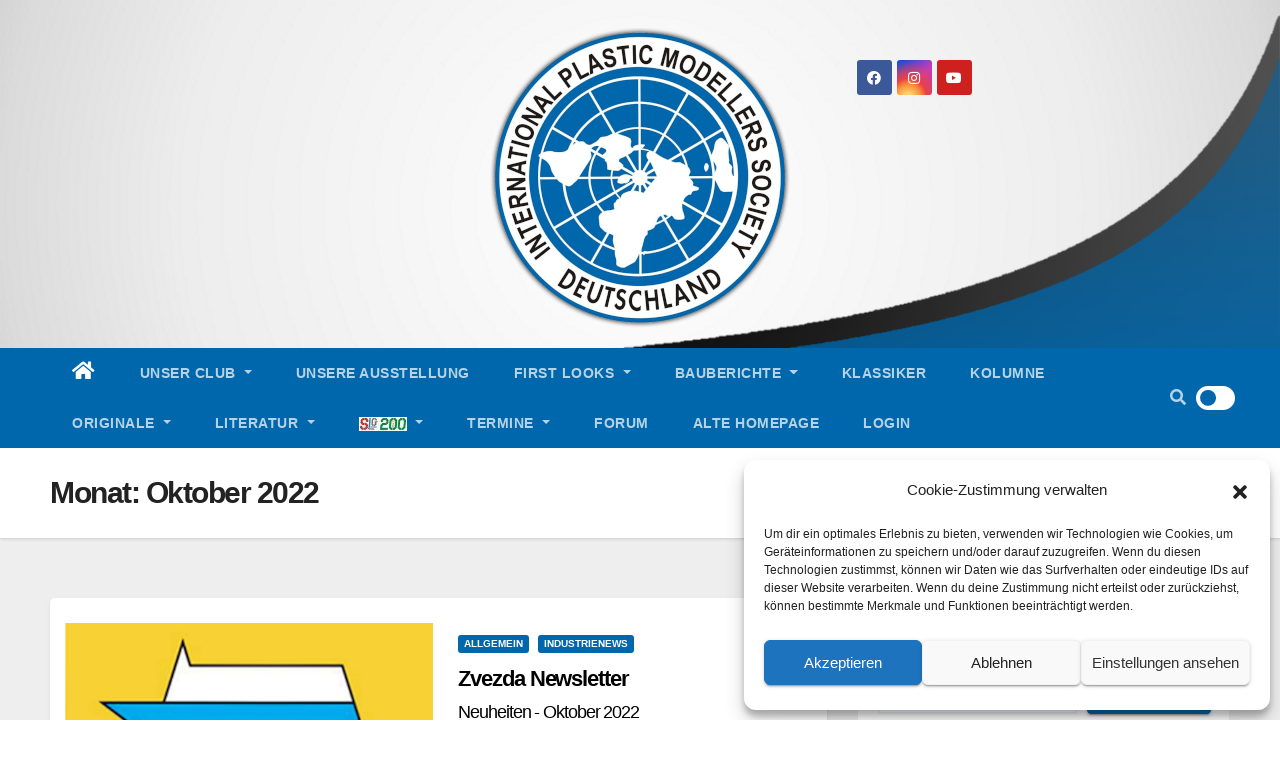

--- FILE ---
content_type: text/html; charset=UTF-8
request_url: https://ipmsdeutschland.de/wordpress/2022/10/
body_size: 189666
content:
<!DOCTYPE html>
<html lang="de">
<head>
<meta charset="UTF-8">
<meta name="viewport" content="width=device-width, initial-scale=1">
<link rel="profile" href="http://gmpg.org/xfn/11">
<title>Oktober 2022 &#8211; IPMS Deutschland</title>
<style type="text/css">/*==================== Top Bar color ====================*/

:root {
  --pri-color: #0067ac;
  --secondary-color: #0067accc; 
 }
.wrapper {
    background: #eee;
}
/*==================== Top Bar color ====================*/
.mg-head-detail ul li ul {
	background: var(--secondary-color);
}
.mg-head-detail ul li ul li:hover {
	background: var(--pri-color);
}
.mg-head-detail ul li ul li a.dropdown-item {
	background-color: unset;
	color: #fff !important;
}
.mg-trhead .mg-head-detail .info-left li a , .mg-trhead .mg-head-detail li a i, .mg-trhead .mg-head-detail .info-right li a {
	color: #fff;
}
.mg-trhead .mg-head-detail li a i {
	color: var(--pri-color);
}
.mg-head-detail .info-left li span.time, .heacent span.time {
	background: #fff;
	color: var(--pri-color);
}
.mg-headwidget.light .info-left li span.time, .mg-standhead .info-left li span.time {
	background: var(--pri-color);
	color: #fff;
}
.mg-trhead .mg-head-detail .info-right li a i {
	color: var(--pri-color);
}
.mg-trhead.conte .mg-head-detail .mg-social li a, .mg-trhead.conte .mg-head-detail .mg-social li a i {
	color: #fff;
}
.mg-trhead.conte .mg-head-detail .mg-social li a:hover i, .mg-trhead.conte .mg-head-detail .mg-social li a i:hover {
	color: var(--pri-color);
}
.mg-headwidget .mg-head-detail {
	background: var(--secondary-color);
}
.mg-head-detail .info-left li, .mg-headwidget .mg-head-detail .info-left li a , .mg-headwidget .mg-head-detail li a i, .mg-headwidget .mg-head-detail .info-right li a {
	color: #fff;
}
.mg-headwidget .mg-head-detail .info-right li a:hover, .mg-headwidget .mg-head-detail .info-right li a:focus {
	color: var(--pri-color);
}
.mg-headwidget .mg-head-detail li a i {
	color: #fff;
}
.mg-headwidget .mg-head-detail .info-right li a i {
	color: #fff;
}

.mg-headwidget .trans {
	background: rgba(0, 0, 0, 0.0);
}
.mg-headwidget.trans .mg-head-detail {
	background: rgba(0, 0, 0, 0.0);
	border-color: rgba(255, 255, 255, 0.1);
}
.mg-headwidget.trans .mg-head-detail .info-left li a , .mg-headwidget.trans .mg-head-detail li a i, .mg-headwidget.trans .mg-head-detail .info-right li a {
	color: #fff;
}
.mg-headwidget.trans .navbar-wp {
    background: rgba(0, 0, 0, 0.7);
}
.mg-headwidget.center .navbar-wp {
    background: var(--pri-color);
}
/*==================== center Top Bar color ====================*/
.header-center .mg-head-detail {
	background: #fff;
	border-color: rgba(230, 230, 230, 0.7);
}
.header-center .mg-head-detail .info-left li a , .header-center .mg-head-detail li a i, .header-center .mg-head-detail .info-right li a {
	color: #222;
}
.header-center .mg-head-detail li a i {
	color: #222;
}
.header-center .mg-head-detail .info-right li a i {
	color: #222;
}

.site-title a, .site-description {color: #fff;}
/*==================== standard Top Bar color ====================*/
.mg-standard .mg-head-detail {
	background: #222;
}
.mg-standard .mg-head-detail .info-left li a , .mg-standard .mg-head-detail li a i, .mg-standard .mg-head-detail .info-right li a {
	color: #fff;
}
.mg-standard .mg-head-detail li a i {
	color: #fff;
}
.mg-standard .mg-head-detail .info-right li a i {
	color: #fff;
}
.mg-standard .mg-head-detail .info-right li a:hover i {
	color: var(--pri-color);
}
/*==================== standhead Top Bar color ====================*/
.mg-standhead .mg-head-detail {
	background: #fff;
}
.mg-standhead .mg-head-detail .info-left li, .mg-standhead .mg-head-detail .info-left li a {
	color: var(--pri-color);
}
.mg-standhead .btn-theme.quote {
    background: #f4f7fc;
    border-color: #f4f7fc;;
    color: #000;
}
.mg-standhead .mg-search-box a {
	color: #fff;
}
.mg-standhead .mg-search-box a:hover, .mg-standhead .mg-search-box a:focus {
    color: rgba(255,255,255,0.6);
}
/*=== navbar Header colors ===*/
.mg-headwidget .navbar-wp {
	background: var(--secondary-color);
}
.mg-headwidget .navbar-header .navbar-brand {
	color: #222;
}
.header-widget .mg-header-box-icon i {
    color: var(--pri-color);
}
.header-widget .mg-header-box .mg-social li span.icon-soci a {
    color: #999;
}
.header-widget .mg-header-box .mg-social span.icon-soci:hover a, .header-widget .mg-header-box .mg-social span.icon-soci:focus a {
    color: var(--pri-color);
}
.mg-headwidget .navbar-wp .navbar-nav > li> a {
	color: rgba(255,255,255,0.71);
}
.mg-headwidget .navbar-wp .navbar-nav > li > a:hover, .mg-headwidget .navbar-wp .navbar-nav > li > a:focus, .mg-headwidget .navbar-wp .navbar-nav > .active > a, .mg-headwidget .navbar-wp .navbar-nav > .active > a:hover, .mg-headwidget .navbar-wp .navbar-nav > .active > a:focus {
	color: #fff;
	background: var(--pri-color);
}
.mg-headwidget span.navbar-toggler-icon {
    color: #fff;
    background-color: transparent;
    /* line-height: 28px; */
}
.navbar-toggler .close {
	color: #fff;
}
.mg-headwidget .mg-search-box a {
	color: rgba(255,255,255,0.71);
}
.mg-headwidget .mg-search-box a:hover, .mg-headwidget .mg-search-box a:focus {
	color: #fff;
}
.mg-headwidget.trans .mg-head-detail .mg-social i {
    color: #fff;
}
.mg-headwidget.trans .mg-header-box-info h4, .mg-headwidget.trans .mg-header-box-info p {
	color: #fff;
}
.mg-headwidget.light .mg-head-detail{
	background: #fff;
	border-color: #eee;
}
.mg-headwidget.light .info-left li {
	color: #848582;
}
.mg-headwidget.light .mg-nav-widget-area-back .inner {
	background: #fff;
}
.mg-headwidget.light .site-title a, .mg-headwidget.light .site-description {
	color: #000;
}
.mg-headwidget.light .mg-search-box a {
	color: rgba(255,255,255,0.71);
}
.mg-headwidget.light .mg-search-box a:hover, .mg-headwidget.light .mg-search-box a:focus {
	color: #fff;
}
/*==================== Theme Menu ====================*/
/*=== navbar Header colors ===*/
.mg-standard .navbar-wp {
	background: #fff;
}
.mg-standard .navbar-header .navbar-brand {
	color: #222;
}
.mg-standard .navbar-wp .navbar-nav > li > a {
	color: #222;
}
.mg-standard .navbar-wp .navbar-nav > li > a:hover, .mg-standard .navbar-wp .navbar-nav > li > a:focus, .mg-standard .navbar-wp .navbar-nav > .active > a, .mg-standard .navbar-wp .navbar-nav > .active > a:hover, .mg-standard .navbar-wp .navbar-nav > .active > a:focus {
	color: var(--pri-color);
}
/*=== navbar Header colors ===*/
.mg-standhead .navbar-wp {
	background: var(--pri-color);
}
.mg-standhead .navbar-header .navbar-brand {
	color: #222;
}
/*=== navbar hover colors ===*/
.mg-standhead .navbar-wp .navbar-nav > li > a {
	color: #fff;
}
.mg-standhead .navbar-wp .navbar-nav > li > a:hover, .mg-standhead .navbar-wp .navbar-nav > li > a:focus, .mg-standhead .navbar-wp .navbar-nav > .active > a, .mg-standhead .navbar-wp .navbar-nav > .active > a:hover, .mg-standhead .navbar-wp .navbar-nav > .active > a:focus {
	color: rgba(255,255,255,0.6);
}
.mg-standhead .navbar-wp .navbar-nav > .open > a, .mg-standhead .navbar-wp .navbar-nav > .open > a:hover, .mg-standhead .navbar-wp .navbar-nav > .open > a:focus {
	color: rgba(255,255,255,0.6);
	border-color: rgba(255,255,255,0.6);
}
.mg-standhead .navbar-default .navbar-toggle .icon-bar {
	background: #fff;
}
/*=== navbar transparent colors ===*/ 
.mg-trhead .navbar-wp {
	background: transparent;
}
.mg-trhead .navbar-header .navbar-brand {
	color: #fff;
}
/*=== navbar hover colors ===*/
.mg-trhead .navbar-wp .navbar-nav > li > a {
	color: #fff;
}
.mg-trhead .navbar-wp .navbar-nav > li > a:hover, .mg-trhead .navbar-wp .navbar-nav > li > a:focus, .mg-trhead .navbar-wp .navbar-nav > .active > a, .mg-trhead .navbar-wp .navbar-nav > .active > a:hover, .mg-trhead .navbar-wp .navbar-nav > .active > a:focus {
	color: var(--pri-color);
}
.mg-trhead .navbar-wp .navbar-nav > .open > a, .mg-trhead .navbar-wp .navbar-nav > .open > a:hover, .mg-trhead .navbar-wp .navbar-nav > .open > a:focus {
	color: var(--pri-color);
	border-color: var(--pri-color);
}
.mg-trhead .navbar-default .navbar-toggle .icon-bar {
	background: #fff;
}
/*=== navbar transparent contenar colors ===*/ 
.mg-trhead.conte .navbar-wp {
	background: rgba(0, 0, 0, 0.40);
}
.mg-trhead.conte .navbar-wp .navbar-nav > li > a {
	color: #fff;
}
.mg-trhead.conte .is-sticky .navbar-wp, .mg-trhead.conte .mg-main-nav {
	background: rgba(0, 0, 0, 0.0);
}
.mg-trhead.conte > .is-sticky .mg-main-nav {
	background: rgba(0, 0, 0, 0.65);
}
/*=== navbar center colors ===*/ 
.header-center .navbar-wp {
	background: #fff;
	border-color: rgba(230, 230, 230, 0.7);
}
.header-center .navbar-brand {
	color: #222;
}
.header-center .navbar-brand span.site-description {
	color: #8f9294;
}
.header-center .navbar-nav > li > a {
	color: #222;
}
.header-center .navbar-wp .navbar-nav > li > a:hover, .header-center .navbar-wp .navbar-nav > li > a:focus, .header-center .navbar-wp .navbar-nav > .active > a, .header-center .navbar-wp .navbar-nav > .active > a:hover, .header-center .navbar-wp .navbar-nav > .active > a:focus {
	color: var(--pri-color);
}
.header-center .navbar-wp .navbar-nav > .open > a, .header-center .navbar-wp .navbar-nav > .open > a:hover, .header-center .navbar-wp .navbar-nav > .open > a:focus {
	color: var(--pri-color);
	border-color: var(--pri-color);
}

/**Category Color **/
a.newsup-categories.category-color-1{background: var(--pri-color);}
a.newsup-categories.category-color-2{background: #feb236;}
a.newsup-categories.category-color-3{background: #622569;}
a.newsup-categories.category-color-4{background: #82b74b;}
/*=== navbar dropdown colors ===*/ 
.navbar-wp .dropdown-menu {
	background: #1f2024;
}
.navbar-wp .dropdown-menu > li > a {
	background: #1f2024;
	color: #fff;
}
.navbar-wp .dropdown-menu > .active > a, .navbar-wp .dropdown-menu > .active > a:hover, .navbar-wp .dropdown-menu > .active > a:focus {
	background: var(--pri-color);
	color: #fff;
}
.navbar-wp .dropdown-menu > li > a:hover {
	background: var(--pri-color);
}
.navbar-wp .navbar-nav > .disabled > a, .navbar-wp .navbar-nav > .disabled > a:hover, .navbar-wp .navbar-nav > .disabled > a:focus {
	color: #ccc;
}
.mg-search-box .searchinner .btn {
	background: var(--pri-color);
	border-color: var(--pri-color);
	color: #fff;
}
.mg-search-box .searchinner .btn:hover, .mg-search-box .searchinner .btn:focus {
	background: var(--secondary-color);
	border-color: var(--secondary-color);
	color: #fff;
}
.mobilehomebtn {
    background: var(--pri-color);
    color: #fff;
}
.mobilehomebtn:hover, .mobilehomebtn:focus {
    background: #fff;
}
/*=== navbar drop down hover color ===*/
.navbar-base .navbar-nav > .open > a, .navbar-base .navbar-nav > .open > a:hover, .navbar-base .navbar-nav > .open > a:focus {
	color: #fff;
}
.navbar-base .navbar-nav > li > a.dropdown-form-toggle {
	color: #fff;
}
/*=== navbar toggle color ===*/ 
.navbar-default .navbar-toggle {
	color: #fff;
}
.navbar-wp .navbar-nav > li > a.dropdown-form-toggle {
	color: #fff;
}
.navbar-wp .navbar-toggle:hover, .navbar-wp .navbar-toggle:focus {
	background: rgba(0,0,0,0);
	color: #fff;
}
/*==================== Body & Global ====================*/
body {
	color: #222;
}
.mg-heading h3, .mg-heading h3 a {
	color: #212121;
}
input:not([type]), input[type="email"], input[type="number"], input[type="password"], input[type="tel"], input[type="url"], input[type="text"], textarea {
	color: #9b9ea8;
	border-color: #eef3fb;
}
.form-control:hover, textarea:hover, input:not([type]):hover, input[type="email"]:hover, input[type="number"]:hover, input[type="password"]:hover, input[type="tel"]:hover, input[type="url"]:hover, input[type="text"]:hover, input:not([type]):focus, input[type="email"]:focus, input[type="number"]:focus, input[type="password"]:focus, input[type="tel"]:focus, input[type="url"]:focus, input[type="text"]:focus {
	border-color: var(--pri-color);
}
input[type="submit"], button {
	background: var(--pri-color);
	border-color: var(--pri-color);
	color: #fff;
}
input[type="submit"]:hover, button:hover,input[type="submit"]:focus, button:focus {
	background: #002954;
	border-color: #002954;
	color: #fff;
}
a {
	color: var(--pri-color);
}
a:hover, a:focus {
	color: #002954;
}
blockquote{
	background: #f5f5f5;
	border-color: var(--pri-color);
}
blockquote::before {
	color: var(--pri-color);
}
.mg-search-modal .mg-search .btn {
	background: var(--pri-color);
	color: #fff;
}
.mg-search-modal .mg-search .btn:hover {
	background: #002954;
}
/*-- Alerts Styles --*/
.alert-success, .text-success {
	background-color: #2ac56c;
	color: #fff;
}
.alert-info, .text-info {
	background-color: #4593e3;
	color: #fff;
}
.alert-danger, .text-danger {
	background-color: #f06060;
	color: #fff;
}
.alert-warning, .text-warning {
	background-color: #fcd04b;
	color: #fff;
}
.progress-bar-success {
	background-color: #2ac56c;
	color: #fff;
}
.progress-bar-info {
	background-color: #4593e3;
	color: #fff;
}
.progress-bar-danger {
	background-color: #f06060;
	color: #fff;
}
.progress-bar-warning {
	background-color: #fcd04b;
	color: #fff;
}
.subscription-success {
	color: #2ac56c;
}
.subscription-error {
	color: #f06060;
} 
.mg-error-404 h1 i {
	color: var(--pri-color);
}
.grey-bg {
	background: #f4f7fc;
}
.swiper .swiper-button-prev, 
.swiper .swiper-button-next { 
	background: #fff; 
	border-color: #fff;
	color: #222;
}
.swiper .swiper-button-prev:hover, 
.swiper .swiper-button-next:hover,
.owl-carousel .owl-controls .owl-buttons div:hover {
	background: var(--pri-color);
	border-color: var(--pri-color);
	color: #fff;
}
.owl-carousel .owl-controls .owl-buttons div:hover i {
	color: #fff;
}
.owl-carousel .owl-controls .owl-page span {
	border-color: #fff;
}
.owl-carousel .owl-controls .owl-page.active span {
	border-color: var(--pri-color);
}
.swiper .swiper-pagination-bullet-active {
    background: var(--pri-color);
}
.mg-social li a, .mg-social li span.icon-soci a {
	color: #fff !important;
}
.mg-widget-address li span.icon-addr i {
    color: var(--pri-color);
}
/*==================== Section & Module ====================*/
.mg-tpt-tag-area {
    background: #fff;
}
.mg-tpt-txnlst strong {
    color: #383b42;
}
.mg-tpt-txnlst ul li a {
    color: var(--pri-color);
    background: #f3eeee;
}
.mg-tpt-txnlst ul li a:hover, .mg-tpt-txnlst ul li a:focus {
    color: #fff;
    background: var(--pri-color);
}
.mg-latest-news .bn_title span{
  border-left-color: var(--pri-color);
  border-color: transparent transparent transparent var(--pri-color); 
}
.mg-latest-news .bn_title {
  background-color: var(--pri-color);
}
.mg-latest-news .mg-latest-news-slider a{
  color: #222;
}
.mg-latest-news .mg-latest-news-slider a::before {
    color: var(--pri-color);
}
.mg-latest-news .mg-latest-news-slider a span{
  color: var(--pri-color);
}
.trending-area .title {
    background: #fff;
}
.trending-area .nwtitle h4::before {
    background: var(--pri-color);
}
.trending-area .img-small-post:before {
    background: rgba(0,0,0,0.3);
    color: #fff;
}
.top-right-area .nav-tabs > li > a {
    border-color: #eee;
    color: #212121;
    background: #fff;
}
.top-right-area .nav-tabs .nav-link.active, .top-right-area .nav-tabs .nav-link.active:hover, .top-right-area .nav-tabs .nav-link.active:focus {
    color: #212121;
    background-color: #fff;
    border-color: #eee;
    border-bottom-color: var(--pri-color);
}
.title_small_post .title a {
	color: #212121;
}	
.title_small_post .title a:hover {
	color: var(--pri-color);
}	
.mg-featured-slider{
  background-color: #FFF;
}
.mg-blog-inner .title, .mg-blog-inner .title a {
  color: #fff;
}
.mg-blog-inner .mg-blog-date, .mg-blog-inner .mg-blog-meta i, .mg-blog-inner .mg-blog-meta a {
	color: #fff;
}
.mg-sec-title {
  border-color: var(--pri-color);
}
.mg-sec-title .wtitle{
    background-color: var(--pri-color);
    color: #fff;
}
.mg-sec-title .wtitle::before {
    border-left-color: var(--pri-color);
    border-color: transparent transparent transparent var(--pri-color);
}
.mg-viewmr-btn{
  color: var(--pri-color);
}
.small-post { 
	background: #fff;
}
.small-post .title, .small-post .title a {
    color: #212121;
}
.small-post .title a:hover, .featured_cat_slider a:hover{
  color: var(--pri-color);
}
.mg-posts-sec-post{
  background: #fff;
}
.mg-sec-top-post .title a{
    color: #000;
}
.mg-post-box .title a { 
    color:#fff;
}
.mg-post-box .title a:hover { 
    color:var(--pri-color);
}
.gridslider .mg-blog-post .title a, .gridslider .small-list-post .mg-blog-post .title a{
	color: #212121;
}
.gridslider .mg-blog-post .title a:hover, .gridslider .small-list-post .mg-blog-post .title a:hover{
	color: var(--pri-color);
}
.mg-post-box .latest-meta { 
    color: #fff;
}
.mg-post-box .latest-meta .latest-date { 
    color:#f3f3f3;
}
.mg-post-box .latest-content { 
    color: #fff; 
}
.mg-post-bottom .mg-share-icons .mg-share span a{
	background-color: #CCD1D9;
  color: #fff;
}
.mg-post-bottom .mg-share-icons .mg-share span a:hover{
  background-color:var(--pri-color);
  color: #fff;
}
.mg-post-bottom .mg-share-icons .mg-share-toggle{
  background-color: #CCD1D9;
}
.mg-post-bottom .mg-share-icons .mg-share-toggle i{
  color: #fff;
}
.mg-post-bottom .mg-share-icons .mg-share-toggle:hover{
  background-color:var(--pri-color);
  color: #fff;
}
.mg-subscriber .overlay {
	background: #f3f3f3;
}
.mg-breadcrumb-section .overlay {
	background: #fff;
}
.nolist_crowsel {
    background: #fff;
}
.mg-no-list-area .mg-blog-post .mg-post-area .count {
    color: var(--pri-color);
    background: #fff;
}
.mg-no-list-area .mg-blog-post h3 a {
    color: #212121;
}
.mg-widget .mg-author .rounded-circle{
	border-color: var(--pri-color);
}
/*==================== post ====================*/
.mg-blog-post-box .mg-header h1 a {
	color: #000;
}
.mg-blog-post .bottom .title, .mg-blog-post .bottom .title a, .bs-blog-post.three .title a {
	color: #fff;
}
.mg-blog-post .bottom .title:hover, .mg-blog-post .bottom .title a:hover, .mg-sec-top-post .title a:hover, .mg-blog-inner .title a:hover, .bs-blog-post.three .title a:hover {
	color: var(--pri-color);
}
.mg-blog-post-box .small {
	color: #222;
}
.mg-blog-post-box .title, .mg-blog-post-box .title a {
	color: #212121;
}
.mg-blog-post-box .title:hover, .mg-blog-post-box .title a:hover, .mg-blog-post-box .title:focus, .mg-blog-post-box .title a:focus {
	color: var(--pri-color);
}
.vid_btn i{
	color: var(--pri-color);
}
.mg-blog-category {
}
.mg-blog-category a{
    color: #fff;
    background: var(--pri-color);
}
.bs-blog-category a{
    color: #fff;
    background: var(--pri-color);
}
.bs-blog-category a:hover {
    color: #fff;
}
.bs-blog-post.three .mg-blog-meta a, .bs-blog-post.three .mg-blog-meta i{
	color: #fff;
}
.mg-blog-category a:hover {
    color: #fff;
}
.mg-blog-meta {
    color: #333;
}
.mg-blog-meta a {
	color: #333;
}
.mg-blog-meta a:hover {
	color: var(--pri-color);
}
.mg-blog-meta i {
	color: #333;
}
.mg-blog-date {
	color: #333;
}
.mg-blog-post.lg .mg-blog-meta i, .mg-blog-post.lg .mg-blog-meta a , .mg-blog-post.lg .mg-blog-meta span {
	color: #fff;
}
.post-form {
    color: #fff;
    background: var(--pri-color);
}
.mg-comments h4 {
	color: #212121;
}
.comments-area .comment-meta .comment-author img {
	border-color: var(--pri-color);
}
.comment-body .reply a {
    color: #fff;
    background: var(--pri-color);
}
.comment-body .reply a:hover, .comment-body .reply a:focus {
    color: #fff;
    background: var(--secondary-color);
}
.comment-metadata .edit-link:before {
    color: var(--pri-color);
}
.mg-blog-author {
	background: #e8e8e8;
}
.mg-info-author-block {
	background: #fff;
	border-color: #eaeaea;
	color: #222;
}
.mg-info-author-block a {
	color: #212121;
}
.mg-info-author-block h4 {
	color: #333;
}
.mg-info-author-block h4 span {
	color: #999999;
}
.mg-info-author-block .mg-info-author-social li a {
	color: #fff;
}
.comment_section .comment-reply-link {
	background: #f0f0f0;
	color: #666;
	border-color: #f0f0f0;
}
.mg-comments a {
	color: #777;
}
.mg-comments h4 span {
	color: #999999;
}
.mg-comments .comment .media-body > p:last-child {
	border-color: #f0f0f0;
}
.mg-comments li .media-body > .small {
	color: #999;
}
.mg-comments li .media-body > p {
	border-color: #f0f0f0;
	color: #999;
}
.mg-comments .comment-list li {
	background: #fff;
	border-color: #eee;
}
/*==================== Sidebar ====================*/
.mg-sidebar .mg-widget {
	background: #fff;
	border-color: #eee;
}
.mg-wid-title {
	border-color: var(--pri-color);
}
.mg-sidebar .mg-widget .wtitle {
	background: var(--pri-color);
	color: #fff;
}
.mg-sidebar .mg-widget .wtitle::before {
	border-left-color: var(--pri-color);
    border-color: transparent transparent transparent var(--pri-color);
}
.mg-sidebar .mg-widget ul li {
	border-color: #eee;
}
.mg-sidebar .mg-widget ul li a {
	color: #222;
}
.mg-sidebar .mg-widget ul li a:hover, .mg-sidebar .mg-widget ul li a:focus {
	color: var(--pri-color);
}
.mg-sidebar .mg-widget ul li .mg-blog-category a, .mg-sidebar .mg-widget ul li .mg-blog-category a:hover {
    color: #fff;
}
.mg-sidebar .mg-widget .mg-blog-post h3 a {
	color: #212121;
}
.mg-sidebar .mg-widget .mg-blog-post h3 a:hover {
	color: var(--pri-color);
}
.mg-sidebar .mg-widget.widget_search .btn {
	color: #fff;
	background: var(--pri-color);
}
.mg-sidebar .mg-widget.widget_search .btn:hover, .mg-sidebar .mg-widget.widget_search .btn:focus {
	background: #002954;
}
.mg-sidebar .mg-mailchimp-widget .btn {
	color: #fff;
	background: var(--pri-color);
}
.mg-sidebar .mg-mailchimp-widget .btn:hover, .mg-sidebar .mg-mailchimp-widget .btn:focus {
	background: #002954;
}
.mg-sidebar .mg-widget .mg-widget-tags a, .mg-sidebar .mg-widget .tagcloud a, .wp-block-tag-cloud a, .mg-widget .wp-block-tag-cloud a {
	background: #f3eeee;
	color: var(--pri-color);
	border-color: #f3eeee;
}
.mg-sidebar .mg-widget .mg-widget-tags a:hover, .mg-sidebar .mg-widget .tagcloud a:hover, .mg-sidebar .mg-widget .mg-widget-tags a:focus, .mg-sidebar .mg-widget .tagcloud a:focus, .wp-block-tag-cloud a:hover, .wp-block-tag-cloud a:focus,
 .wp-block-tag-cloud a:hover, .wp-block-tag-cloud a:focus,
.mg-widget .wp-block-tag-cloud a:hover {
	color: #fff;
	background: var(--pri-color);
	border-color: var(--pri-color);
}
.mg-sidebar .mg-widget .mg-social li span.icon-soci {
	color: var(--pri-color);
	border-color: var(--pri-color);
}
.mg-sidebar .mg-widget .mg-social li span.icon-soci:hover {
	color: #fff;
	background: var(--pri-color);
	border-color: var(--pri-color);
}
.mg-sidebar .mg-widget .mg-social li span.icon-soci:hover i {
	color: #fff;
}
.mg-sidebar .mg-widget .mg-twitter-feed li::before {
	color: var(--pri-color);
}
.mg-sidebar .mg-left-menu-widget ul li:hover, .mg-sidebar .mg-left-menu-widget ul li.active {
	background: #002954;
	color: #fff;
}
.mg-sidebar .mg-left-menu-widget ul li:hover a, .mg-sidebar .mg-left-menu-widget ul li.active a {
	color: #fff;
}
.mg-sidebar .mg-left-menu-widget ul li a {
	color: #212121;
}
.wp-block-search .wp-block-search__button {
    background: var(--pri-color);
    border-color: var(--pri-color);
    color: #fff;
}
.wp-block-search .wp-block-search__label, .mg-widget .wp-block-group .wtitle, .mg-widget .wp-block-group h2   {
    background: var(--pri-color);
    color: #fff;
    border-color: var(--pri-color);
}
.wp-block-search .wp-block-search__label::before, .mg-widget .wp-block-group .wtitle:before, .mg-widget .wp-block-group h2::before {
    border-left-color: var(--pri-color);
    border-color: transparent transparent transparent var(--pri-color);
}
label.wp-block-search__label:after, .mg-widget .wp-block-group .wtitle::after, .mg-widget .wp-block-group h2::after{
	background-color: var(--pri-color);
}
/*==================== general ====================*/
h1, .h1, h2, .h2, h3, .h3, h4, .h4, h5, .h5, h6, .h6 {
	color: #212121;
}
.btn-theme, .more_btn, .more-link {
	background: var(--pri-color);
	color: #fff;
	border-color: var(--pri-color);
}
.btn-theme:hover, .btn-theme:focus, .more_btn:hover, .more_btn:focus, .more-link:hover, .more-link:focus {
	color: #fff;
	opacity: 0.8;
}
.btn-theme-two {
	color: #fff;
	border-color: #fff;
	background: rgba(0,0,0,0);
}
.btn-theme-two:hover, .btn-theme-two:focus {
	background: var(--pri-color);
	color: #fff;
	border-color: var(--pri-color);
}
.btn-theme-three {
	color: #3b3e79;
	border-color: #e9f3ed;
	background: rgba(0,0,0,0);
}
.btn-theme-three:hover, .btn-theme-three:focus {
	background: var(--pri-color);
	color: #fff;
	border-color: var(--pri-color);
}
.btn-blog:hover, .btn-blog:focus {
	background: var(--pri-color);
	color: #fff;
	border-color: var(--pri-color);
}
/*==================== pagination color ====================*/
.navigation.pagination .nav-links .page-numbers, .navigation.pagination .nav-links a {
	background: #fff;
	color: #999;
}
.navigation.pagination .nav-links .page-numbers:hover, .navigation.pagination .nav-links .page-numbers:focus, .navigation.pagination .nav-links .page-numbers.current, .navigation.pagination .nav-links .page-numbers.current:hover,  .navigation.pagination .nav-links .page-numbers.current:focus {
	border-color: var(--pri-color);
	background: var(--pri-color);
	color: #fff;
}
.pagination > .active > a, .pagination > .active > span, .pagination > .active > a:hover, .pagination > .active > span:hover, .pagination > .active > a:focus, .pagination > .active > span:focus {
    border-color: var(--pri-color);
	background: var(--pri-color);
	color: #fff;
}
.nav-next a, .nav-previous a {
	color: #000;
}
.nav-next a:hover, .nav-next a:focus, .nav-previous a:hover, .nav-previous a:focus {
	color: var(--pri-color);
}
/*==================== typo ====================*/
.mg-breadcrumb-title h1 {
	color: #222;
}
.mg-page-breadcrumb > li a {
	color: #222;
}
.mg-page-breadcrumb > li a:hover, .mg-page-breadcrumb > li a:focus {
	color: var(--pri-color);
}
.mg-page-breadcrumb > li + li:before {
	color: #222;
}
/*==================== blog ====================*/
.mg-comments .mg-reply:hover, .mg-comments .mg-reply:focus {
	color: #fff;
	background: var(--pri-color);
	border-color: var(--pri-color);
}
.mg-heading-bor-bt h5 {
	color: #212121;
}
/*==================== footer background ====================*/
footer .overlay {
	background: #121026;
}
footer .mg-footer-top-area h6 {
	color: #fff;
}
footer .mg-widget h6, footer .mg_contact_widget .mg-widget h6 {
	color: #fff;
}
footer .mg-widget ul li {
	color: #fff;
	border-color: #242425;
}
footer .mg-widget ul li a {
	color: #fff;
}
footer .mg-widget ul li a:hover, footer .mg-widget ul li a:focus {
	color: var(--pri-color);
}
footer .mg-widget .mg-widget-address li {
	color: #fff;
}
footer .mg-widget .mg-opening-hours li {
	color: #fff;
}
footer .mg-blog-post h3, footer .mg-blog-post h3 a {
	color: #fff;
}
footer .mg-blog-post h3 a:hover{
	color: var(--pri-color);
}
footer .mg-widget .mg-widget-address li span.icon-addr i {
	color: #fff;
}
footer .mg-blog-post span {
	color: #fff;
}
footer .mg-widget .mg-twitter-feed li a {
	color: #aaaed1;
}
footer .mg-widget .calendar_wrap table thead th,footer .mg-widget .calendar_wrap table tbody td,footer .mg-widget .calendar_wrap table caption {
	border-color: #777;
	color: #fff;
}
footer .mg-social li span.icon-soci a {
    color: #fff;
}
.facebook{
	background: #3b5998;
} 
.twitter{
	background: #1da1f2;
}
.linkedin{
	background: #cd201f;
}
.instagram{
	background: radial-gradient(circle farthest-corner at 32% 106%,#ffe17d 0,#ffcd69 10%,#fa9137 28%,#eb4141 42%,transparent 82%),linear-gradient(135deg,#234bd7 12%,#c33cbe 58%);
}
.youtube{
	background: #cd201f;
}
.pinterest {
	background: #bd081c;
}
.telegram {
    background: #0088cc;
}
.vimeo {
	background: #44bbff;
}
.dribbble {
	background: #ea4c89;
}
.skype {
	background: #0078ca;
}
footer .mg-footer-copyright {
	background: #090818;
}
footer .mg-footer-copyright p, footer .mg-footer-copyright a {
	color: #aaaed1;
}
footer .mg-footer-copyright a:hover, footer .mg-footer-copyright a:focus {
	color: #fff;
}
footer .mg-widget p {
	color: #fff;
}
footer .mg-widget.widget_search .btn {
	color: #fff;
	background: var(--pri-color);
	border-color: var(--pri-color);
}
footer .mg-widget.widget_search .btn:hover, footer .mg-widget.widget_search .btn:focus {
	background: #002954;
	border-color: #002954;
}
footer .mg-widget .mg-widget-tags a, footer .mg-widget .tagcloud a {
	background: #fff;
    color: var(--pri-color);
    border-color: #fff;
}
footer .mg-widget .mg-widget-tags a:hover, footer .mg-widget .tagcloud a:hover, footer .mg-widget .mg-widget-tags a:focus, footer .mg-widget .tagcloud a:focus {
	color: #fff;
	background: var(--pri-color);
	border-color: var(--pri-color);
}
.ta_upscr {
	background: var(--pri-color);
	border-color: var(--pri-color);
	color: #fff !important;
}
.ta_upscr:hover, .ta_upscr:focus {
	color: #fff;
}
/*form-control*/
.form-group label {
    color: #515151;
}
.form-control {
	border-color: #eef3fb;
}
.form-control:focus {
	border-color: var(--pri-color);
}
.form-group label::before {
    background-color: #dddddd;
}
.form-group label::after {
	background-color: var(--pri-color);
}


/*Responsive*/ 
@media (max-width: 992px) {
.mg-trhead {
	background: rgba(0,12,28,0.8);
}
}
@media screen and (min-width: 240px) and (max-width: 767px) {
.mg-trhead.conte .navbar-wp .navbar-nav > li > a {
    color: #fff;
    background: #000;
}
}
.woocommerce-page .products h3 {
	color: #333;
}
.woocommerce div.product .woocommerce-tabs .panel h2 {
	color: #333;
}
.related.products h2 {
	color: #333;
}
.woocommerce nav.woocommerce-pagination ul li a {
	color: #333;
}
.woocommerce nav .woocommerce-pagination ul li span {
	color: #333;
}
.woocommerce nav.woocommerce-pagination ul li a {
	border-color: #ddd;
}
.woocommerce nav .woocommerce-pagination ul li span {
	border-color: #ddd;
}

/*----woocommerce----*/ 
.woocommerce-cart table.cart td.actions .coupon .input-text {
	border-color: #ebebeb;
}
/*-theme-background-*/ 
.woocommerce nav.woocommerce-pagination ul li a:focus, .woocommerce nav.woocommerce-pagination ul li a:hover, .woocommerce nav.woocommerce-pagination ul li span.current, .woocommerce #respond input#submit, .woocommerce a.button.alt, .woocommerce button.button.alt, .woocommerce input.button.alt, .woocommerce .cart .button, .woocommerce .cart input.button, .woocommerce a.button, .woocommerce button.button, .woocommerce-page .products a.button, .woocommerce #respond input#submit, .woocommerce a.button, .woocommerce button.button, .woocommerce input.button, .woocommerce #respond input#submit.alt.disabled, .woocommerce #respond input#submit.alt.disabled:hover, .woocommerce #respond input#submit.alt:disabled, .woocommerce #respond input#submit.alt:disabled:hover, .woocommerce #respond input#submit.alt[disabled]:disabled, .woocommerce #respond input#submit.alt[disabled]:disabled:hover, .woocommerce a.button.alt.disabled, .woocommerce a.button.alt.disabled:hover, .woocommerce a.button.alt:disabled, .woocommerce a.button.alt:disabled:hover, .woocommerce a.button.alt[disabled]:disabled, .woocommerce a.button.alt[disabled]:disabled:hover, .woocommerce button.button.alt.disabled, .woocommerce button.button.alt.disabled:hover, .woocommerce button.button.alt:disabled, .woocommerce button.button.alt:disabled:hover, .woocommerce button.button.alt[disabled]:disabled, .woocommerce button.button.alt[disabled]:disabled:hover, .woocommerce input.button.alt.disabled, .woocommerce input.button.alt.disabled:hover, .woocommerce input.button.alt:disabled, .woocommerce input.button.alt:disabled:hover, .woocommerce input.button.alt[disabled]:disabled, .woocommerce input.button.alt[disabled]:disabled:hover {
	background: var(--pri-color);
}
.woocommerce nav.woocommerce-pagination ul li a, .woocommerce nav.woocommerce-pagination ul li span {
	background: #ebe9eb;
	color: #999;
}
/*-theme-color-*/ 
.woocommerce a, .woocommerce #respond input#submit, .woocommerce a.button.alt, .woocommerce button.button.alt, .woocommerce input.button.alt, .woocommerce-page .products .added_to_cart, .woocommerce div.product .woocommerce-tabs ul.tabs li.active, .woocommerce div.product .woocommerce-tabs ul.tabs li.active {
	color: var(--pri-color);
}
/*-theme-border-color-*/ 
.woocommerce-cart table.cart td.actions .coupon .input-text:hover, .woocommerce-cart table.cart td.actions .coupon .input-text:focus, .woocommerce div.product .woocommerce-tabs ul.tabs li.active, .woocommerce nav .woocommerce-pagination ul li a:focus, .woocommerce nav .woocommerce-pagination ul li a:hover, .woocommerce nav.woocommerce-pagination ul li span.current, .woocommerce nav.woocommerce-pagination ul li a:focus, .woocommerce nav.woocommerce-pagination ul li a:hover, .woocommerce nav.woocommerce-pagination ul li span.current {
	border-color: var(--pri-color);
}

/*-theme-secondary-background-*/ 
.woocommerce #review_form #respond .form-submit input:hover, .woocommerce-page .products a.button:hover, .woocommerce .cart .button:hover, .woocommerce .cart input.button:hover, .woocommerce #respond input#submit.alt:hover, .woocommerce a.button.alt:hover, .woocommerce button.button.alt:hover, .woocommerce input.button.alt:hover, .woocommerce #respond input#submit:hover, .woocommerce #respond input#submit:focus, .woocommerce a.button:hover, .woocommerce a.button:focus, .woocommerce button.button:hover, .woocommerce button.button:focus, .woocommerce input.button:hover, .woocommerce input.button:focus {
	background: #002954;
}
/*-theme-secondary-color-*/ 
.woocommerce div.product .woocommerce-tabs ul.tabs li a {
	color: #161c28;
}
/*-theme-color-white-*/ 
.woocommerce-page .woocommerce .woocommerce-info a, .woocommerce-page .woocommerce .woocommerce-info:before, .woocommerce-page .woocommerce-message, .woocommerce-page .woocommerce-message a, .woocommerce-page .woocommerce-message a:hover, .woocommerce-page .woocommerce-message a:focus, .woocommerce .woocommerce-message::before, .woocommerce-page .woocommerce-error, .woocommerce-page .woocommerce-error a, .woocommerce-page .woocommerce .woocommerce-error:before, .woocommerce-page .woocommerce-info, .woocommerce-page .woocommerce-info a, .woocommerce-page .woocommerce-info:before, .woocommerce-page .woocommerce .woocommerce-info, .woocommerce-cart .wc-proceed-to-checkout a .checkout-button, .woocommerce .cart .button, .woocommerce .cart input.button, .woocommerce a.button, .woocommerce button.button, .woocommerce #respond input#submit, .woocommerce a.button.alt, .woocommerce button.button.alt, .woocommerce input.button.alt, .woocommerce nav .woocommerce-pagination ul li a:focus, .woocommerce nav.woocommerce-pagination ul li a:hover, .woocommerce nav.woocommerce-pagination ul li span.current, .woocommerce #respond input#submit, .woocommerce a.button, .woocommerce button.button, .woocommerce input.button, .woocommerce-page .products a.button, .woocommerce #respond input#submit:hover, .woocommerce #respond input#submit:focus, .woocommerce a.button:hover, .woocommerce a.button:focus, .woocommerce button.button:hover, .woocommerce button.button:focus, .woocommerce input.button:hover, .woocommerce input.button:focus {
	color: #fff;
}

.woocommerce .products span.onsale, .woocommerce span.onsale {
	background: var(--pri-color);
}

.woocommerce-page .products a .price, .woocommerce ul.products li.product .price, .woocommerce div.product p.price, .woocommerce div.product span.price {
	color: #000;
}
.woocommerce-page .products a .price ins {
	color: #e96656;
}
.woocommerce-page .products .star-rating, .woocommerce-page .star-rating span, .woocommerce-page .stars span a {
	color: #ffc107;
}

/*woocommerce-messages*/
.woocommerce-page .woocommerce-message {
	background: #2ac56c;
}
.woocommerce-page .woocommerce-message a {
	background-color: var(--pri-color);
}
.woocommerce-page .woocommerce-message a:hover, .woocommerce-page .woocommerce-message a:focus {
	background-color: #388e3c;
}
.woocommerce-page .woocommerce-error {
	background: #ff5252;
}
.woocommerce-page .woocommerce-error a {
	background-color: #F47565;
}
.woocommerce-page .woocommerce-info {
	background: #4593e3;
}
.woocommerce-page .woocommerce-info a {
	background-color: #5fb8dd;
}
.woocommerce-page .woocommerce .woocommerce-info {
	background: rgb(58, 176, 226);
}

/*woocommerce-Price-Slider*/ 
.woocommerce .widget_price_filter .ui-slider .ui-slider-range {
	background: var(--pri-color);
}
.woocommerce .widget_price_filter .ui-slider .ui-slider-handle {
	background: var(--pri-color);
}
.woocommerce-page .woocommerce-ordering select {
	color: #A0A0A0;
}
/*woocommerce-price-filter*/
.woocommerce .widget_price_filter .price_slider_wrapper .ui-widget-content {
	background: #1a2128;
}
/*woocommerce-form*/
.woocommerce form .form-row input.input-text, .woocommerce form .form-row textarea {
	border-color: #ccc;
	color: #999;
}
.woocommerce form .form-row label { 
	color: #222;
}

.single-nav-links a, .single-nav-links span {
	background: #fff;
	color: #999;
}
.single-nav-links a.current, .single-nav-links span.current, .single-nav-links a:hover, .single-nav-links span:hover{
	background: var(--pri-color);
	color: #fff;
}

/* elementor-widgets */
.page-numbers > li > a, .page-numbers > li > span {
	background: #fff;
	color: var(--pri-color);
}
.page-numbers > li > a:hover, .page-numbers > li > span:hover {
	background: #e9ecef; 
}
.page-numbers > li > a.current, .page-numbers > li > span.current {
	background: #0054ff;
	color: #fff;
}
.page-numbers > li > a.current:hover, .page-numbers > li > span.current:hover {
	background: var(--pri-color); 
}
</style>
<meta name='robots' content='max-image-preview:large' />

<!-- Open Graph Meta Tags generated by Blog2Social 873 - https://www.blog2social.com -->
<meta property="og:title" content="IPMS Deutschland"/>
<meta property="og:description" content=""/>
<meta property="og:url" content="/wordpress/2022/10/"/>
<meta property="og:image" content="https://ipmsdeutschland.de/wordpress/wp-content/uploads/2022/10/Logo_Zvezda.jpg"/>
<meta property="og:image:width" content="1024" />
<meta property="og:image:height" content="722" />
<meta property="og:type" content="article"/>
<meta property="og:article:published_time" content="2022-10-31 18:20:19"/>
<meta property="og:article:modified_time" content="2022-10-31 18:20:19"/>
<meta property="og:article:tag" content="Newsletter"/>
<meta property="og:article:tag" content="Zvezda"/>
<!-- Open Graph Meta Tags generated by Blog2Social 873 - https://www.blog2social.com -->

<!-- Twitter Card generated by Blog2Social 873 - https://www.blog2social.com -->
<meta name="twitter:card" content="summary">
<meta name="twitter:title" content="IPMS Deutschland"/>
<meta name="twitter:description" content=""/>
<meta name="twitter:image" content="https://ipmsdeutschland.de/wordpress/wp-content/uploads/2022/10/Logo_Zvezda.jpg"/>
<!-- Twitter Card generated by Blog2Social 873 - https://www.blog2social.com -->
<link rel='dns-prefetch' href='//hcaptcha.com' />
<link rel="alternate" type="application/rss+xml" title="IPMS Deutschland &raquo; Feed" href="https://ipmsdeutschland.de/wordpress/feed/" />
<link rel="alternate" type="application/rss+xml" title="IPMS Deutschland &raquo; Kommentar-Feed" href="https://ipmsdeutschland.de/wordpress/comments/feed/" />
<link rel="alternate" type="text/calendar" title="IPMS Deutschland &raquo; iCal Feed" href="https://ipmsdeutschland.de/wordpress/events/?ical=1" />
<style id='wp-img-auto-sizes-contain-inline-css' type='text/css'>
img:is([sizes=auto i],[sizes^="auto," i]){contain-intrinsic-size:3000px 1500px}
/*# sourceURL=wp-img-auto-sizes-contain-inline-css */
</style>
<style id='wp-emoji-styles-inline-css' type='text/css'>

	img.wp-smiley, img.emoji {
		display: inline !important;
		border: none !important;
		box-shadow: none !important;
		height: 1em !important;
		width: 1em !important;
		margin: 0 0.07em !important;
		vertical-align: -0.1em !important;
		background: none !important;
		padding: 0 !important;
	}
/*# sourceURL=wp-emoji-styles-inline-css */
</style>
<link rel='stylesheet' id='wp-block-library-css' href='https://ipmsdeutschland.de/wordpress/wp-includes/css/dist/block-library/style.min.css?ver=6.9' type='text/css' media='all' />
<style id='wp-block-archives-inline-css' type='text/css'>
.wp-block-archives{box-sizing:border-box}.wp-block-archives-dropdown label{display:block}
/*# sourceURL=https://ipmsdeutschland.de/wordpress/wp-includes/blocks/archives/style.min.css */
</style>
<style id='wp-block-heading-inline-css' type='text/css'>
h1:where(.wp-block-heading).has-background,h2:where(.wp-block-heading).has-background,h3:where(.wp-block-heading).has-background,h4:where(.wp-block-heading).has-background,h5:where(.wp-block-heading).has-background,h6:where(.wp-block-heading).has-background{padding:1.25em 2.375em}h1.has-text-align-left[style*=writing-mode]:where([style*=vertical-lr]),h1.has-text-align-right[style*=writing-mode]:where([style*=vertical-rl]),h2.has-text-align-left[style*=writing-mode]:where([style*=vertical-lr]),h2.has-text-align-right[style*=writing-mode]:where([style*=vertical-rl]),h3.has-text-align-left[style*=writing-mode]:where([style*=vertical-lr]),h3.has-text-align-right[style*=writing-mode]:where([style*=vertical-rl]),h4.has-text-align-left[style*=writing-mode]:where([style*=vertical-lr]),h4.has-text-align-right[style*=writing-mode]:where([style*=vertical-rl]),h5.has-text-align-left[style*=writing-mode]:where([style*=vertical-lr]),h5.has-text-align-right[style*=writing-mode]:where([style*=vertical-rl]),h6.has-text-align-left[style*=writing-mode]:where([style*=vertical-lr]),h6.has-text-align-right[style*=writing-mode]:where([style*=vertical-rl]){rotate:180deg}
/*# sourceURL=https://ipmsdeutschland.de/wordpress/wp-includes/blocks/heading/style.min.css */
</style>
<style id='wp-block-search-inline-css' type='text/css'>
.wp-block-search__button{margin-left:10px;word-break:normal}.wp-block-search__button.has-icon{line-height:0}.wp-block-search__button svg{height:1.25em;min-height:24px;min-width:24px;width:1.25em;fill:currentColor;vertical-align:text-bottom}:where(.wp-block-search__button){border:1px solid #ccc;padding:6px 10px}.wp-block-search__inside-wrapper{display:flex;flex:auto;flex-wrap:nowrap;max-width:100%}.wp-block-search__label{width:100%}.wp-block-search.wp-block-search__button-only .wp-block-search__button{box-sizing:border-box;display:flex;flex-shrink:0;justify-content:center;margin-left:0;max-width:100%}.wp-block-search.wp-block-search__button-only .wp-block-search__inside-wrapper{min-width:0!important;transition-property:width}.wp-block-search.wp-block-search__button-only .wp-block-search__input{flex-basis:100%;transition-duration:.3s}.wp-block-search.wp-block-search__button-only.wp-block-search__searchfield-hidden,.wp-block-search.wp-block-search__button-only.wp-block-search__searchfield-hidden .wp-block-search__inside-wrapper{overflow:hidden}.wp-block-search.wp-block-search__button-only.wp-block-search__searchfield-hidden .wp-block-search__input{border-left-width:0!important;border-right-width:0!important;flex-basis:0;flex-grow:0;margin:0;min-width:0!important;padding-left:0!important;padding-right:0!important;width:0!important}:where(.wp-block-search__input){appearance:none;border:1px solid #949494;flex-grow:1;font-family:inherit;font-size:inherit;font-style:inherit;font-weight:inherit;letter-spacing:inherit;line-height:inherit;margin-left:0;margin-right:0;min-width:3rem;padding:8px;text-decoration:unset!important;text-transform:inherit}:where(.wp-block-search__button-inside .wp-block-search__inside-wrapper){background-color:#fff;border:1px solid #949494;box-sizing:border-box;padding:4px}:where(.wp-block-search__button-inside .wp-block-search__inside-wrapper) .wp-block-search__input{border:none;border-radius:0;padding:0 4px}:where(.wp-block-search__button-inside .wp-block-search__inside-wrapper) .wp-block-search__input:focus{outline:none}:where(.wp-block-search__button-inside .wp-block-search__inside-wrapper) :where(.wp-block-search__button){padding:4px 8px}.wp-block-search.aligncenter .wp-block-search__inside-wrapper{margin:auto}.wp-block[data-align=right] .wp-block-search.wp-block-search__button-only .wp-block-search__inside-wrapper{float:right}
/*# sourceURL=https://ipmsdeutschland.de/wordpress/wp-includes/blocks/search/style.min.css */
</style>
<style id='wp-block-tag-cloud-inline-css' type='text/css'>
.wp-block-tag-cloud{box-sizing:border-box}.wp-block-tag-cloud.aligncenter{justify-content:center;text-align:center}.wp-block-tag-cloud a{display:inline-block;margin-right:5px}.wp-block-tag-cloud span{display:inline-block;margin-left:5px;text-decoration:none}:root :where(.wp-block-tag-cloud.is-style-outline){display:flex;flex-wrap:wrap;gap:1ch}:root :where(.wp-block-tag-cloud.is-style-outline a){border:1px solid;font-size:unset!important;margin-right:0;padding:1ch 2ch;text-decoration:none!important}
/*# sourceURL=https://ipmsdeutschland.de/wordpress/wp-includes/blocks/tag-cloud/style.min.css */
</style>
<style id='wp-block-group-inline-css' type='text/css'>
.wp-block-group{box-sizing:border-box}:where(.wp-block-group.wp-block-group-is-layout-constrained){position:relative}
/*# sourceURL=https://ipmsdeutschland.de/wordpress/wp-includes/blocks/group/style.min.css */
</style>
<style id='wp-block-paragraph-inline-css' type='text/css'>
.is-small-text{font-size:.875em}.is-regular-text{font-size:1em}.is-large-text{font-size:2.25em}.is-larger-text{font-size:3em}.has-drop-cap:not(:focus):first-letter{float:left;font-size:8.4em;font-style:normal;font-weight:100;line-height:.68;margin:.05em .1em 0 0;text-transform:uppercase}body.rtl .has-drop-cap:not(:focus):first-letter{float:none;margin-left:.1em}p.has-drop-cap.has-background{overflow:hidden}:root :where(p.has-background){padding:1.25em 2.375em}:where(p.has-text-color:not(.has-link-color)) a{color:inherit}p.has-text-align-left[style*="writing-mode:vertical-lr"],p.has-text-align-right[style*="writing-mode:vertical-rl"]{rotate:180deg}
/*# sourceURL=https://ipmsdeutschland.de/wordpress/wp-includes/blocks/paragraph/style.min.css */
</style>
<style id='global-styles-inline-css' type='text/css'>
:root{--wp--preset--aspect-ratio--square: 1;--wp--preset--aspect-ratio--4-3: 4/3;--wp--preset--aspect-ratio--3-4: 3/4;--wp--preset--aspect-ratio--3-2: 3/2;--wp--preset--aspect-ratio--2-3: 2/3;--wp--preset--aspect-ratio--16-9: 16/9;--wp--preset--aspect-ratio--9-16: 9/16;--wp--preset--color--black: #000000;--wp--preset--color--cyan-bluish-gray: #abb8c3;--wp--preset--color--white: #ffffff;--wp--preset--color--pale-pink: #f78da7;--wp--preset--color--vivid-red: #cf2e2e;--wp--preset--color--luminous-vivid-orange: #ff6900;--wp--preset--color--luminous-vivid-amber: #fcb900;--wp--preset--color--light-green-cyan: #7bdcb5;--wp--preset--color--vivid-green-cyan: #00d084;--wp--preset--color--pale-cyan-blue: #8ed1fc;--wp--preset--color--vivid-cyan-blue: #0693e3;--wp--preset--color--vivid-purple: #9b51e0;--wp--preset--gradient--vivid-cyan-blue-to-vivid-purple: linear-gradient(135deg,rgb(6,147,227) 0%,rgb(155,81,224) 100%);--wp--preset--gradient--light-green-cyan-to-vivid-green-cyan: linear-gradient(135deg,rgb(122,220,180) 0%,rgb(0,208,130) 100%);--wp--preset--gradient--luminous-vivid-amber-to-luminous-vivid-orange: linear-gradient(135deg,rgb(252,185,0) 0%,rgb(255,105,0) 100%);--wp--preset--gradient--luminous-vivid-orange-to-vivid-red: linear-gradient(135deg,rgb(255,105,0) 0%,rgb(207,46,46) 100%);--wp--preset--gradient--very-light-gray-to-cyan-bluish-gray: linear-gradient(135deg,rgb(238,238,238) 0%,rgb(169,184,195) 100%);--wp--preset--gradient--cool-to-warm-spectrum: linear-gradient(135deg,rgb(74,234,220) 0%,rgb(151,120,209) 20%,rgb(207,42,186) 40%,rgb(238,44,130) 60%,rgb(251,105,98) 80%,rgb(254,248,76) 100%);--wp--preset--gradient--blush-light-purple: linear-gradient(135deg,rgb(255,206,236) 0%,rgb(152,150,240) 100%);--wp--preset--gradient--blush-bordeaux: linear-gradient(135deg,rgb(254,205,165) 0%,rgb(254,45,45) 50%,rgb(107,0,62) 100%);--wp--preset--gradient--luminous-dusk: linear-gradient(135deg,rgb(255,203,112) 0%,rgb(199,81,192) 50%,rgb(65,88,208) 100%);--wp--preset--gradient--pale-ocean: linear-gradient(135deg,rgb(255,245,203) 0%,rgb(182,227,212) 50%,rgb(51,167,181) 100%);--wp--preset--gradient--electric-grass: linear-gradient(135deg,rgb(202,248,128) 0%,rgb(113,206,126) 100%);--wp--preset--gradient--midnight: linear-gradient(135deg,rgb(2,3,129) 0%,rgb(40,116,252) 100%);--wp--preset--font-size--small: 13px;--wp--preset--font-size--medium: 20px;--wp--preset--font-size--large: 36px;--wp--preset--font-size--x-large: 42px;--wp--preset--spacing--20: 0.44rem;--wp--preset--spacing--30: 0.67rem;--wp--preset--spacing--40: 1rem;--wp--preset--spacing--50: 1.5rem;--wp--preset--spacing--60: 2.25rem;--wp--preset--spacing--70: 3.38rem;--wp--preset--spacing--80: 5.06rem;--wp--preset--shadow--natural: 6px 6px 9px rgba(0, 0, 0, 0.2);--wp--preset--shadow--deep: 12px 12px 50px rgba(0, 0, 0, 0.4);--wp--preset--shadow--sharp: 6px 6px 0px rgba(0, 0, 0, 0.2);--wp--preset--shadow--outlined: 6px 6px 0px -3px rgb(255, 255, 255), 6px 6px rgb(0, 0, 0);--wp--preset--shadow--crisp: 6px 6px 0px rgb(0, 0, 0);}:where(.is-layout-flex){gap: 0.5em;}:where(.is-layout-grid){gap: 0.5em;}body .is-layout-flex{display: flex;}.is-layout-flex{flex-wrap: wrap;align-items: center;}.is-layout-flex > :is(*, div){margin: 0;}body .is-layout-grid{display: grid;}.is-layout-grid > :is(*, div){margin: 0;}:where(.wp-block-columns.is-layout-flex){gap: 2em;}:where(.wp-block-columns.is-layout-grid){gap: 2em;}:where(.wp-block-post-template.is-layout-flex){gap: 1.25em;}:where(.wp-block-post-template.is-layout-grid){gap: 1.25em;}.has-black-color{color: var(--wp--preset--color--black) !important;}.has-cyan-bluish-gray-color{color: var(--wp--preset--color--cyan-bluish-gray) !important;}.has-white-color{color: var(--wp--preset--color--white) !important;}.has-pale-pink-color{color: var(--wp--preset--color--pale-pink) !important;}.has-vivid-red-color{color: var(--wp--preset--color--vivid-red) !important;}.has-luminous-vivid-orange-color{color: var(--wp--preset--color--luminous-vivid-orange) !important;}.has-luminous-vivid-amber-color{color: var(--wp--preset--color--luminous-vivid-amber) !important;}.has-light-green-cyan-color{color: var(--wp--preset--color--light-green-cyan) !important;}.has-vivid-green-cyan-color{color: var(--wp--preset--color--vivid-green-cyan) !important;}.has-pale-cyan-blue-color{color: var(--wp--preset--color--pale-cyan-blue) !important;}.has-vivid-cyan-blue-color{color: var(--wp--preset--color--vivid-cyan-blue) !important;}.has-vivid-purple-color{color: var(--wp--preset--color--vivid-purple) !important;}.has-black-background-color{background-color: var(--wp--preset--color--black) !important;}.has-cyan-bluish-gray-background-color{background-color: var(--wp--preset--color--cyan-bluish-gray) !important;}.has-white-background-color{background-color: var(--wp--preset--color--white) !important;}.has-pale-pink-background-color{background-color: var(--wp--preset--color--pale-pink) !important;}.has-vivid-red-background-color{background-color: var(--wp--preset--color--vivid-red) !important;}.has-luminous-vivid-orange-background-color{background-color: var(--wp--preset--color--luminous-vivid-orange) !important;}.has-luminous-vivid-amber-background-color{background-color: var(--wp--preset--color--luminous-vivid-amber) !important;}.has-light-green-cyan-background-color{background-color: var(--wp--preset--color--light-green-cyan) !important;}.has-vivid-green-cyan-background-color{background-color: var(--wp--preset--color--vivid-green-cyan) !important;}.has-pale-cyan-blue-background-color{background-color: var(--wp--preset--color--pale-cyan-blue) !important;}.has-vivid-cyan-blue-background-color{background-color: var(--wp--preset--color--vivid-cyan-blue) !important;}.has-vivid-purple-background-color{background-color: var(--wp--preset--color--vivid-purple) !important;}.has-black-border-color{border-color: var(--wp--preset--color--black) !important;}.has-cyan-bluish-gray-border-color{border-color: var(--wp--preset--color--cyan-bluish-gray) !important;}.has-white-border-color{border-color: var(--wp--preset--color--white) !important;}.has-pale-pink-border-color{border-color: var(--wp--preset--color--pale-pink) !important;}.has-vivid-red-border-color{border-color: var(--wp--preset--color--vivid-red) !important;}.has-luminous-vivid-orange-border-color{border-color: var(--wp--preset--color--luminous-vivid-orange) !important;}.has-luminous-vivid-amber-border-color{border-color: var(--wp--preset--color--luminous-vivid-amber) !important;}.has-light-green-cyan-border-color{border-color: var(--wp--preset--color--light-green-cyan) !important;}.has-vivid-green-cyan-border-color{border-color: var(--wp--preset--color--vivid-green-cyan) !important;}.has-pale-cyan-blue-border-color{border-color: var(--wp--preset--color--pale-cyan-blue) !important;}.has-vivid-cyan-blue-border-color{border-color: var(--wp--preset--color--vivid-cyan-blue) !important;}.has-vivid-purple-border-color{border-color: var(--wp--preset--color--vivid-purple) !important;}.has-vivid-cyan-blue-to-vivid-purple-gradient-background{background: var(--wp--preset--gradient--vivid-cyan-blue-to-vivid-purple) !important;}.has-light-green-cyan-to-vivid-green-cyan-gradient-background{background: var(--wp--preset--gradient--light-green-cyan-to-vivid-green-cyan) !important;}.has-luminous-vivid-amber-to-luminous-vivid-orange-gradient-background{background: var(--wp--preset--gradient--luminous-vivid-amber-to-luminous-vivid-orange) !important;}.has-luminous-vivid-orange-to-vivid-red-gradient-background{background: var(--wp--preset--gradient--luminous-vivid-orange-to-vivid-red) !important;}.has-very-light-gray-to-cyan-bluish-gray-gradient-background{background: var(--wp--preset--gradient--very-light-gray-to-cyan-bluish-gray) !important;}.has-cool-to-warm-spectrum-gradient-background{background: var(--wp--preset--gradient--cool-to-warm-spectrum) !important;}.has-blush-light-purple-gradient-background{background: var(--wp--preset--gradient--blush-light-purple) !important;}.has-blush-bordeaux-gradient-background{background: var(--wp--preset--gradient--blush-bordeaux) !important;}.has-luminous-dusk-gradient-background{background: var(--wp--preset--gradient--luminous-dusk) !important;}.has-pale-ocean-gradient-background{background: var(--wp--preset--gradient--pale-ocean) !important;}.has-electric-grass-gradient-background{background: var(--wp--preset--gradient--electric-grass) !important;}.has-midnight-gradient-background{background: var(--wp--preset--gradient--midnight) !important;}.has-small-font-size{font-size: var(--wp--preset--font-size--small) !important;}.has-medium-font-size{font-size: var(--wp--preset--font-size--medium) !important;}.has-large-font-size{font-size: var(--wp--preset--font-size--large) !important;}.has-x-large-font-size{font-size: var(--wp--preset--font-size--x-large) !important;}
/*# sourceURL=global-styles-inline-css */
</style>

<style id='classic-theme-styles-inline-css' type='text/css'>
/*! This file is auto-generated */
.wp-block-button__link{color:#fff;background-color:#32373c;border-radius:9999px;box-shadow:none;text-decoration:none;padding:calc(.667em + 2px) calc(1.333em + 2px);font-size:1.125em}.wp-block-file__button{background:#32373c;color:#fff;text-decoration:none}
/*# sourceURL=/wp-includes/css/classic-themes.min.css */
</style>
<link rel='stylesheet' id='menu-image-css' href='https://ipmsdeutschland.de/wordpress/wp-content/plugins/menu-image/includes/css/menu-image.css?ver=3.13' type='text/css' media='all' />
<link rel='stylesheet' id='dashicons-css' href='https://ipmsdeutschland.de/wordpress/wp-includes/css/dashicons.min.css?ver=6.9' type='text/css' media='all' />
<link rel='stylesheet' id='foobox-free-min-css' href='https://ipmsdeutschland.de/wordpress/wp-content/plugins/foobox-image-lightbox/free/css/foobox.free.min.css?ver=2.7.35' type='text/css' media='all' />
<link rel='stylesheet' id='bodhi-svgs-attachment-css' href='https://ipmsdeutschland.de/wordpress/wp-content/plugins/svg-support/css/svgs-attachment.css' type='text/css' media='all' />
<link rel='stylesheet' id='cmplz-general-css' href='https://ipmsdeutschland.de/wordpress/wp-content/plugins/complianz-gdpr/assets/css/cookieblocker.min.css?ver=1765956557' type='text/css' media='all' />
<link rel='stylesheet' id='bootstrap-css' href='https://ipmsdeutschland.de/wordpress/wp-content/themes/newsup-pro/css/bootstrap.css?ver=6.9' type='text/css' media='all' />
<link rel='stylesheet' id='newsup-style-css' href='https://ipmsdeutschland.de/wordpress/wp-content/themes/newsup-pro/style.css?ver=6.9' type='text/css' media='all' />
<link rel='stylesheet' id='light-css' href='https://ipmsdeutschland.de/wordpress/wp-content/themes/newsup-pro/css/colors/light.css?ver=6.9' type='text/css' media='all' />
<link rel='stylesheet' id='dark-css' href='https://ipmsdeutschland.de/wordpress/wp-content/themes/newsup-pro/css/colors/dark.css?ver=6.9' type='text/css' media='all' />
<link rel='stylesheet' id='font-awesome-5-all-css' href='https://ipmsdeutschland.de/wordpress/wp-content/themes/newsup-pro/css/font-awesome/css/all.min.css?ver=6.9' type='text/css' media='all' />
<link rel='stylesheet' id='font-awesome-4-shim-css' href='https://ipmsdeutschland.de/wordpress/wp-content/themes/newsup-pro/css/font-awesome/css/v4-shims.min.css?ver=6.9' type='text/css' media='all' />
<link rel='stylesheet' id='swiper-bundle-min-css' href='https://ipmsdeutschland.de/wordpress/wp-content/themes/newsup-pro/css/swiper-bundle.min.css?ver=6.9' type='text/css' media='all' />
<link rel='stylesheet' id='smartmenus-css' href='https://ipmsdeutschland.de/wordpress/wp-content/themes/newsup-pro/css/jquery.smartmenus.bootstrap.css?ver=6.9' type='text/css' media='all' />
<script type="text/javascript" src="https://ipmsdeutschland.de/wordpress/wp-includes/js/jquery/jquery.min.js?ver=3.7.1" id="jquery-core-js"></script>
<script type="text/javascript" src="https://ipmsdeutschland.de/wordpress/wp-includes/js/jquery/jquery-migrate.min.js?ver=3.4.1" id="jquery-migrate-js"></script>
<script type="text/javascript" src="https://ipmsdeutschland.de/wordpress/wp-content/themes/newsup-pro/js/navigation.js?ver=6.9" id="newsup-navigation-js"></script>
<script type="text/javascript" src="https://ipmsdeutschland.de/wordpress/wp-content/themes/newsup-pro/js/bootstrap.js?ver=6.9" id="newsup_bootstrap_script-js"></script>
<script type="text/javascript" src="https://ipmsdeutschland.de/wordpress/wp-content/themes/newsup-pro/js/jquery.marquee.min.js?ver=6.9" id="newsup_marquee-js-js"></script>
<script type="text/javascript" src="https://ipmsdeutschland.de/wordpress/wp-content/themes/newsup-pro/js/main.js?ver=6.9" id="newsup_main-js-js"></script>
<script type="text/javascript" src="https://ipmsdeutschland.de/wordpress/wp-content/themes/newsup-pro/js/jquery.smartmenus.js?ver=6.9" id="smartmenus-js-js"></script>
<script type="text/javascript" src="https://ipmsdeutschland.de/wordpress/wp-content/themes/newsup-pro/js/bootstrap-smartmenus.js?ver=6.9" id="bootstrap-smartmenus-js-js"></script>
<script type="text/javascript" src="https://ipmsdeutschland.de/wordpress/wp-content/themes/newsup-pro/js/swiper-bundle.min.js?ver=6.9" id="swiper-bundle-min-js"></script>
<script type="text/javascript" id="foobox-free-min-js-before">
/* <![CDATA[ */
/* Run FooBox FREE (v2.7.35) */
var FOOBOX = window.FOOBOX = {
	ready: true,
	disableOthers: false,
	o: {wordpress: { enabled: true }, captions: { dataTitle: ["captionTitle","title"], dataDesc: ["captionDesc","description"] }, rel: '', excludes:'.fbx-link,.nofoobox,.nolightbox,a[href*="pinterest.com/pin/create/button/"]', affiliate : { enabled: false }, error: "Inhalt konnte nicht geladen werden"},
	selectors: [
		".gallery", ".wp-block-gallery", ".wp-caption", ".wp-block-image", "a:has(img[class*=wp-image-])", ".post a:has(img[class*=wp-image-])", ".foobox"
	],
	pre: function( $ ){
		// Custom JavaScript (Pre)
		
	},
	post: function( $ ){
		// Custom JavaScript (Post)
		
		// Custom Captions Code
		
	},
	custom: function( $ ){
		// Custom Extra JS
		
	}
};
//# sourceURL=foobox-free-min-js-before
/* ]]> */
</script>
<script type="text/javascript" src="https://ipmsdeutschland.de/wordpress/wp-content/plugins/foobox-image-lightbox/free/js/foobox.free.min.js?ver=2.7.35" id="foobox-free-min-js"></script>
<link rel="EditURI" type="application/rsd+xml" title="RSD" href="https://ipmsdeutschland.de/wordpress/xmlrpc.php?rsd" />
<meta name="generator" content="WordPress 6.9" />
<style>
.h-captcha{position:relative;display:block;margin-bottom:2rem;padding:0;clear:both}.h-captcha[data-size="normal"]{width:302px;height:76px}.h-captcha[data-size="compact"]{width:158px;height:138px}.h-captcha[data-size="invisible"]{display:none}.h-captcha iframe{z-index:1}.h-captcha::before{content:"";display:block;position:absolute;top:0;left:0;background:url(https://ipmsdeutschland.de/wordpress/wp-content/plugins/hcaptcha-for-forms-and-more/assets/images/hcaptcha-div-logo.svg) no-repeat;border:1px solid #fff0;border-radius:4px;box-sizing:border-box}.h-captcha::after{content:"The hCaptcha loading is delayed until user interaction.";font-family:-apple-system,system-ui,BlinkMacSystemFont,"Segoe UI",Roboto,Oxygen,Ubuntu,"Helvetica Neue",Arial,sans-serif;font-size:10px;font-weight:500;position:absolute;top:0;bottom:0;left:0;right:0;box-sizing:border-box;color:#bf1722;opacity:0}.h-captcha:not(:has(iframe))::after{animation:hcap-msg-fade-in .3s ease forwards;animation-delay:2s}.h-captcha:has(iframe)::after{animation:none;opacity:0}@keyframes hcap-msg-fade-in{to{opacity:1}}.h-captcha[data-size="normal"]::before{width:302px;height:76px;background-position:93.8% 28%}.h-captcha[data-size="normal"]::after{width:302px;height:76px;display:flex;flex-wrap:wrap;align-content:center;line-height:normal;padding:0 75px 0 10px}.h-captcha[data-size="compact"]::before{width:158px;height:138px;background-position:49.9% 78.8%}.h-captcha[data-size="compact"]::after{width:158px;height:138px;text-align:center;line-height:normal;padding:24px 10px 10px 10px}.h-captcha[data-theme="light"]::before,body.is-light-theme .h-captcha[data-theme="auto"]::before,.h-captcha[data-theme="auto"]::before{background-color:#fafafa;border:1px solid #e0e0e0}.h-captcha[data-theme="dark"]::before,body.is-dark-theme .h-captcha[data-theme="auto"]::before,html.wp-dark-mode-active .h-captcha[data-theme="auto"]::before,html.drdt-dark-mode .h-captcha[data-theme="auto"]::before{background-image:url(https://ipmsdeutschland.de/wordpress/wp-content/plugins/hcaptcha-for-forms-and-more/assets/images/hcaptcha-div-logo-white.svg);background-repeat:no-repeat;background-color:#333;border:1px solid #f5f5f5}@media (prefers-color-scheme:dark){.h-captcha[data-theme="auto"]::before{background-image:url(https://ipmsdeutschland.de/wordpress/wp-content/plugins/hcaptcha-for-forms-and-more/assets/images/hcaptcha-div-logo-white.svg);background-repeat:no-repeat;background-color:#333;border:1px solid #f5f5f5}}.h-captcha[data-theme="custom"]::before{background-color:initial}.h-captcha[data-size="invisible"]::before,.h-captcha[data-size="invisible"]::after{display:none}.h-captcha iframe{position:relative}div[style*="z-index: 2147483647"] div[style*="border-width: 11px"][style*="position: absolute"][style*="pointer-events: none"]{border-style:none}
</style>
<meta name="tec-api-version" content="v1"><meta name="tec-api-origin" content="https://ipmsdeutschland.de/wordpress"><link rel="alternate" href="https://ipmsdeutschland.de/wordpress/wp-json/tribe/events/v1/" />			<style>.cmplz-hidden {
					display: none !important;
				}</style><!-- Analytics by WP Statistics - https://wp-statistics.com -->
<style type="text/css" id="custom-background-css">
    .wrapper { background: #eee; }
</style>
<style>body.boxed{ background-image:url("https://ipmsdeutschland.de/wordpress/wp-content/themes/newsup-pro/images/bg-pattern/bgthree.png");}</style>    <style type="text/css">
            .site-title,
        .site-description {
            position: absolute;
            clip: rect(1px, 1px, 1px, 1px);
        }
        </style>
    <link rel="icon" href="https://ipmsdeutschland.de/wordpress/wp-content/uploads/2021/11/cropped-IPMS-Deutchland-Logo-transparent-32x32.png" sizes="32x32" />
<link rel="icon" href="https://ipmsdeutschland.de/wordpress/wp-content/uploads/2021/11/cropped-IPMS-Deutchland-Logo-transparent-192x192.png" sizes="192x192" />
<link rel="apple-touch-icon" href="https://ipmsdeutschland.de/wordpress/wp-content/uploads/2021/11/cropped-IPMS-Deutchland-Logo-transparent-180x180.png" />
<meta name="msapplication-TileImage" content="https://ipmsdeutschland.de/wordpress/wp-content/uploads/2021/11/cropped-IPMS-Deutchland-Logo-transparent-270x270.png" />
		<style type="text/css" id="wp-custom-css">
			.mg-posts-sec {
	text-transform: none
}

.fa-facebook, .fa-twitter, .fa-linkedin, .fa-pinterest{
	color: #ffffff
}		</style>
		</head>
<body data-cmplz=1 class="archive date wp-custom-logo wp-theme-newsup-pro wide tribe-no-js hfeed  ta-hide-date-author-in-list" >
<div id="page" class="site">
<a class="skip-link screen-reader-text" href="#content">
Skip to content</a>
<!--wrapper-->
    <div class="wrapper" id="custom-background-css">
     
         <header class="mg-headwidget center">
            <!--==================== TOP BAR ====================-->
            <div class="clearfix"></div>
                        <div class="mg-nav-widget-area-back" style='background-image: url("https://ipmsdeutschland.de/wordpress/wp-content/uploads/2021/12/Hintergrund-IPMS-2.jpg" );'>
                        <div class="overlay">
                            <div class="inner"  style="background-color:rgba(32,47,91,0);" >  
                <div class="container-fluid">
                    <div class="mg-nav-widget-area">
                        <div class="row">
                          <div class="col-md-4 col-sm-4 text-center-xs">
                                                    </div>
                            <div class="navbar-header col-md-4 text-xs">
            <a href="https://ipmsdeutschland.de/wordpress/" class="navbar-brand" rel="home"><img width="300" height="300" src="https://ipmsdeutschland.de/wordpress/wp-content/uploads/2021/12/IPMS-Deutchland-Logo-transparent-mit-Schatten-300px.png" class="custom-logo" alt="IPMS Deutschland" decoding="async" fetchpriority="high" srcset="https://ipmsdeutschland.de/wordpress/wp-content/uploads/2021/12/IPMS-Deutchland-Logo-transparent-mit-Schatten-300px.png 300w, https://ipmsdeutschland.de/wordpress/wp-content/uploads/2021/12/IPMS-Deutchland-Logo-transparent-mit-Schatten-300px-150x150.png 150w" sizes="(max-width: 300px) 100vw, 300px" /></a>          </div>
                          <div class="col-md-4 col-sm-4 text-center-xs">
                                                <ul class="mg-social info-right heacent">
                    
                                            <li><span class="icon-soci facebook"><a  target="_blank" href="https://www.facebook.com/ipmsdeutschland"><i class="fab fa-facebook"></i></a></span> </li>
                                            <li><span class="icon-soci instagram"><a target="_blank"  href="https://www.instagram.com/ipms_deutschland/"><i class="fab fa-instagram"></i></a></span></li>
                                            <li><span class="icon-soci youtube"><a target="_blank"  href="http://www.youtube.com/@IPMSDeutschland"><i class="fab fa-youtube"></i></a></span></li>
                                      </ul>
                        
                          </div>
                        </div>
                    </div>
                </div>
              </div>
              </div>
          </div>
    <div class="mg-menu-full">
            <nav class="navbar navbar-expand-lg navbar-wp">
              <div class="container-fluid">
                <!-- Right nav -->
                <!-- mobi header -->
                
         
        <div class="m-header align-items-center">
            <a class="mobilehomebtn" title="Home" href="https://ipmsdeutschland.de/wordpress/"><span class="fas fa-home"></span></a>
            <!-- navbar-toggle -->
            <button class="navbar-toggler collapsed mx-auto" type="button" data-toggle="collapse" data-target="#navbar-wp" aria-controls="navbarSupportedContent" aria-expanded="false" aria-label="Toggle navigation">
                <span class="burger">
                <span class="burger-line"></span>
                <span class="burger-line"></span>
                <span class="burger-line"></span>
                </span>
            </button>
            <!-- /navbar-toggle -->
                        <div class="dropdown show mg-search-box">
              <a class="dropdown-toggle msearch ml-auto" href="#" role="button" id="dropdownMenuLink" data-toggle="dropdown" aria-haspopup="true" aria-expanded="false"> <i class="fas fa-search"></i> </a>
              <div class="dropdown-menu searchinner" aria-labelledby="dropdownMenuLink">
                <form role="search" method="get" id="searchform" action="https://ipmsdeutschland.de/wordpress/">
  <div class="input-group">
    <input type="search" class="form-control" placeholder="Search" value="" name="s" />
    <span class="input-group-btn btn-default">
    <button type="submit" class="btn"> <i class="fas fa-search"></i> </button>
    </span> </div>
</form>              </div>
            </div>
                        <div class="newsup-button ">
              <div class="newsup-button-inner-left"></div>
              <div class="newsup-button-inner"></div>
            </div>
                    </div>                 <!-- /Right nav -->
                <div class="collapse navbar-collapse" id="navbar-wp">
                  <ul id="menu-hauptmenue" class="nav navbar-nav"><li class="active home"><a class="homebtn nav-link" title="Home" href="https://ipmsdeutschland.de/wordpress"><span class='fas fa-home'></span></a></li><li id="menu-item-998" class="menu-item menu-item-type-custom menu-item-object-custom menu-item-has-children menu-item-998 dropdown"><a class="nav-link" title="Unser Club" data-toggle="dropdown" class="dropdown-toggle">Unser Club </a>
<ul role="menu" class=" dropdown-menu">
	<li id="menu-item-114" class="menu-item menu-item-type-post_type menu-item-object-page menu-item-114"><a class="dropdown-item" title="Clubinfo" href="https://ipmsdeutschland.de/wordpress/clubinfo/">Clubinfo</a></li>
	<li id="menu-item-999" class="menu-item menu-item-type-post_type menu-item-object-page menu-item-999"><a class="dropdown-item" title="Geschichte" href="https://ipmsdeutschland.de/wordpress/geschichte/">Geschichte</a></li>
	<li id="menu-item-1000" class="menu-item menu-item-type-custom menu-item-object-custom menu-item-1000"><a class="dropdown-item" title="Mitgliedsantrag" href="/wordpress/wp-content/uploads/2021/12/IPMS-D_Aufnahmeformular.pdf">Mitgliedsantrag</a></li>
</ul>
</li>
<li id="menu-item-13659" class="menu-item menu-item-type-custom menu-item-object-custom menu-item-13659"><a class="nav-link" title="Unsere Ausstellung" href="https://ipmsdeutschland.de/wordpress/2024/12/11/ipms-modellbauausstellung-berlin-gatow-2025/">Unsere Ausstellung</a></li>
<li id="menu-item-28" class="menu-item menu-item-type-taxonomy menu-item-object-category menu-item-has-children menu-item-28 dropdown"><a class="nav-link" title="First Looks" href="https://ipmsdeutschland.de/wordpress/category/firstlooks/" data-toggle="dropdown" class="dropdown-toggle">First Looks </a>
<ul role="menu" class=" dropdown-menu">
	<li id="menu-item-35" class="menu-item menu-item-type-taxonomy menu-item-object-category menu-item-has-children menu-item-35 dropdown"><a class="dropdown-item" title="Luftfahrt" href="https://ipmsdeutschland.de/wordpress/category/firstlooks/luftfahrt-fl/">Luftfahrt</a>
	<ul role="menu" class=" dropdown-menu">
		<li id="menu-item-37" class="menu-item menu-item-type-taxonomy menu-item-object-category menu-item-37"><a class="dropdown-item" title="1/32 und größer" href="https://ipmsdeutschland.de/wordpress/category/firstlooks/luftfahrt-fl/1_32-luft-fl/">1/32 und größer</a></li>
		<li id="menu-item-38" class="menu-item menu-item-type-taxonomy menu-item-object-category menu-item-38"><a class="dropdown-item" title="1/48" href="https://ipmsdeutschland.de/wordpress/category/firstlooks/luftfahrt-fl/1_48-luft-fl/">1/48</a></li>
		<li id="menu-item-39" class="menu-item menu-item-type-taxonomy menu-item-object-category menu-item-39"><a class="dropdown-item" title="1/72" href="https://ipmsdeutschland.de/wordpress/category/firstlooks/luftfahrt-fl/1_72-luft-fl/">1/72</a></li>
		<li id="menu-item-36" class="menu-item menu-item-type-taxonomy menu-item-object-category menu-item-36"><a class="dropdown-item" title="1/144 und Airliner" href="https://ipmsdeutschland.de/wordpress/category/firstlooks/luftfahrt-fl/1_144-luft-fl/">1/144 und Airliner</a></li>
		<li id="menu-item-4178" class="menu-item menu-item-type-taxonomy menu-item-object-category menu-item-4178"><a class="dropdown-item" title="Detailsätze, Masken, Decals und Zubehör" href="https://ipmsdeutschland.de/wordpress/category/firstlooks/luftfahrt-fl/zubehoer-luft-fl/">Detailsätze, Masken, Decals und Zubehör</a></li>
	</ul>
</li>
	<li id="menu-item-40" class="menu-item menu-item-type-taxonomy menu-item-object-category menu-item-has-children menu-item-40 dropdown"><a class="dropdown-item" title="Militär" href="https://ipmsdeutschland.de/wordpress/category/firstlooks/militaer-fl/">Militär</a>
	<ul role="menu" class=" dropdown-menu">
		<li id="menu-item-41" class="menu-item menu-item-type-taxonomy menu-item-object-category menu-item-41"><a class="dropdown-item" title="1/35 und größer" href="https://ipmsdeutschland.de/wordpress/category/firstlooks/militaer-fl/1_35-militaer-fl/">1/35 und größer</a></li>
		<li id="menu-item-42" class="menu-item menu-item-type-taxonomy menu-item-object-category menu-item-42"><a class="dropdown-item" title="1/48 und ähnliche" href="https://ipmsdeutschland.de/wordpress/category/firstlooks/militaer-fl/1_48-militaer-fl/">1/48 und ähnliche</a></li>
		<li id="menu-item-43" class="menu-item menu-item-type-taxonomy menu-item-object-category menu-item-43"><a class="dropdown-item" title="1/72 und kleiner" href="https://ipmsdeutschland.de/wordpress/category/firstlooks/militaer-fl/1_72-militaer-fl/">1/72 und kleiner</a></li>
		<li id="menu-item-4184" class="menu-item menu-item-type-taxonomy menu-item-object-category menu-item-4184"><a class="dropdown-item" title="Detailsätze, Masken, Decals und Zubehör" href="https://ipmsdeutschland.de/wordpress/category/firstlooks/militaer-fl/zubehoer-militaer-fl/">Detailsätze, Masken, Decals und Zubehör</a></li>
	</ul>
</li>
	<li id="menu-item-29" class="menu-item menu-item-type-taxonomy menu-item-object-category menu-item-has-children menu-item-29 dropdown"><a class="dropdown-item" title="Figuren, Fahrzeuge, usw." href="https://ipmsdeutschland.de/wordpress/category/firstlooks/figuren_etc-fl/">Figuren, Fahrzeuge, usw.</a>
	<ul role="menu" class=" dropdown-menu">
		<li id="menu-item-30" class="menu-item menu-item-type-taxonomy menu-item-object-category menu-item-has-children menu-item-30 dropdown"><a class="dropdown-item" title="Zivile Fahrzeuge" href="https://ipmsdeutschland.de/wordpress/category/firstlooks/figuren_etc-fl/fahrzeuge-fl/">Zivile Fahrzeuge</a>
		<ul role="menu" class=" dropdown-menu">
			<li id="menu-item-4175" class="menu-item menu-item-type-taxonomy menu-item-object-category menu-item-4175"><a class="dropdown-item" title="1/25 und größer" href="https://ipmsdeutschland.de/wordpress/category/firstlooks/figuren_etc-fl/fahrzeuge-fl/1_25-fahrz-fl/">1/25 und größer</a></li>
			<li id="menu-item-4176" class="menu-item menu-item-type-taxonomy menu-item-object-category menu-item-4176"><a class="dropdown-item" title="1/43 und größer" href="https://ipmsdeutschland.de/wordpress/category/firstlooks/figuren_etc-fl/fahrzeuge-fl/1_43-fahrz-fl/">1/43 und größer</a></li>
			<li id="menu-item-4177" class="menu-item menu-item-type-taxonomy menu-item-object-category menu-item-4177"><a class="dropdown-item" title="1/72 und größer" href="https://ipmsdeutschland.de/wordpress/category/firstlooks/figuren_etc-fl/fahrzeuge-fl/1_72-fahrz-fl/">1/72 und größer</a></li>
			<li id="menu-item-4174" class="menu-item menu-item-type-taxonomy menu-item-object-category menu-item-4174"><a class="dropdown-item" title="1/144 und größer" href="https://ipmsdeutschland.de/wordpress/category/firstlooks/figuren_etc-fl/fahrzeuge-fl/1_144-fahrz-fl/">1/144 und größer</a></li>
		</ul>
</li>
		<li id="menu-item-31" class="menu-item menu-item-type-taxonomy menu-item-object-category menu-item-31"><a class="dropdown-item" title="Figuren" href="https://ipmsdeutschland.de/wordpress/category/firstlooks/figuren_etc-fl/figuren-fl/">Figuren</a></li>
		<li id="menu-item-32" class="menu-item menu-item-type-taxonomy menu-item-object-category menu-item-32"><a class="dropdown-item" title="Raumfahrt" href="https://ipmsdeutschland.de/wordpress/category/firstlooks/figuren_etc-fl/raumfahrt-fl/">Raumfahrt</a></li>
		<li id="menu-item-33" class="menu-item menu-item-type-taxonomy menu-item-object-category menu-item-33"><a class="dropdown-item" title="SciFi&amp;Fantasy" href="https://ipmsdeutschland.de/wordpress/category/firstlooks/figuren_etc-fl/scifi_fantasy-fl/">SciFi&amp;Fantasy</a></li>
		<li id="menu-item-34" class="menu-item menu-item-type-taxonomy menu-item-object-category menu-item-34"><a class="dropdown-item" title="Dioramenzubehör" href="https://ipmsdeutschland.de/wordpress/category/firstlooks/figuren_etc-fl/diozubehoer-fl/">Dioramenzubehör</a></li>
	</ul>
</li>
	<li id="menu-item-45" class="menu-item menu-item-type-taxonomy menu-item-object-category menu-item-has-children menu-item-45 dropdown"><a class="dropdown-item" title="Marine" href="https://ipmsdeutschland.de/wordpress/category/bauberichte/marine-bb/">Marine</a>
	<ul role="menu" class=" dropdown-menu">
		<li id="menu-item-4179" class="menu-item menu-item-type-taxonomy menu-item-object-category menu-item-4179"><a class="dropdown-item" title="1/144 und größer" href="https://ipmsdeutschland.de/wordpress/category/firstlooks/marine-fl/1_144-marine-fl/">1/144 und größer</a></li>
		<li id="menu-item-4180" class="menu-item menu-item-type-taxonomy menu-item-object-category menu-item-4180"><a class="dropdown-item" title="1/350 und größer" href="https://ipmsdeutschland.de/wordpress/category/firstlooks/marine-fl/1_350-marine-fl/">1/350 und größer</a></li>
		<li id="menu-item-4181" class="menu-item menu-item-type-taxonomy menu-item-object-category menu-item-4181"><a class="dropdown-item" title="1/700 und größer" href="https://ipmsdeutschland.de/wordpress/category/firstlooks/marine-fl/1_700-marine-fl/">1/700 und größer</a></li>
		<li id="menu-item-4182" class="menu-item menu-item-type-taxonomy menu-item-object-category menu-item-4182"><a class="dropdown-item" title="1/750 und kleiner" href="https://ipmsdeutschland.de/wordpress/category/firstlooks/marine-fl/1_750-marine-fl/">1/750 und kleiner</a></li>
		<li id="menu-item-4183" class="menu-item menu-item-type-taxonomy menu-item-object-category menu-item-4183"><a class="dropdown-item" title="Detailsätze, Masken, Decals und Zubehör" href="https://ipmsdeutschland.de/wordpress/category/firstlooks/marine-fl/zubehoer-marine-fl/">Detailsätze, Masken, Decals und Zubehör</a></li>
	</ul>
</li>
	<li id="menu-item-44" class="menu-item menu-item-type-taxonomy menu-item-object-category menu-item-44"><a class="dropdown-item" title="Modellbauzubehör" href="https://ipmsdeutschland.de/wordpress/category/firstlooks/zubehoer-fl/">Modellbauzubehör</a></li>
</ul>
</li>
<li id="menu-item-94" class="menu-item menu-item-type-taxonomy menu-item-object-category menu-item-has-children menu-item-94 dropdown"><a class="nav-link" title="Bauberichte" href="https://ipmsdeutschland.de/wordpress/category/bauberichte/" data-toggle="dropdown" class="dropdown-toggle">Bauberichte </a>
<ul role="menu" class=" dropdown-menu">
	<li id="menu-item-101" class="menu-item menu-item-type-taxonomy menu-item-object-category menu-item-has-children menu-item-101 dropdown"><a class="dropdown-item" title="Luftfahrt" href="https://ipmsdeutschland.de/wordpress/category/bauberichte/luftfahrt-bb/">Luftfahrt</a>
	<ul role="menu" class=" dropdown-menu">
		<li id="menu-item-103" class="menu-item menu-item-type-taxonomy menu-item-object-category menu-item-103"><a class="dropdown-item" title="1/32 und größer" href="https://ipmsdeutschland.de/wordpress/category/bauberichte/luftfahrt-bb/1_32-luft-bb/">1/32 und größer</a></li>
		<li id="menu-item-104" class="menu-item menu-item-type-taxonomy menu-item-object-category menu-item-104"><a class="dropdown-item" title="1/48" href="https://ipmsdeutschland.de/wordpress/category/bauberichte/luftfahrt-bb/1_48-luft-bb/">1/48</a></li>
		<li id="menu-item-105" class="menu-item menu-item-type-taxonomy menu-item-object-category menu-item-105"><a class="dropdown-item" title="1/72" href="https://ipmsdeutschland.de/wordpress/category/bauberichte/luftfahrt-bb/1_72-luft-bb/">1/72</a></li>
		<li id="menu-item-102" class="menu-item menu-item-type-taxonomy menu-item-object-category menu-item-102"><a class="dropdown-item" title="1/144 und Airliner" href="https://ipmsdeutschland.de/wordpress/category/bauberichte/luftfahrt-bb/1_144-luft-bb/">1/144 und Airliner</a></li>
	</ul>
</li>
	<li id="menu-item-107" class="menu-item menu-item-type-taxonomy menu-item-object-category menu-item-has-children menu-item-107 dropdown"><a class="dropdown-item" title="Militär" href="https://ipmsdeutschland.de/wordpress/category/bauberichte/militaer-bb/">Militär</a>
	<ul role="menu" class=" dropdown-menu">
		<li id="menu-item-108" class="menu-item menu-item-type-taxonomy menu-item-object-category menu-item-108"><a class="dropdown-item" title="1/35 und größer" href="https://ipmsdeutschland.de/wordpress/category/bauberichte/militaer-bb/1_35-militaer-bb/">1/35 und größer</a></li>
		<li id="menu-item-109" class="menu-item menu-item-type-taxonomy menu-item-object-category menu-item-109"><a class="dropdown-item" title="1/48 und ähnliche" href="https://ipmsdeutschland.de/wordpress/category/bauberichte/militaer-bb/1_48-militaer-bb/">1/48 und ähnliche</a></li>
		<li id="menu-item-110" class="menu-item menu-item-type-taxonomy menu-item-object-category menu-item-110"><a class="dropdown-item" title="1/72 und kleiner" href="https://ipmsdeutschland.de/wordpress/category/bauberichte/militaer-bb/1_72-militaer-bb/">1/72 und kleiner</a></li>
	</ul>
</li>
	<li id="menu-item-95" class="menu-item menu-item-type-taxonomy menu-item-object-category menu-item-has-children menu-item-95 dropdown"><a class="dropdown-item" title="Figuren, Fahrzeuge, usw." href="https://ipmsdeutschland.de/wordpress/category/bauberichte/figuren_etc-bb/">Figuren, Fahrzeuge, usw.</a>
	<ul role="menu" class=" dropdown-menu">
		<li id="menu-item-96" class="menu-item menu-item-type-taxonomy menu-item-object-category menu-item-96"><a class="dropdown-item" title="Fahrzeuge" href="https://ipmsdeutschland.de/wordpress/category/bauberichte/figuren_etc-bb/fahrzeuge-bb/">Fahrzeuge</a></li>
		<li id="menu-item-97" class="menu-item menu-item-type-taxonomy menu-item-object-category menu-item-97"><a class="dropdown-item" title="Figuren" href="https://ipmsdeutschland.de/wordpress/category/bauberichte/figuren_etc-bb/figuren-bb/">Figuren</a></li>
		<li id="menu-item-98" class="menu-item menu-item-type-taxonomy menu-item-object-category menu-item-98"><a class="dropdown-item" title="Raumfahrt" href="https://ipmsdeutschland.de/wordpress/category/bauberichte/figuren_etc-bb/raumfahrt-bb/">Raumfahrt</a></li>
		<li id="menu-item-99" class="menu-item menu-item-type-taxonomy menu-item-object-category menu-item-99"><a class="dropdown-item" title="SciFi&amp;Fantasy" href="https://ipmsdeutschland.de/wordpress/category/bauberichte/figuren_etc-bb/scifi_fantasy-bb/">SciFi&amp;Fantasy</a></li>
		<li id="menu-item-100" class="menu-item menu-item-type-taxonomy menu-item-object-category menu-item-100"><a class="dropdown-item" title="Sonstiges" href="https://ipmsdeutschland.de/wordpress/category/bauberichte/figuren_etc-bb/sonstiges-bb/">Sonstiges</a></li>
	</ul>
</li>
	<li id="menu-item-106" class="menu-item menu-item-type-taxonomy menu-item-object-category menu-item-106"><a class="dropdown-item" title="Marine" href="https://ipmsdeutschland.de/wordpress/category/bauberichte/marine-bb/">Marine</a></li>
</ul>
</li>
<li id="menu-item-6551" class="menu-item menu-item-type-taxonomy menu-item-object-category menu-item-6551"><a class="nav-link" title="Klassiker" href="https://ipmsdeutschland.de/wordpress/category/klassiker/">Klassiker</a></li>
<li id="menu-item-36708" class="menu-item menu-item-type-taxonomy menu-item-object-category menu-item-36708"><a class="nav-link" title="Kolumne" href="https://ipmsdeutschland.de/wordpress/category/kolumne/">Kolumne</a></li>
<li id="menu-item-1032" class="menu-item menu-item-type-custom menu-item-object-custom menu-item-has-children menu-item-1032 dropdown"><a class="nav-link" title="Originale" data-toggle="dropdown" class="dropdown-toggle">Originale </a>
<ul role="menu" class=" dropdown-menu">
	<li id="menu-item-1203" class="menu-item menu-item-type-taxonomy menu-item-object-category menu-item-1203"><a class="dropdown-item" title="Beiträge" href="https://ipmsdeutschland.de/wordpress/category/vorbilder/">Beiträge</a></li>
	<li id="menu-item-1204" class="menu-item menu-item-type-custom menu-item-object-custom menu-item-1204"><a class="dropdown-item" title="Vorbildseiten" href="/archiv/Vorbild/">Vorbildseiten</a></li>
</ul>
</li>
<li id="menu-item-2171" class="menu-item menu-item-type-taxonomy menu-item-object-category menu-item-has-children menu-item-2171 dropdown"><a class="nav-link" title="Literatur" href="https://ipmsdeutschland.de/wordpress/category/literatur/" data-toggle="dropdown" class="dropdown-toggle">Literatur </a>
<ul role="menu" class=" dropdown-menu">
	<li id="menu-item-2172" class="menu-item menu-item-type-taxonomy menu-item-object-category menu-item-2172"><a class="dropdown-item" title="Luftfahrt" href="https://ipmsdeutschland.de/wordpress/category/literatur/luftfahrt-lit/">Luftfahrt</a></li>
	<li id="menu-item-2173" class="menu-item menu-item-type-taxonomy menu-item-object-category menu-item-2173"><a class="dropdown-item" title="Marine" href="https://ipmsdeutschland.de/wordpress/category/literatur/marine-lit/">Marine</a></li>
	<li id="menu-item-2174" class="menu-item menu-item-type-taxonomy menu-item-object-category menu-item-2174"><a class="dropdown-item" title="Militär" href="https://ipmsdeutschland.de/wordpress/category/literatur/militaer-lit/">Militär</a></li>
	<li id="menu-item-2177" class="menu-item menu-item-type-taxonomy menu-item-object-category menu-item-2177"><a class="dropdown-item" title="Ziviles" href="https://ipmsdeutschland.de/wordpress/category/literatur/ziviles-lit/">Ziviles</a></li>
	<li id="menu-item-2175" class="menu-item menu-item-type-taxonomy menu-item-object-category menu-item-2175"><a class="dropdown-item" title="Modellbau" href="https://ipmsdeutschland.de/wordpress/category/literatur/modellbau-lit/">Modellbau</a></li>
	<li id="menu-item-2176" class="menu-item menu-item-type-taxonomy menu-item-object-category menu-item-2176"><a class="dropdown-item" title="Periodika" href="https://ipmsdeutschland.de/wordpress/category/literatur/periodika-lit/">Periodika</a></li>
</ul>
</li>
<li id="menu-item-858" class="menu-item menu-item-type-custom menu-item-object-custom menu-item-has-children menu-item-858 dropdown"><a class="nav-link" title="SIG 200" data-toggle="dropdown" class="dropdown-toggle menu-image-title-hide menu-image-not-hovered"><span class="menu-image-title-hide menu-image-title">SIG 200</span><img width="48" height="14" src="https://ipmsdeutschland.de/wordpress/wp-content/uploads/2021/12/SIG-200-Logo-weiss-unterlegt-48x14.jpg" class="menu-image menu-image-title-hide" alt="" decoding="async" /> </a>
<ul role="menu" class=" dropdown-menu">
	<li id="menu-item-859" class="menu-item menu-item-type-post_type menu-item-object-page menu-item-859"><a class="dropdown-item" title="Intro" href="https://ipmsdeutschland.de/wordpress/sig200intro/">Intro</a></li>
	<li id="menu-item-860" class="menu-item menu-item-type-post_type menu-item-object-page menu-item-860"><a class="dropdown-item" title="Geschichte/History" href="https://ipmsdeutschland.de/wordpress/sig200history/">Geschichte/History</a></li>
	<li id="menu-item-861" class="menu-item menu-item-type-post_type menu-item-object-page menu-item-861"><a class="dropdown-item" title="F.A.Q." href="https://ipmsdeutschland.de/wordpress/sig200faq/">F.A.Q.</a></li>
	<li id="menu-item-862" class="menu-item menu-item-type-custom menu-item-object-custom menu-item-862"><a class="dropdown-item" title="Forum" target="_blank" href="/sig200">Forum</a></li>
</ul>
</li>
<li id="menu-item-93" class="menu-item menu-item-type-custom menu-item-object-custom menu-item-has-children menu-item-93 dropdown"><a class="nav-link" title="Termine" data-toggle="dropdown" class="dropdown-toggle">Termine </a>
<ul role="menu" class=" dropdown-menu">
	<li id="menu-item-116" class="menu-item menu-item-type-taxonomy menu-item-object-category menu-item-116"><a class="dropdown-item" title="Veranstaltungsberichte" href="https://ipmsdeutschland.de/wordpress/category/veranstaltungsberichte/">Veranstaltungsberichte</a></li>
	<li id="menu-item-115" class="menu-item menu-item-type-custom menu-item-object-custom menu-item-115"><a class="dropdown-item" title="Veranstaltungskalender" href="/wordpress/events/">Veranstaltungskalender</a></li>
</ul>
</li>
<li id="menu-item-21" class="menu-item menu-item-type-custom menu-item-object-custom menu-item-21"><a class="nav-link" title="Forum" target="_blank" href="/forum">Forum</a></li>
<li id="menu-item-62" class="menu-item menu-item-type-custom menu-item-object-custom menu-item-62"><a class="nav-link" title="Alte Homepage" target="_blank" href="/archiv">Alte Homepage</a></li>
<li id="menu-item-1589" class="menu-item menu-item-type-custom menu-item-object-custom menu-item-1589"><a class="nav-link" title="Login" href="https://ipmsdeutschland.de/wordpress/wp-login.php">Login</a></li>
</ul>              </div>
              <!-- Right nav -->
              <!-- desk header -->
              
                 <div class="desk-header pl-3 ml-auto my-2 my-lg-0 position-relative align-items-center">
                    <div class="dropdown show mg-search-box">
              <a class="dropdown-toggle msearch ml-auto" href="#" role="button" id="dropdownMenuLink" data-toggle="dropdown" aria-haspopup="true" aria-expanded="false"> <i class="fas fa-search"></i> </a>
              <div class="dropdown-menu searchinner" aria-labelledby="dropdownMenuLink">
                <form role="search" method="get" id="searchform" action="https://ipmsdeutschland.de/wordpress/">
  <div class="input-group">
    <input type="search" class="form-control" placeholder="Search" value="" name="s" />
    <span class="input-group-btn btn-default">
    <button type="submit" class="btn"> <i class="fas fa-search"></i> </button>
    </span> </div>
</form>              </div>
            </div>
                        <div class="newsup-button ">
              <div class="newsup-button-inner-left"></div>
              <div class="newsup-button-inner"></div>
            </div>
                    </div>             <!-- /Right nav -->
          </div>
      </nav> <!-- /Navigation -->
    </div>
</header>
<div class="clearfix"></div>
<!--==================== Newsup breadcrumb section ====================-->
                    <section class="mg-breadcrumb-section">
                                <div class="overlay">
                    <div class="container-fluid">
                        <div class="row">
                            <div class="col-md-12 col-sm-12">
                                <div class="mg-breadcrumb-title">
                                    <h1>Monat: <span>Oktober 2022</span></h1>                                </div>
                            </div>
                        </div>
                    </div>
                                        </div>
                      </section>
              <div class="clearfix"></div>
            
    <div id="content" class="container-fluid">
 <!--container-->
    <!--row-->
    <div class="row">
        <!--col-md-8-->
                <div class="col-md-8">
            <div id="post-17799" class="post-17799 post type-post status-publish format-standard has-post-thumbnail hentry category-allgemein category-industrienews tag-newsletter tag-zvezda">
    <!-- mg-posts-sec mg-posts-modul-6 -->
    <div class="mg-posts-sec mg-posts-modul-6">
        <!-- mg-posts-sec-inner -->
        <div class="mg-posts-sec-inner">
                            <article class="d-md-flex mg-posts-sec-post align-items-center">
                            
<div class="col-12 col-md-6">
        <div class="mg-post-thumb img">
<a href="https://ipmsdeutschland.de/wordpress/2022/10/31/zvezda-newsletter-2/"><img width="1024" height="722" src="https://ipmsdeutschland.de/wordpress/wp-content/uploads/2022/10/Logo_Zvezda.jpg" class="img-responsive wp-post-image" alt="" decoding="async" srcset="https://ipmsdeutschland.de/wordpress/wp-content/uploads/2022/10/Logo_Zvezda.jpg 1024w, https://ipmsdeutschland.de/wordpress/wp-content/uploads/2022/10/Logo_Zvezda-300x212.jpg 300w, https://ipmsdeutschland.de/wordpress/wp-content/uploads/2022/10/Logo_Zvezda-768x542.jpg 768w, https://ipmsdeutschland.de/wordpress/wp-content/uploads/2022/10/Logo_Zvezda-24x17.jpg 24w, https://ipmsdeutschland.de/wordpress/wp-content/uploads/2022/10/Logo_Zvezda-36x25.jpg 36w, https://ipmsdeutschland.de/wordpress/wp-content/uploads/2022/10/Logo_Zvezda-48x34.jpg 48w" sizes="(max-width: 1024px) 100vw, 1024px" /></a><span class="post-form"><i class="fas fa-camera"></i></span>        <a class="link-div" href="https://ipmsdeutschland.de/wordpress/2022/10/31/zvezda-newsletter-2/"></a>
        </div>
</div>                                         <div class="col-12 col-md-6 mg-sec-top-post py-3">
                                            <div class="mg-blog-category"> 
                                            
                                            <a href="https://ipmsdeutschland.de/wordpress/category/allgemein/" style="">
                            Allgemein                        </a>
                                                <a href="https://ipmsdeutschland.de/wordpress/category/industrienews/" style="">
                            Industrienews                        </a>
                                                                </div>
                        <h4 class="title arc-title"><a href="https://ipmsdeutschland.de/wordpress/2022/10/31/zvezda-newsletter-2/">Zvezda Newsletter<br><small>Neuheiten - Oktober 2022</small></a></h4>
                            <div class="mg-blog-meta">
        <span class="mg-blog-date"><i class="fas fa-clock"></i>
            <a href="https://ipmsdeutschland.de/wordpress/2022/10/">
            Okt. 31, 2022</a></span>
    </div>
                            <div class="mg-content">
                            <p>Am letzten Oktobertag erreichte uns der Newsletter von Zvezda. 5071 T-72 B3 Russian main battle tank - 1/72 - New Tooling 7325 C-130 J - 1/72 - Partially new tooling&hellip;</p>
                                <p><a href="https://ipmsdeutschland.de/wordpress/2022/10/31/zvezda-newsletter-2/" class="more-link">Weiterlesen</a></p>
                                                                                </div>
                    </div>
                </article>
                            <article class="d-md-flex mg-posts-sec-post align-items-center">
                            
<div class="col-12 col-md-6">
        <div class="mg-post-thumb img">
<a href="https://ipmsdeutschland.de/wordpress/2022/10/31/grumman-f4f-3-wildcat-tface-masken-fuer-eduard/"><img width="841" height="1000" src="https://ipmsdeutschland.de/wordpress/wp-content/uploads/2022/10/DSCF6993.jpg" class="img-responsive wp-post-image" alt="" decoding="async" srcset="https://ipmsdeutschland.de/wordpress/wp-content/uploads/2022/10/DSCF6993.jpg 841w, https://ipmsdeutschland.de/wordpress/wp-content/uploads/2022/10/DSCF6993-252x300.jpg 252w, https://ipmsdeutschland.de/wordpress/wp-content/uploads/2022/10/DSCF6993-768x913.jpg 768w, https://ipmsdeutschland.de/wordpress/wp-content/uploads/2022/10/DSCF6993-20x24.jpg 20w, https://ipmsdeutschland.de/wordpress/wp-content/uploads/2022/10/DSCF6993-30x36.jpg 30w, https://ipmsdeutschland.de/wordpress/wp-content/uploads/2022/10/DSCF6993-40x48.jpg 40w" sizes="(max-width: 841px) 100vw, 841px" /></a><span class="post-form"><i class="fas fa-camera"></i></span>        <a class="link-div" href="https://ipmsdeutschland.de/wordpress/2022/10/31/grumman-f4f-3-wildcat-tface-masken-fuer-eduard/"></a>
        </div>
</div>                                         <div class="col-12 col-md-6 mg-sec-top-post py-3">
                                            <div class="mg-blog-category"> 
                                            
                                            <a href="https://ipmsdeutschland.de/wordpress/category/firstlooks/luftfahrt-fl/1_48-luft-fl/" style="">
                            1/48                        </a>
                                                <a href="https://ipmsdeutschland.de/wordpress/category/firstlooks/luftfahrt-fl/zubehoer-luft-fl/" style="">
                            Detailsätze, Masken, Decals und Zubehör                        </a>
                                                <a href="https://ipmsdeutschland.de/wordpress/category/firstlooks/" style="">
                            First Looks                        </a>
                                                <a href="https://ipmsdeutschland.de/wordpress/category/firstlooks/luftfahrt-fl/" style="">
                            Luftfahrt                        </a>
                                                                </div>
                        <h4 class="title arc-title"><a href="https://ipmsdeutschland.de/wordpress/2022/10/31/grumman-f4f-3-wildcat-tface-masken-fuer-eduard/">Grumman F4F-3 Wildcat TFace Masken für Eduard<br><small>Eduard - EX878 - Mask - 1/48</small></a></h4>
                            <div class="mg-blog-meta">
        <span class="mg-blog-date"><i class="fas fa-clock"></i>
            <a href="https://ipmsdeutschland.de/wordpress/2022/10/">
            Okt. 31, 2022</a></span>
    </div>
                            <div class="mg-content">
                            <p>Die Maskierfolie erleichtert den Anstrich des Inneren und Äußeren der Kabinenhaube der F4F-3 Wildcat. Fazit: Diese Masken sind immer eine willkommene Unterstützung beim Lackieren von Kabinenrahmen. Jürgen Bauer, Berlin (Oktober&hellip;</p>
                                <p><a href="https://ipmsdeutschland.de/wordpress/2022/10/31/grumman-f4f-3-wildcat-tface-masken-fuer-eduard/" class="more-link">Weiterlesen</a></p>
                                                                                </div>
                    </div>
                </article>
                            <article class="d-md-flex mg-posts-sec-post align-items-center">
                            
<div class="col-12 col-md-6">
        <div class="mg-post-thumb img">
<a href="https://ipmsdeutschland.de/wordpress/2022/10/31/grumman-f4f-3-wildcat-late-fuer-eduard/"><img width="493" height="1000" src="https://ipmsdeutschland.de/wordpress/wp-content/uploads/2022/10/DSCF6981-2.jpg" class="img-responsive wp-post-image" alt="" decoding="async" srcset="https://ipmsdeutschland.de/wordpress/wp-content/uploads/2022/10/DSCF6981-2.jpg 493w, https://ipmsdeutschland.de/wordpress/wp-content/uploads/2022/10/DSCF6981-2-148x300.jpg 148w, https://ipmsdeutschland.de/wordpress/wp-content/uploads/2022/10/DSCF6981-2-12x24.jpg 12w, https://ipmsdeutschland.de/wordpress/wp-content/uploads/2022/10/DSCF6981-2-18x36.jpg 18w, https://ipmsdeutschland.de/wordpress/wp-content/uploads/2022/10/DSCF6981-2-24x48.jpg 24w" sizes="(max-width: 493px) 100vw, 493px" /></a><span class="post-form"><i class="fas fa-camera"></i></span>        <a class="link-div" href="https://ipmsdeutschland.de/wordpress/2022/10/31/grumman-f4f-3-wildcat-late-fuer-eduard/"></a>
        </div>
</div>                                         <div class="col-12 col-md-6 mg-sec-top-post py-3">
                                            <div class="mg-blog-category"> 
                                            
                                            <a href="https://ipmsdeutschland.de/wordpress/category/firstlooks/luftfahrt-fl/1_48-luft-fl/" style="">
                            1/48                        </a>
                                                <a href="https://ipmsdeutschland.de/wordpress/category/firstlooks/luftfahrt-fl/zubehoer-luft-fl/" style="">
                            Detailsätze, Masken, Decals und Zubehör                        </a>
                                                <a href="https://ipmsdeutschland.de/wordpress/category/firstlooks/" style="">
                            First Looks                        </a>
                                                <a href="https://ipmsdeutschland.de/wordpress/category/firstlooks/luftfahrt-fl/" style="">
                            Luftfahrt                        </a>
                                                                </div>
                        <h4 class="title arc-title"><a href="https://ipmsdeutschland.de/wordpress/2022/10/31/grumman-f4f-3-wildcat-late-fuer-eduard/">Grumman F4F-3 Wildcat late für Eduard<br><small>Eduard - 644172 - Brassin/Löök/Print - 1/48</small></a></h4>
                            <div class="mg-blog-meta">
        <span class="mg-blog-date"><i class="fas fa-clock"></i>
            <a href="https://ipmsdeutschland.de/wordpress/2022/10/">
            Okt. 31, 2022</a></span>
    </div>
                            <div class="mg-content">
                            <p>Der Inhalt der Packung besteht aus dem Armaturenbrett, in Kunstharz gefertigt, dem neuen vorderen Kabinenschott, ebenfalls aus Kunstharz und einer Platine mit Gurten aus farbigen Messingmaterial. An den Instrumenten sind&hellip;</p>
                                <p><a href="https://ipmsdeutschland.de/wordpress/2022/10/31/grumman-f4f-3-wildcat-late-fuer-eduard/" class="more-link">Weiterlesen</a></p>
                                                                                </div>
                    </div>
                </article>
                            <article class="d-md-flex mg-posts-sec-post align-items-center">
                            
<div class="col-12 col-md-6">
        <div class="mg-post-thumb img">
<a href="https://ipmsdeutschland.de/wordpress/2022/10/30/nakajima-j1n1-s-gekko-early/"><img width="1024" height="727" src="https://ipmsdeutschland.de/wordpress/wp-content/uploads/2022/10/72053_J1N1-S_Gekko_Early_cover.jpg" class="img-responsive wp-post-image" alt="" decoding="async" loading="lazy" srcset="https://ipmsdeutschland.de/wordpress/wp-content/uploads/2022/10/72053_J1N1-S_Gekko_Early_cover.jpg 1024w, https://ipmsdeutschland.de/wordpress/wp-content/uploads/2022/10/72053_J1N1-S_Gekko_Early_cover-300x213.jpg 300w, https://ipmsdeutschland.de/wordpress/wp-content/uploads/2022/10/72053_J1N1-S_Gekko_Early_cover-768x545.jpg 768w, https://ipmsdeutschland.de/wordpress/wp-content/uploads/2022/10/72053_J1N1-S_Gekko_Early_cover-24x17.jpg 24w, https://ipmsdeutschland.de/wordpress/wp-content/uploads/2022/10/72053_J1N1-S_Gekko_Early_cover-36x26.jpg 36w, https://ipmsdeutschland.de/wordpress/wp-content/uploads/2022/10/72053_J1N1-S_Gekko_Early_cover-48x34.jpg 48w" sizes="auto, (max-width: 1024px) 100vw, 1024px" /></a><span class="post-form"><i class="fas fa-camera"></i></span>        <a class="link-div" href="https://ipmsdeutschland.de/wordpress/2022/10/30/nakajima-j1n1-s-gekko-early/"></a>
        </div>
</div>                                         <div class="col-12 col-md-6 mg-sec-top-post py-3">
                                            <div class="mg-blog-category"> 
                                            
                                            <a href="https://ipmsdeutschland.de/wordpress/category/firstlooks/luftfahrt-fl/1_72-luft-fl/" style="">
                            1/72                        </a>
                                                <a href="https://ipmsdeutschland.de/wordpress/category/firstlooks/" style="">
                            First Looks                        </a>
                                                <a href="https://ipmsdeutschland.de/wordpress/category/firstlooks/luftfahrt-fl/" style="">
                            Luftfahrt                        </a>
                                                                </div>
                        <h4 class="title arc-title"><a href="https://ipmsdeutschland.de/wordpress/2022/10/30/nakajima-j1n1-s-gekko-early/">Nakajima J1N1-S „Gekko“ Early<br><small>Hobby2000 - 72053 - Spritzguss - 1/72</small></a></h4>
                            <div class="mg-blog-meta">
        <span class="mg-blog-date"><i class="fas fa-clock"></i>
            <a href="https://ipmsdeutschland.de/wordpress/2022/10/">
            Okt. 30, 2022</a></span>
    </div>
                            <div class="mg-content">
                            <p>Vorbild: Nakajima entwickelte als Begleitjäger für die japanische Marine die J1N1 „Gekko“. Der alliierte Codename war „Irving“. Der Erstflug war im Mai 1941. Es war ein zweimotoriger Tiefdecker, der von&hellip;</p>
                                <p><a href="https://ipmsdeutschland.de/wordpress/2022/10/30/nakajima-j1n1-s-gekko-early/" class="more-link">Weiterlesen</a></p>
                                                                                </div>
                    </div>
                </article>
                            <article class="d-md-flex mg-posts-sec-post align-items-center">
                            
<div class="col-12 col-md-6">
        <div class="mg-post-thumb img">
<a href="https://ipmsdeutschland.de/wordpress/2022/10/30/nakajima-j1n1-s-gekko-fotaetzteile-fuer-hobby2000-fujimi/"><img width="453" height="1024" src="https://ipmsdeutschland.de/wordpress/wp-content/uploads/2022/10/73769_J1N1-S_Gekko_cover.jpg" class="img-responsive wp-post-image" alt="" decoding="async" loading="lazy" srcset="https://ipmsdeutschland.de/wordpress/wp-content/uploads/2022/10/73769_J1N1-S_Gekko_cover.jpg 453w, https://ipmsdeutschland.de/wordpress/wp-content/uploads/2022/10/73769_J1N1-S_Gekko_cover-133x300.jpg 133w, https://ipmsdeutschland.de/wordpress/wp-content/uploads/2022/10/73769_J1N1-S_Gekko_cover-11x24.jpg 11w, https://ipmsdeutschland.de/wordpress/wp-content/uploads/2022/10/73769_J1N1-S_Gekko_cover-16x36.jpg 16w, https://ipmsdeutschland.de/wordpress/wp-content/uploads/2022/10/73769_J1N1-S_Gekko_cover-21x48.jpg 21w" sizes="auto, (max-width: 453px) 100vw, 453px" /></a><span class="post-form"><i class="fas fa-camera"></i></span>        <a class="link-div" href="https://ipmsdeutschland.de/wordpress/2022/10/30/nakajima-j1n1-s-gekko-fotaetzteile-fuer-hobby2000-fujimi/"></a>
        </div>
</div>                                         <div class="col-12 col-md-6 mg-sec-top-post py-3">
                                            <div class="mg-blog-category"> 
                                            
                                            <a href="https://ipmsdeutschland.de/wordpress/category/firstlooks/luftfahrt-fl/1_72-luft-fl/" style="">
                            1/72                        </a>
                                                <a href="https://ipmsdeutschland.de/wordpress/category/firstlooks/luftfahrt-fl/zubehoer-luft-fl/" style="">
                            Detailsätze, Masken, Decals und Zubehör                        </a>
                                                <a href="https://ipmsdeutschland.de/wordpress/category/firstlooks/" style="">
                            First Looks                        </a>
                                                <a href="https://ipmsdeutschland.de/wordpress/category/firstlooks/luftfahrt-fl/" style="">
                            Luftfahrt                        </a>
                                                                </div>
                        <h4 class="title arc-title"><a href="https://ipmsdeutschland.de/wordpress/2022/10/30/nakajima-j1n1-s-gekko-fotaetzteile-fuer-hobby2000-fujimi/">Nakajima J1N1-S Gekko Fotätzteile für Hobby2000/Fujimi<br><small>Eduard - 73769 - Fotoätzteilset - 1/72</small></a></h4>
                            <div class="mg-blog-meta">
        <span class="mg-blog-date"><i class="fas fa-clock"></i>
            <a href="https://ipmsdeutschland.de/wordpress/2022/10/">
            Okt. 30, 2022</a></span>
    </div>
                            <div class="mg-content">
                            <p>Eduard hat ein Fotoätzteilset für den Bausatz der Nakajima J1N1-S in 1/72 von Hobby2000/Fujimi herausgebracht. In der Tüte befinden sich sehr gut verpackt eine mehrfarbig bedruckte sowie eine messingfarbende Platine&hellip;</p>
                                <p><a href="https://ipmsdeutschland.de/wordpress/2022/10/30/nakajima-j1n1-s-gekko-fotaetzteile-fuer-hobby2000-fujimi/" class="more-link">Weiterlesen</a></p>
                                                                                </div>
                    </div>
                </article>
                            <article class="d-md-flex mg-posts-sec-post align-items-center">
                            
<div class="col-12 col-md-6">
        <div class="mg-post-thumb img">
<a href="https://ipmsdeutschland.de/wordpress/2022/10/30/nakajima-j1n1-s-gekko-cockpitdetailset-fuer-hobby2000-fujimi/"><img width="792" height="1024" src="https://ipmsdeutschland.de/wordpress/wp-content/uploads/2022/10/SS769_J1N1-S_Gekko_cover.jpg" class="img-responsive wp-post-image" alt="" decoding="async" loading="lazy" srcset="https://ipmsdeutschland.de/wordpress/wp-content/uploads/2022/10/SS769_J1N1-S_Gekko_cover.jpg 792w, https://ipmsdeutschland.de/wordpress/wp-content/uploads/2022/10/SS769_J1N1-S_Gekko_cover-232x300.jpg 232w, https://ipmsdeutschland.de/wordpress/wp-content/uploads/2022/10/SS769_J1N1-S_Gekko_cover-768x993.jpg 768w, https://ipmsdeutschland.de/wordpress/wp-content/uploads/2022/10/SS769_J1N1-S_Gekko_cover-19x24.jpg 19w, https://ipmsdeutschland.de/wordpress/wp-content/uploads/2022/10/SS769_J1N1-S_Gekko_cover-28x36.jpg 28w, https://ipmsdeutschland.de/wordpress/wp-content/uploads/2022/10/SS769_J1N1-S_Gekko_cover-37x48.jpg 37w" sizes="auto, (max-width: 792px) 100vw, 792px" /></a><span class="post-form"><i class="fas fa-camera"></i></span>        <a class="link-div" href="https://ipmsdeutschland.de/wordpress/2022/10/30/nakajima-j1n1-s-gekko-cockpitdetailset-fuer-hobby2000-fujimi/"></a>
        </div>
</div>                                         <div class="col-12 col-md-6 mg-sec-top-post py-3">
                                            <div class="mg-blog-category"> 
                                            
                                            <a href="https://ipmsdeutschland.de/wordpress/category/firstlooks/luftfahrt-fl/1_72-luft-fl/" style="">
                            1/72                        </a>
                                                <a href="https://ipmsdeutschland.de/wordpress/category/firstlooks/luftfahrt-fl/zubehoer-luft-fl/" style="">
                            Detailsätze, Masken, Decals und Zubehör                        </a>
                                                <a href="https://ipmsdeutschland.de/wordpress/category/firstlooks/" style="">
                            First Looks                        </a>
                                                <a href="https://ipmsdeutschland.de/wordpress/category/firstlooks/luftfahrt-fl/" style="">
                            Luftfahrt                        </a>
                                                                </div>
                        <h4 class="title arc-title"><a href="https://ipmsdeutschland.de/wordpress/2022/10/30/nakajima-j1n1-s-gekko-cockpitdetailset-fuer-hobby2000-fujimi/">Nakajima J1N1-S Gekko Cockpitdetailset für Hobby2000/Fujimi<br><small>Eduard - SS769 - ZOOM - 1/72</small></a></h4>
                            <div class="mg-blog-meta">
        <span class="mg-blog-date"><i class="fas fa-clock"></i>
            <a href="https://ipmsdeutschland.de/wordpress/2022/10/">
            Okt. 30, 2022</a></span>
    </div>
                            <div class="mg-content">
                            <p>Eduard hat ein Fotoätzteilset ZOOM für den Bausatz der Nakajima J1N1-S in 1/72 von Hobby2000/Fujimi herausgebracht. In der kleinen Tüte befinden sich sehr gut verpackt eine mehrfarbig bedruckte Platine und&hellip;</p>
                                <p><a href="https://ipmsdeutschland.de/wordpress/2022/10/30/nakajima-j1n1-s-gekko-cockpitdetailset-fuer-hobby2000-fujimi/" class="more-link">Weiterlesen</a></p>
                                                                                </div>
                    </div>
                </article>
                            <article class="d-md-flex mg-posts-sec-post align-items-center">
                            
<div class="col-12 col-md-6">
        <div class="mg-post-thumb img">
<a href="https://ipmsdeutschland.de/wordpress/2022/10/29/__trashed-2/"><img width="479" height="1000" src="https://ipmsdeutschland.de/wordpress/wp-content/uploads/2022/07/DSCF6551.jpg" class="img-responsive wp-post-image" alt="" decoding="async" loading="lazy" srcset="https://ipmsdeutschland.de/wordpress/wp-content/uploads/2022/07/DSCF6551.jpg 479w, https://ipmsdeutschland.de/wordpress/wp-content/uploads/2022/07/DSCF6551-144x300.jpg 144w, https://ipmsdeutschland.de/wordpress/wp-content/uploads/2022/07/DSCF6551-11x24.jpg 11w, https://ipmsdeutschland.de/wordpress/wp-content/uploads/2022/07/DSCF6551-17x36.jpg 17w, https://ipmsdeutschland.de/wordpress/wp-content/uploads/2022/07/DSCF6551-23x48.jpg 23w" sizes="auto, (max-width: 479px) 100vw, 479px" /></a><span class="post-form"><i class="fas fa-camera"></i></span>        <a class="link-div" href="https://ipmsdeutschland.de/wordpress/2022/10/29/__trashed-2/"></a>
        </div>
</div>                                         <div class="col-12 col-md-6 mg-sec-top-post py-3">
                                            <div class="mg-blog-category"> 
                                            
                                            <a href="https://ipmsdeutschland.de/wordpress/category/firstlooks/luftfahrt-fl/1_48-luft-fl/" style="">
                            1/48                        </a>
                                                <a href="https://ipmsdeutschland.de/wordpress/category/firstlooks/luftfahrt-fl/zubehoer-luft-fl/" style="">
                            Detailsätze, Masken, Decals und Zubehör                        </a>
                                                <a href="https://ipmsdeutschland.de/wordpress/category/firstlooks/" style="">
                            First Looks                        </a>
                                                <a href="https://ipmsdeutschland.de/wordpress/category/firstlooks/luftfahrt-fl/" style="">
                            Luftfahrt                        </a>
                                                                </div>
                        <h4 class="title arc-title"><a href="https://ipmsdeutschland.de/wordpress/2022/10/29/__trashed-2/">Bell AH-1G Cobra Cockpit für Special Hobby<br><small>Eduard - 3DL48067 - Space - 1/48</small></a></h4>
                            <div class="mg-blog-meta">
        <span class="mg-blog-date"><i class="fas fa-clock"></i>
            <a href="https://ipmsdeutschland.de/wordpress/2022/10/">
            Okt. 29, 2022</a></span>
    </div>
                            <div class="mg-content">
                            <p>Die Eduard SPACE Reihe bietet für das Cockpit der Bell AH-1G Cobra 3D-gedruckte Abziehbilder für alle Armaturen und Konsolen, welche in diesem Hubschrauber zu finden sind. Für das Gurtzeug, eine&hellip;</p>
                                <p><a href="https://ipmsdeutschland.de/wordpress/2022/10/29/__trashed-2/" class="more-link">Weiterlesen</a></p>
                                                                                </div>
                    </div>
                </article>
                            <article class="d-md-flex mg-posts-sec-post align-items-center">
                            
<div class="col-12 col-md-6">
        <div class="mg-post-thumb img">
<a href="https://ipmsdeutschland.de/wordpress/2022/10/28/vlad-tepes/"><img width="667" height="1000" src="https://ipmsdeutschland.de/wordpress/wp-content/uploads/2022/10/Vlad-kl.jpg" class="img-responsive wp-post-image" alt="" decoding="async" loading="lazy" srcset="https://ipmsdeutschland.de/wordpress/wp-content/uploads/2022/10/Vlad-kl.jpg 667w, https://ipmsdeutschland.de/wordpress/wp-content/uploads/2022/10/Vlad-kl-200x300.jpg 200w, https://ipmsdeutschland.de/wordpress/wp-content/uploads/2022/10/Vlad-kl-16x24.jpg 16w, https://ipmsdeutschland.de/wordpress/wp-content/uploads/2022/10/Vlad-kl-24x36.jpg 24w, https://ipmsdeutschland.de/wordpress/wp-content/uploads/2022/10/Vlad-kl-32x48.jpg 32w" sizes="auto, (max-width: 667px) 100vw, 667px" /></a><span class="post-form"><i class="fas fa-camera"></i></span>        <a class="link-div" href="https://ipmsdeutschland.de/wordpress/2022/10/28/vlad-tepes/"></a>
        </div>
</div>                                         <div class="col-12 col-md-6 mg-sec-top-post py-3">
                                            <div class="mg-blog-category"> 
                                            
                                            <a href="https://ipmsdeutschland.de/wordpress/category/industrienews/" style="">
                            Industrienews                        </a>
                                                                </div>
                        <h4 class="title arc-title"><a href="https://ipmsdeutschland.de/wordpress/2022/10/28/vlad-tepes/">Vlad Tepes<br><small>Michael Kontraros Collectables - 110 mm</small></a></h4>
                            <div class="mg-blog-meta">
        <span class="mg-blog-date"><i class="fas fa-clock"></i>
            <a href="https://ipmsdeutschland.de/wordpress/2022/10/">
            Okt. 28, 2022</a></span>
    </div>
                            <div class="mg-content">
                            <p>Mike Blank and Michael Kontraros Collectibles presentsVlad Tepes (110mm miniature)Limited edition of 200 copiesSculpted and painted by the Grand Master Mike Blank Early bird – Preorder informationSend us an email&hellip;</p>
                                <p><a href="https://ipmsdeutschland.de/wordpress/2022/10/28/vlad-tepes/" class="more-link">Weiterlesen</a></p>
                                                                                </div>
                    </div>
                </article>
                            <article class="d-md-flex mg-posts-sec-post align-items-center">
                            
<div class="col-12 col-md-6">
        <div class="mg-post-thumb img">
<a href="https://ipmsdeutschland.de/wordpress/2022/10/28/grumman-f4f-3-wildcat/"><img width="1000" height="640" src="https://ipmsdeutschland.de/wordpress/wp-content/uploads/2022/10/DSCF6845.jpg" class="img-responsive wp-post-image" alt="" decoding="async" loading="lazy" srcset="https://ipmsdeutschland.de/wordpress/wp-content/uploads/2022/10/DSCF6845.jpg 1000w, https://ipmsdeutschland.de/wordpress/wp-content/uploads/2022/10/DSCF6845-300x192.jpg 300w, https://ipmsdeutschland.de/wordpress/wp-content/uploads/2022/10/DSCF6845-768x492.jpg 768w, https://ipmsdeutschland.de/wordpress/wp-content/uploads/2022/10/DSCF6845-24x15.jpg 24w, https://ipmsdeutschland.de/wordpress/wp-content/uploads/2022/10/DSCF6845-36x23.jpg 36w, https://ipmsdeutschland.de/wordpress/wp-content/uploads/2022/10/DSCF6845-48x31.jpg 48w" sizes="auto, (max-width: 1000px) 100vw, 1000px" /></a><span class="post-form"><i class="fas fa-camera"></i></span>        <a class="link-div" href="https://ipmsdeutschland.de/wordpress/2022/10/28/grumman-f4f-3-wildcat/"></a>
        </div>
</div>                                         <div class="col-12 col-md-6 mg-sec-top-post py-3">
                                            <div class="mg-blog-category"> 
                                            
                                            <a href="https://ipmsdeutschland.de/wordpress/category/firstlooks/luftfahrt-fl/1_48-luft-fl/" style="">
                            1/48                        </a>
                                                <a href="https://ipmsdeutschland.de/wordpress/category/firstlooks/" style="">
                            First Looks                        </a>
                                                <a href="https://ipmsdeutschland.de/wordpress/category/firstlooks/luftfahrt-fl/" style="">
                            Luftfahrt                        </a>
                                                                </div>
                        <h4 class="title arc-title"><a href="https://ipmsdeutschland.de/wordpress/2022/10/28/grumman-f4f-3-wildcat/">Grumman F4F-3 Wildcat<br><small>Eduard - 82201 - ProfiPack - 1/48</small></a></h4>
                            <div class="mg-blog-meta">
        <span class="mg-blog-date"><i class="fas fa-clock"></i>
            <a href="https://ipmsdeutschland.de/wordpress/2022/10/">
            Okt. 28, 2022</a></span>
    </div>
                            <div class="mg-content">
                            <p>Vorbild: Die Wildcat von Grumman entstand zusammen mit der Brewster Buffalo. Beide waren die ersten Trägerflugzeuge der U.S. Navy, die nicht als Doppeldecker konstruiert wurden. Die ersten F4F-3 Wildcat erhielt&hellip;</p>
                                <p><a href="https://ipmsdeutschland.de/wordpress/2022/10/28/grumman-f4f-3-wildcat/" class="more-link">Weiterlesen</a></p>
                                                                                </div>
                    </div>
                </article>
                            <article class="d-md-flex mg-posts-sec-post align-items-center">
                            
<div class="col-12 col-md-6">
        <div class="mg-post-thumb img">
<a href="https://ipmsdeutschland.de/wordpress/2022/10/28/schleppstange-mig-21-2/"><img width="765" height="1000" src="https://ipmsdeutschland.de/wordpress/wp-content/uploads/2022/10/DSC00329.jpg" class="img-responsive wp-post-image" alt="" decoding="async" loading="lazy" srcset="https://ipmsdeutschland.de/wordpress/wp-content/uploads/2022/10/DSC00329.jpg 765w, https://ipmsdeutschland.de/wordpress/wp-content/uploads/2022/10/DSC00329-230x300.jpg 230w, https://ipmsdeutschland.de/wordpress/wp-content/uploads/2022/10/DSC00329-18x24.jpg 18w, https://ipmsdeutschland.de/wordpress/wp-content/uploads/2022/10/DSC00329-28x36.jpg 28w, https://ipmsdeutschland.de/wordpress/wp-content/uploads/2022/10/DSC00329-37x48.jpg 37w" sizes="auto, (max-width: 765px) 100vw, 765px" /></a><span class="post-form"><i class="fas fa-camera"></i></span>        <a class="link-div" href="https://ipmsdeutschland.de/wordpress/2022/10/28/schleppstange-mig-21-2/"></a>
        </div>
</div>                                         <div class="col-12 col-md-6 mg-sec-top-post py-3">
                                            <div class="mg-blog-category"> 
                                            
                                            <a href="https://ipmsdeutschland.de/wordpress/category/firstlooks/luftfahrt-fl/1_72-luft-fl/" style="">
                            1/72                        </a>
                                                <a href="https://ipmsdeutschland.de/wordpress/category/firstlooks/luftfahrt-fl/zubehoer-luft-fl/" style="">
                            Detailsätze, Masken, Decals und Zubehör                        </a>
                                                <a href="https://ipmsdeutschland.de/wordpress/category/firstlooks/" style="">
                            First Looks                        </a>
                                                <a href="https://ipmsdeutschland.de/wordpress/category/firstlooks/luftfahrt-fl/" style="">
                            Luftfahrt                        </a>
                                                                </div>
                        <h4 class="title arc-title"><a href="https://ipmsdeutschland.de/wordpress/2022/10/28/schleppstange-mig-21-2/">Schleppstange MiG-21<br><small>Ciro Models - C-110 - 1/72</small></a></h4>
                            <div class="mg-blog-meta">
        <span class="mg-blog-date"><i class="fas fa-clock"></i>
            <a href="https://ipmsdeutschland.de/wordpress/2022/10/">
            Okt. 28, 2022</a></span>
    </div>
                            <div class="mg-content">
                            <p>Die relativ junge Firma Ciro Models liefert Zurüstteile und periphere Geräte aus Resin und im 3D-Druck für sowjetisch/russische Flugzeuge. Besonders die Bodendienstgeräte sind interessant, bieten sie doch die Möglichkeit Flugzeuge&hellip;</p>
                                <p><a href="https://ipmsdeutschland.de/wordpress/2022/10/28/schleppstange-mig-21-2/" class="more-link">Weiterlesen</a></p>
                                                                                </div>
                    </div>
                </article>
                        <div class="col-md-12 text-center d-flex justify-content-center">
                
	<nav class="navigation pagination" aria-label="Seitennummerierung der Beiträge">
		<h2 class="screen-reader-text">Seitennummerierung der Beiträge</h2>
		<div class="nav-links"><span aria-current="page" class="page-numbers current">1</span>
<a class="page-numbers" href="https://ipmsdeutschland.de/wordpress/2022/10/page/2/">2</a>
<span class="page-numbers dots">&hellip;</span>
<a class="page-numbers" href="https://ipmsdeutschland.de/wordpress/2022/10/page/9/">9</a>
<a class="next page-numbers" href="https://ipmsdeutschland.de/wordpress/2022/10/page/2/"><i class="fas fa-angle-right"></i></a></div>
	</nav>            </div>
        </div>
        <!-- // mg-posts-sec-inner -->
    </div>
    <!-- // mg-posts-sec block_6 -->
</div>        </div>
                
        <!--/col-md-8-->
                <!--col-md-4-->
        <aside class="col-md-4">
            
<aside id="secondary" class="widget-area" role="complementary">
	<div id="sidebar-right" class="mg-sidebar">
		<div id="block-8" class="mg-widget widget_block widget_search"><form role="search" method="get" action="https://ipmsdeutschland.de/wordpress/" class="wp-block-search__button-outside wp-block-search__text-button wp-block-search"    ><label class="wp-block-search__label" for="wp-block-search__input-1" >Suchen</label><div class="wp-block-search__inside-wrapper"  style="width: 436px"><input class="wp-block-search__input" id="wp-block-search__input-1" placeholder="" value="" type="search" name="s" required /><button aria-label="Suchen" class="wp-block-search__button wp-element-button" type="submit" >Suchen</button></div></form></div><div id="block-6" class="mg-widget widget_block">
<div class="wp-block-group"><div class="wp-block-group__inner-container is-layout-flow wp-block-group-is-layout-flow">
<h2 class="wp-block-heading">Vergangene Beiträge</h2>


<ul class="wp-block-archives-list wp-block-archives">	<li><a href='https://ipmsdeutschland.de/wordpress/2026/01/'>Januar 2026</a></li>
	<li><a href='https://ipmsdeutschland.de/wordpress/2025/12/'>Dezember 2025</a></li>
	<li><a href='https://ipmsdeutschland.de/wordpress/2025/11/'>November 2025</a></li>
	<li><a href='https://ipmsdeutschland.de/wordpress/2025/10/'>Oktober 2025</a></li>
	<li><a href='https://ipmsdeutschland.de/wordpress/2025/09/'>September 2025</a></li>
	<li><a href='https://ipmsdeutschland.de/wordpress/2025/08/'>August 2025</a></li>
	<li><a href='https://ipmsdeutschland.de/wordpress/2025/07/'>Juli 2025</a></li>
	<li><a href='https://ipmsdeutschland.de/wordpress/2025/06/'>Juni 2025</a></li>
	<li><a href='https://ipmsdeutschland.de/wordpress/2025/05/'>Mai 2025</a></li>
	<li><a href='https://ipmsdeutschland.de/wordpress/2025/04/'>April 2025</a></li>
	<li><a href='https://ipmsdeutschland.de/wordpress/2025/03/'>März 2025</a></li>
	<li><a href='https://ipmsdeutschland.de/wordpress/2025/02/'>Februar 2025</a></li>
	<li><a href='https://ipmsdeutschland.de/wordpress/2025/01/'>Januar 2025</a></li>
	<li><a href='https://ipmsdeutschland.de/wordpress/2024/12/'>Dezember 2024</a></li>
	<li><a href='https://ipmsdeutschland.de/wordpress/2024/11/'>November 2024</a></li>
	<li><a href='https://ipmsdeutschland.de/wordpress/2024/10/'>Oktober 2024</a></li>
	<li><a href='https://ipmsdeutschland.de/wordpress/2024/09/'>September 2024</a></li>
	<li><a href='https://ipmsdeutschland.de/wordpress/2024/08/'>August 2024</a></li>
	<li><a href='https://ipmsdeutschland.de/wordpress/2024/07/'>Juli 2024</a></li>
	<li><a href='https://ipmsdeutschland.de/wordpress/2024/06/'>Juni 2024</a></li>
	<li><a href='https://ipmsdeutschland.de/wordpress/2024/05/'>Mai 2024</a></li>
	<li><a href='https://ipmsdeutschland.de/wordpress/2024/04/'>April 2024</a></li>
	<li><a href='https://ipmsdeutschland.de/wordpress/2024/03/'>März 2024</a></li>
	<li><a href='https://ipmsdeutschland.de/wordpress/2024/02/'>Februar 2024</a></li>
	<li><a href='https://ipmsdeutschland.de/wordpress/2024/01/'>Januar 2024</a></li>
	<li><a href='https://ipmsdeutschland.de/wordpress/2023/12/'>Dezember 2023</a></li>
	<li><a href='https://ipmsdeutschland.de/wordpress/2023/11/'>November 2023</a></li>
	<li><a href='https://ipmsdeutschland.de/wordpress/2023/10/'>Oktober 2023</a></li>
	<li><a href='https://ipmsdeutschland.de/wordpress/2023/09/'>September 2023</a></li>
	<li><a href='https://ipmsdeutschland.de/wordpress/2023/08/'>August 2023</a></li>
	<li><a href='https://ipmsdeutschland.de/wordpress/2023/07/'>Juli 2023</a></li>
	<li><a href='https://ipmsdeutschland.de/wordpress/2023/06/'>Juni 2023</a></li>
	<li><a href='https://ipmsdeutschland.de/wordpress/2023/05/'>Mai 2023</a></li>
	<li><a href='https://ipmsdeutschland.de/wordpress/2023/04/'>April 2023</a></li>
	<li><a href='https://ipmsdeutschland.de/wordpress/2023/03/'>März 2023</a></li>
	<li><a href='https://ipmsdeutschland.de/wordpress/2023/02/'>Februar 2023</a></li>
	<li><a href='https://ipmsdeutschland.de/wordpress/2023/01/'>Januar 2023</a></li>
	<li><a href='https://ipmsdeutschland.de/wordpress/2022/12/'>Dezember 2022</a></li>
	<li><a href='https://ipmsdeutschland.de/wordpress/2022/11/'>November 2022</a></li>
	<li><a href='https://ipmsdeutschland.de/wordpress/2022/10/' aria-current="page">Oktober 2022</a></li>
	<li><a href='https://ipmsdeutschland.de/wordpress/2022/09/'>September 2022</a></li>
	<li><a href='https://ipmsdeutschland.de/wordpress/2022/08/'>August 2022</a></li>
	<li><a href='https://ipmsdeutschland.de/wordpress/2022/07/'>Juli 2022</a></li>
	<li><a href='https://ipmsdeutschland.de/wordpress/2022/06/'>Juni 2022</a></li>
	<li><a href='https://ipmsdeutschland.de/wordpress/2022/05/'>Mai 2022</a></li>
	<li><a href='https://ipmsdeutschland.de/wordpress/2022/04/'>April 2022</a></li>
	<li><a href='https://ipmsdeutschland.de/wordpress/2022/03/'>März 2022</a></li>
	<li><a href='https://ipmsdeutschland.de/wordpress/2022/02/'>Februar 2022</a></li>
	<li><a href='https://ipmsdeutschland.de/wordpress/2022/01/'>Januar 2022</a></li>
	<li><a href='https://ipmsdeutschland.de/wordpress/2021/12/'>Dezember 2021</a></li>
	<li><a href='https://ipmsdeutschland.de/wordpress/2021/11/'>November 2021</a></li>
	<li><a href='https://ipmsdeutschland.de/wordpress/2019/03/'>März 2019</a></li>
</ul></div></div>
</div><div id="block-10" class="mg-widget widget_block">
<div class="wp-block-group"><div class="wp-block-group__inner-container is-layout-flow wp-block-group-is-layout-flow">
<h2 class="wp-block-heading">Schlagwörter</h2>


<p class="wp-block-tag-cloud"><a href="https://ipmsdeutschland.de/wordpress/tag/1-32/" class="tag-cloud-link tag-link-294 tag-link-position-1" style="font-size: 11.883211678832pt;" aria-label="1/32 (92 Einträge)">1/32</a>
<a href="https://ipmsdeutschland.de/wordpress/tag/1_35/" class="tag-cloud-link tag-link-43 tag-link-position-2" style="font-size: 15.051094890511pt;" aria-label="1/35 (189 Einträge)">1/35</a>
<a href="https://ipmsdeutschland.de/wordpress/tag/1_48/" class="tag-cloud-link tag-link-61 tag-link-position-3" style="font-size: 20.875912408759pt;" aria-label="1/48 (702 Einträge)">1/48</a>
<a href="https://ipmsdeutschland.de/wordpress/tag/1_72/" class="tag-cloud-link tag-link-47 tag-link-position-4" style="font-size: 21.284671532847pt;" aria-label="1/72 (776 Einträge)">1/72</a>
<a href="https://ipmsdeutschland.de/wordpress/tag/1-144/" class="tag-cloud-link tag-link-187 tag-link-position-5" style="font-size: 11.474452554745pt;" aria-label="1/144 (85 Einträge)">1/144</a>
<a href="https://ipmsdeutschland.de/wordpress/tag/2-weltkrieg/" class="tag-cloud-link tag-link-45 tag-link-position-6" style="font-size: 21.489051094891pt;" aria-label="2. Weltkrieg (814 Einträge)">2. Weltkrieg</a>
<a href="https://ipmsdeutschland.de/wordpress/tag/airfix/" class="tag-cloud-link tag-link-548 tag-link-position-7" style="font-size: 11.576642335766pt;" aria-label="Airfix (86 Einträge)">Airfix</a>
<a href="https://ipmsdeutschland.de/wordpress/tag/armahobby/" class="tag-cloud-link tag-link-142 tag-link-position-8" style="font-size: 10.248175182482pt;" aria-label="ArmaHobby (63 Einträge)">ArmaHobby</a>
<a href="https://ipmsdeutschland.de/wordpress/tag/ask/" class="tag-cloud-link tag-link-641 tag-link-position-9" style="font-size: 8.3065693430657pt;" aria-label="ASK (41 Einträge)">ASK</a>
<a href="https://ipmsdeutschland.de/wordpress/tag/ask-distribution/" class="tag-cloud-link tag-link-389 tag-link-position-10" style="font-size: 8pt;" aria-label="ASK Distribution (38 Einträge)">ASK Distribution</a>
<a href="https://ipmsdeutschland.de/wordpress/tag/bomber/" class="tag-cloud-link tag-link-174 tag-link-position-11" style="font-size: 9.1240875912409pt;" aria-label="Bomber (49 Einträge)">Bomber</a>
<a href="https://ipmsdeutschland.de/wordpress/tag/cmk/" class="tag-cloud-link tag-link-44 tag-link-position-12" style="font-size: 11.372262773723pt;" aria-label="CMK (82 Einträge)">CMK</a>
<a href="https://ipmsdeutschland.de/wordpress/tag/cockpit/" class="tag-cloud-link tag-link-277 tag-link-position-13" style="font-size: 9.2262773722628pt;" aria-label="Cockpit (50 Einträge)">Cockpit</a>
<a href="https://ipmsdeutschland.de/wordpress/tag/deutschland/" class="tag-cloud-link tag-link-60 tag-link-position-14" style="font-size: 19.036496350365pt;" aria-label="Deutschland (472 Einträge)">Deutschland</a>
<a href="https://ipmsdeutschland.de/wordpress/tag/diorama/" class="tag-cloud-link tag-link-103 tag-link-position-15" style="font-size: 8.6131386861314pt;" aria-label="Diorama (44 Einträge)">Diorama</a>
<a href="https://ipmsdeutschland.de/wordpress/tag/eduard/" class="tag-cloud-link tag-link-55 tag-link-position-16" style="font-size: 21.182481751825pt;" aria-label="Eduard (750 Einträge)">Eduard</a>
<a href="https://ipmsdeutschland.de/wordpress/tag/england/" class="tag-cloud-link tag-link-320 tag-link-position-17" style="font-size: 8.2043795620438pt;" aria-label="England (40 Einträge)">England</a>
<a href="https://ipmsdeutschland.de/wordpress/tag/figuren/" class="tag-cloud-link tag-link-101 tag-link-position-18" style="font-size: 8.3065693430657pt;" aria-label="Figuren (41 Einträge)">Figuren</a>
<a href="https://ipmsdeutschland.de/wordpress/tag/frankreich/" class="tag-cloud-link tag-link-197 tag-link-position-19" style="font-size: 10.452554744526pt;" aria-label="Frankreich (66 Einträge)">Frankreich</a>
<a href="https://ipmsdeutschland.de/wordpress/tag/grossbritannien/" class="tag-cloud-link tag-link-485 tag-link-position-20" style="font-size: 9.9416058394161pt;" aria-label="Großbritannien (59 Einträge)">Großbritannien</a>
<a href="https://ipmsdeutschland.de/wordpress/tag/icm/" class="tag-cloud-link tag-link-92 tag-link-position-21" style="font-size: 11.270072992701pt;" aria-label="ICM (81 Einträge)">ICM</a>
<a href="https://ipmsdeutschland.de/wordpress/tag/italien/" class="tag-cloud-link tag-link-340 tag-link-position-22" style="font-size: 8.1021897810219pt;" aria-label="Italien (39 Einträge)">Italien</a>
<a href="https://ipmsdeutschland.de/wordpress/tag/jagdflugzeug/" class="tag-cloud-link tag-link-50 tag-link-position-23" style="font-size: 20.36496350365pt;" aria-label="Jagdflugzeug (624 Einträge)">Jagdflugzeug</a>
<a href="https://ipmsdeutschland.de/wordpress/tag/japan/" class="tag-cloud-link tag-link-216 tag-link-position-24" style="font-size: 12.29197080292pt;" aria-label="Japan (102 Einträge)">Japan</a>
<a href="https://ipmsdeutschland.de/wordpress/tag/kalter-krieg/" class="tag-cloud-link tag-link-581 tag-link-position-25" style="font-size: 8pt;" aria-label="Kalter Krieg (38 Einträge)">Kalter Krieg</a>
<a href="https://ipmsdeutschland.de/wordpress/tag/kovozavody-prostejov/" class="tag-cloud-link tag-link-604 tag-link-position-26" style="font-size: 8.2043795620438pt;" aria-label="Kovozavody Prostejov (40 Einträge)">Kovozavody Prostejov</a>
<a href="https://ipmsdeutschland.de/wordpress/tag/luftwaffe/" class="tag-cloud-link tag-link-177 tag-link-position-27" style="font-size: 8.8175182481752pt;" aria-label="Luftwaffe (46 Einträge)">Luftwaffe</a>
<a href="https://ipmsdeutschland.de/wordpress/tag/masken/" class="tag-cloud-link tag-link-143 tag-link-position-28" style="font-size: 12.29197080292pt;" aria-label="Masken (101 Einträge)">Masken</a>
<a href="https://ipmsdeutschland.de/wordpress/tag/messerschmitt/" class="tag-cloud-link tag-link-191 tag-link-position-29" style="font-size: 10.248175182482pt;" aria-label="Messerschmitt (64 Einträge)">Messerschmitt</a>
<a href="https://ipmsdeutschland.de/wordpress/tag/mustang/" class="tag-cloud-link tag-link-139 tag-link-position-30" style="font-size: 8.7153284671533pt;" aria-label="Mustang (45 Einträge)">Mustang</a>
<a href="https://ipmsdeutschland.de/wordpress/tag/north-american/" class="tag-cloud-link tag-link-337 tag-link-position-31" style="font-size: 9.021897810219pt;" aria-label="North American (48 Einträge)">North American</a>
<a href="https://ipmsdeutschland.de/wordpress/tag/panzer/" class="tag-cloud-link tag-link-262 tag-link-position-32" style="font-size: 9.2262773722628pt;" aria-label="Panzer (50 Einträge)">Panzer</a>
<a href="https://ipmsdeutschland.de/wordpress/tag/post-wwii/" class="tag-cloud-link tag-link-311 tag-link-position-33" style="font-size: 9.2262773722628pt;" aria-label="post WWII (50 Einträge)">post WWII</a>
<a href="https://ipmsdeutschland.de/wordpress/tag/raf/" class="tag-cloud-link tag-link-52 tag-link-position-34" style="font-size: 9.021897810219pt;" aria-label="RAF (48 Einträge)">RAF</a>
<a href="https://ipmsdeutschland.de/wordpress/tag/revell/" class="tag-cloud-link tag-link-95 tag-link-position-35" style="font-size: 15.153284671533pt;" aria-label="Revell (195 Einträge)">Revell</a>
<a href="https://ipmsdeutschland.de/wordpress/tag/russland/" class="tag-cloud-link tag-link-254 tag-link-position-36" style="font-size: 9.3284671532847pt;" aria-label="Russland (52 Einträge)">Russland</a>
<a href="https://ipmsdeutschland.de/wordpress/tag/special-hobby/" class="tag-cloud-link tag-link-54 tag-link-position-37" style="font-size: 14.948905109489pt;" aria-label="Special Hobby (186 Einträge)">Special Hobby</a>
<a href="https://ipmsdeutschland.de/wordpress/tag/spitfire/" class="tag-cloud-link tag-link-152 tag-link-position-38" style="font-size: 9.021897810219pt;" aria-label="Spitfire (48 Einträge)">Spitfire</a>
<a href="https://ipmsdeutschland.de/wordpress/tag/tamiya/" class="tag-cloud-link tag-link-70 tag-link-position-39" style="font-size: 9.2262773722628pt;" aria-label="Tamiya (50 Einträge)">Tamiya</a>
<a href="https://ipmsdeutschland.de/wordpress/tag/trumpeter/" class="tag-cloud-link tag-link-599 tag-link-position-40" style="font-size: 8.5109489051095pt;" aria-label="Trumpeter (43 Einträge)">Trumpeter</a>
<a href="https://ipmsdeutschland.de/wordpress/tag/udssr/" class="tag-cloud-link tag-link-199 tag-link-position-41" style="font-size: 8pt;" aria-label="UdSSR (38 Einträge)">UdSSR</a>
<a href="https://ipmsdeutschland.de/wordpress/tag/usa/" class="tag-cloud-link tag-link-433 tag-link-position-42" style="font-size: 16.379562043796pt;" aria-label="USA (255 Einträge)">USA</a>
<a href="https://ipmsdeutschland.de/wordpress/tag/wwii/" class="tag-cloud-link tag-link-236 tag-link-position-43" style="font-size: 22pt;" aria-label="WWII (919 Einträge)">WWII</a>
<a href="https://ipmsdeutschland.de/wordpress/tag/zero/" class="tag-cloud-link tag-link-217 tag-link-position-44" style="font-size: 10.043795620438pt;" aria-label="Zero (60 Einträge)">Zero</a>
<a href="https://ipmsdeutschland.de/wordpress/tag/zubehoer/" class="tag-cloud-link tag-link-99 tag-link-position-45" style="font-size: 20.569343065693pt;" aria-label="Zubehör (660 Einträge)">Zubehör</a></p>


<p></p>
</div></div>
</div><div id="block-11" class="mg-widget widget_block">
<div class="wp-block-group"><div class="wp-block-group__inner-container is-layout-flow wp-block-group-is-layout-flow">
<h2 class="wp-block-heading">Veranstaltungen</h2>


<div  class="tribe-compatibility-container" >
	<div
		 class="tribe-common tribe-events tribe-events-view tribe-events-view--widget-events-list tribe-events-widget" 		data-js="tribe-events-view"
		data-view-rest-url="https://ipmsdeutschland.de/wordpress/wp-json/tribe/views/v2/html"
		data-view-manage-url="1"
							data-view-breakpoint-pointer="cd5b7f66-b561-429a-b55f-5c94838b558d"
			>
		<div class="tribe-events-widget-events-list">

			<script type="application/ld+json">
[{"@context":"http://schema.org","@type":"Event","name":"5. NOVEGRO MODEL CONTEST/SHOW Mailand","description":"&lt;p&gt;Kontakt: https://en.parcoesposizioninovegro.it/&lt;/p&gt;\\n","image":"https://ipmsdeutschland.de/wordpress/wp-content/uploads/2025/10/IMG-20251019-WA0012.jpg","url":"https://ipmsdeutschland.de/wordpress/event/5-novegro-model-contest-show-mailand/","eventAttendanceMode":"https://schema.org/OfflineEventAttendanceMode","eventStatus":"https://schema.org/EventScheduled","startDate":"2026-01-17T10:00:00+01:00","endDate":"2026-01-18T17:30:00+01:00","performer":"Organization"},{"@context":"http://schema.org","@type":"Event","name":"Modellbauausstellung Paaren/Glien","description":"&lt;p&gt;Eine Ausstellung im Gro\u00dfraum Berlin - IPMS Deutschland ist dabei! Hier die Location: https://erlebnispark-paaren.de/ Wenn...&lt;/p&gt;\\n","url":"https://ipmsdeutschland.de/wordpress/event/modellbauausstellung-paaren-glien/","eventAttendanceMode":"https://schema.org/OfflineEventAttendanceMode","eventStatus":"https://schema.org/EventScheduled","startDate":"2026-02-14T10:00:00+01:00","endDate":"2026-02-15T17:00:00+01:00","performer":"Organization"},{"@context":"http://schema.org","@type":"Event","name":"12. Bayerische Modellbautage &#8211; Ergolding","description":"&lt;p&gt;Mehr unter https://www.bayerische-modellbautage.de/&lt;/p&gt;\\n","url":"https://ipmsdeutschland.de/wordpress/event/12-bayerische-modellbautage-ergolding/","eventAttendanceMode":"https://schema.org/OfflineEventAttendanceMode","eventStatus":"https://schema.org/EventScheduled","startDate":"2026-03-14T10:00:00+01:00","endDate":"2026-03-15T16:00:00+01:00","organizer":{"@type":"Person","name":"PMC Erding","description":"","url":"http://www.pmc-erding.de","telephone":"","email":"","sameAs":"http://www.pmc-erding.de"},"performer":"Organization"},{"@context":"http://schema.org","@type":"Event","name":"PMS Sachsen &#8211; Siebenlehn &#8211; 2026","description":"&lt;p&gt;Hallo liebe Modellbaufreunde, einige von euch haben es l\u00e4ngst bemerkt, dass eine Anmeldung f\u00fcr unsere...&lt;/p&gt;\\n","image":"https://ipmsdeutschland.de/wordpress/wp-content/uploads/2025/10/IMG_20250929_131434.jpg","url":"https://ipmsdeutschland.de/wordpress/event/pms-sachsen-siebenlehn-2026/","eventAttendanceMode":"https://schema.org/OfflineEventAttendanceMode","eventStatus":"https://schema.org/EventScheduled","startDate":"2026-03-14T10:00:00+01:00","endDate":"2026-03-15T17:00:00+01:00","performer":"Organization"},{"@context":"http://schema.org","@type":"Event","name":"Kurpf\u00e4lzer Modellbautage &#8211; Plankstadt","description":"&lt;p&gt;In der Mehrzweckhalle in Plankstadt veranstaltet der Plastik Modellbau Club Kurpfalz e.V. seine Modellbauausstellung. Alle...&lt;/p&gt;\\n","image":"https://ipmsdeutschland.de/wordpress/wp-content/uploads/2025/11/Flyer-2026.jpg","url":"https://ipmsdeutschland.de/wordpress/event/kurpfaelzer-modellbautage-plankstadt/","eventAttendanceMode":"https://schema.org/OfflineEventAttendanceMode","eventStatus":"https://schema.org/EventScheduled","startDate":"2026-04-25T10:00:00+02:00","endDate":"2026-04-26T16:00:00+02:00","performer":"Organization"}]
</script>
			<script data-js="tribe-events-view-data" type="application/json">
	{"slug":"widget-events-list","prev_url":"","next_url":"https:\/\/ipmsdeutschland.de\/wordpress\/?post_type=tribe_events&eventDisplay=widget-events-list&paged=2","view_class":"Tribe\\Events\\Views\\V2\\Views\\Widgets\\Widget_List_View","view_slug":"widget-events-list","view_label":"View","view":null,"should_manage_url":true,"id":null,"alias-slugs":null,"title":"Oktober 2022 \u2013 IPMS Deutschland","limit":"5","no_upcoming_events":true,"featured_events_only":false,"jsonld_enable":true,"tribe_is_list_widget":false,"admin_fields":{"title":{"label":"Titel:","type":"text","parent_classes":"","classes":"","dependency":"","id":"widget-tribe-widget-events-list--1-title","name":"widget-tribe-widget-events-list[-1][title]","options":[],"placeholder":"","value":null},"limit":{"label":"Anzeige:","type":"number","default":5,"min":1,"max":10,"step":1,"parent_classes":"","classes":"","dependency":"","id":"widget-tribe-widget-events-list--1-limit","name":"widget-tribe-widget-events-list[-1][limit]","options":[],"placeholder":"","value":null},"no_upcoming_events":{"label":"Blenden Sie dieses Widget aus, wenn es keine bevorstehenden Veranstaltungen gibt.","type":"checkbox","parent_classes":"","classes":"","dependency":"","id":"widget-tribe-widget-events-list--1-no_upcoming_events","name":"widget-tribe-widget-events-list[-1][no_upcoming_events]","options":[],"placeholder":"","value":null},"featured_events_only":{"label":"Nur auf hervorgehobene Veranstaltungen beschr\u00e4nken","type":"checkbox","parent_classes":"","classes":"","dependency":"","id":"widget-tribe-widget-events-list--1-featured_events_only","name":"widget-tribe-widget-events-list[-1][featured_events_only]","options":[],"placeholder":"","value":null},"jsonld_enable":{"label":"JSON-LD-Daten generieren","type":"checkbox","parent_classes":"","classes":"","dependency":"","id":"widget-tribe-widget-events-list--1-jsonld_enable","name":"widget-tribe-widget-events-list[-1][jsonld_enable]","options":[],"placeholder":"","value":null}},"events":[67786,67313,70390,67848,69102],"url":"https:\/\/ipmsdeutschland.de\/wordpress\/?post_type=tribe_events&eventDisplay=widget-events-list","url_event_date":false,"bar":{"keyword":"","date":""},"today":"2026-01-17 00:00:00","now":"2026-01-17 20:17:10","home_url":"https:\/\/ipmsdeutschland.de\/wordpress","rest_url":"https:\/\/ipmsdeutschland.de\/wordpress\/wp-json\/tribe\/views\/v2\/html","rest_method":"GET","rest_nonce":"","today_url":"https:\/\/ipmsdeutschland.de\/wordpress\/?post_type=tribe_events&eventDisplay=widget-events-list&year=2022&monthnum=10","today_title":"Heutiges Datum ausw\u00e4hlen","today_label":"Heute","prev_label":"","next_label":"","date_formats":{"compact":"d.m.Y","month_and_year_compact":"m.Y","month_and_year":"F Y","time_range_separator":" - ","date_time_separator":" @ "},"messages":[],"start_of_week":"1","header_title":"","header_title_element":"h1","content_title":"","breadcrumbs":[],"backlink":false,"before_events":"","after_events":"\n<!--\nThis calendar is powered by The Events Calendar.\nhttp:\/\/evnt.is\/18wn\n-->\n","display_events_bar":false,"disable_event_search":false,"live_refresh":true,"ical":{"display_link":true,"link":{"url":"https:\/\/ipmsdeutschland.de\/wordpress\/?post_type=tribe_events&#038;eventDisplay=widget-events-list&#038;ical=1","text":"Veranstaltungen als iCal exportieren","title":"Diese Funktion verwenden, um Kalenderdaten mit Google Kalender, Apple iCal und kompatiblen Apps zu teilen"}},"container_classes":["tribe-common","tribe-events","tribe-events-view","tribe-events-view--widget-events-list","tribe-events-widget"],"container_data":[],"is_past":false,"breakpoints":{"xsmall":500,"medium":768,"full":960},"breakpoint_pointer":"cd5b7f66-b561-429a-b55f-5c94838b558d","is_initial_load":true,"public_views":{"list":{"view_class":"Tribe\\Events\\Views\\V2\\Views\\List_View","view_url":"https:\/\/ipmsdeutschland.de\/wordpress\/events\/liste\/","view_label":"Liste","aria_label":"Display Veranstaltungen in Liste View"},"month":{"view_class":"Tribe\\Events\\Views\\V2\\Views\\Month_View","view_url":"https:\/\/ipmsdeutschland.de\/wordpress\/events\/monat\/","view_label":"Monat","aria_label":"Display Veranstaltungen in Monat View"},"day":{"view_class":"Tribe\\Events\\Views\\V2\\Views\\Day_View","view_url":"https:\/\/ipmsdeutschland.de\/wordpress\/events\/heute\/","view_label":"Tag","aria_label":"Display Veranstaltungen in Tag View"}},"show_latest_past":false,"past":false,"compatibility_classes":["tribe-compatibility-container"],"view_more_text":"Kalender anzeigen","view_more_title":"Weitere anzeigen Veranstaltungen.","view_more_link":"https:\/\/ipmsdeutschland.de\/wordpress\/events\/","widget_title":"","hide_if_no_upcoming_events":true,"display":[],"subscribe_links":{"gcal":{"label":"Google Kalender","single_label":"Zum Google Kalender hinzuf\u00fcgen","visible":true,"block_slug":"hasGoogleCalendar"},"ical":{"label":"iCalendar","single_label":"Zu iCalendar hinzuf\u00fcgen","visible":true,"block_slug":"hasiCal"},"outlook-365":{"label":"Outlook 365","single_label":"Outlook 365","visible":true,"block_slug":"hasOutlook365"},"outlook-live":{"label":"Outlook Live","single_label":"Outlook Live","visible":true,"block_slug":"hasOutlookLive"},"ics":{"label":".ics Datei exportieren","single_label":".ics Datei exportieren","visible":true,"block_slug":null},"outlook-ics":{"label":"Exportiere Outlook .ics Datei","single_label":"Exportiere Outlook .ics Datei","visible":true,"block_slug":null}},"_context":{"slug":"widget-events-list"}}</script>

			
			
				<div class="tribe-events-widget-events-list__events">
											<div  class="tribe-common-g-row tribe-events-widget-events-list__event-row" >

	<div class="tribe-events-widget-events-list__event-date-tag tribe-common-g-col">
	<time class="tribe-events-widget-events-list__event-date-tag-datetime" datetime="2026-01-17">
		<span class="tribe-events-widget-events-list__event-date-tag-month">
			Jan.		</span>
		<span class="tribe-events-widget-events-list__event-date-tag-daynum tribe-common-h2 tribe-common-h4--min-medium">
			17		</span>
	</time>
</div>

	<div class="tribe-events-widget-events-list__event-wrapper tribe-common-g-col">
		<article  class="tribe-events-widget-events-list__event post-67786 tribe_events type-tribe_events status-publish has-post-thumbnail hentry" >
			<div class="tribe-events-widget-events-list__event-details">

				<header class="tribe-events-widget-events-list__event-header">
					<div class="tribe-events-widget-events-list__event-datetime-wrapper tribe-common-b2 tribe-common-b3--min-medium">
		<time class="tribe-events-widget-events-list__event-datetime" datetime="2026-01-17">
		<span class="tribe-event-date-start">Januar 17 @ 10:00</span> - <span class="tribe-event-date-end">Januar 18 @ 17:30</span>	</time>
	</div>
					<h3 class="tribe-events-widget-events-list__event-title tribe-common-h7">
	<a
		href="https://ipmsdeutschland.de/wordpress/event/5-novegro-model-contest-show-mailand/"
		title="5. NOVEGRO MODEL CONTEST/SHOW Mailand"
		rel="bookmark"
		class="tribe-events-widget-events-list__event-title-link tribe-common-anchor-thin"
	>
		5. NOVEGRO MODEL CONTEST/SHOW Mailand	</a>
</h3>
				</header>

				
			</div>
		</article>
	</div>

</div>
											<div  class="tribe-common-g-row tribe-events-widget-events-list__event-row" >

	<div class="tribe-events-widget-events-list__event-date-tag tribe-common-g-col">
	<time class="tribe-events-widget-events-list__event-date-tag-datetime" datetime="2026-02-14">
		<span class="tribe-events-widget-events-list__event-date-tag-month">
			Feb.		</span>
		<span class="tribe-events-widget-events-list__event-date-tag-daynum tribe-common-h2 tribe-common-h4--min-medium">
			14		</span>
	</time>
</div>

	<div class="tribe-events-widget-events-list__event-wrapper tribe-common-g-col">
		<article  class="tribe-events-widget-events-list__event post-67313 tribe_events type-tribe_events status-publish hentry" >
			<div class="tribe-events-widget-events-list__event-details">

				<header class="tribe-events-widget-events-list__event-header">
					<div class="tribe-events-widget-events-list__event-datetime-wrapper tribe-common-b2 tribe-common-b3--min-medium">
		<time class="tribe-events-widget-events-list__event-datetime" datetime="2026-02-14">
		<span class="tribe-event-date-start">Februar 14 @ 10:00</span> - <span class="tribe-event-date-end">Februar 15 @ 17:00</span>	</time>
	</div>
					<h3 class="tribe-events-widget-events-list__event-title tribe-common-h7">
	<a
		href="https://ipmsdeutschland.de/wordpress/event/modellbauausstellung-paaren-glien/"
		title="Modellbauausstellung Paaren/Glien"
		rel="bookmark"
		class="tribe-events-widget-events-list__event-title-link tribe-common-anchor-thin"
	>
		Modellbauausstellung Paaren/Glien	</a>
</h3>
				</header>

				
			</div>
		</article>
	</div>

</div>
											<div  class="tribe-common-g-row tribe-events-widget-events-list__event-row" >

	<div class="tribe-events-widget-events-list__event-date-tag tribe-common-g-col">
	<time class="tribe-events-widget-events-list__event-date-tag-datetime" datetime="2026-03-14">
		<span class="tribe-events-widget-events-list__event-date-tag-month">
			März		</span>
		<span class="tribe-events-widget-events-list__event-date-tag-daynum tribe-common-h2 tribe-common-h4--min-medium">
			14		</span>
	</time>
</div>

	<div class="tribe-events-widget-events-list__event-wrapper tribe-common-g-col">
		<article  class="tribe-events-widget-events-list__event post-70390 tribe_events type-tribe_events status-publish hentry" >
			<div class="tribe-events-widget-events-list__event-details">

				<header class="tribe-events-widget-events-list__event-header">
					<div class="tribe-events-widget-events-list__event-datetime-wrapper tribe-common-b2 tribe-common-b3--min-medium">
		<time class="tribe-events-widget-events-list__event-datetime" datetime="2026-03-14">
		<span class="tribe-event-date-start">März 14 @ 10:00</span> - <span class="tribe-event-date-end">März 15 @ 16:00</span>	</time>
	</div>
					<h3 class="tribe-events-widget-events-list__event-title tribe-common-h7">
	<a
		href="https://ipmsdeutschland.de/wordpress/event/12-bayerische-modellbautage-ergolding/"
		title="12. Bayerische Modellbautage &#8211; Ergolding"
		rel="bookmark"
		class="tribe-events-widget-events-list__event-title-link tribe-common-anchor-thin"
	>
		12. Bayerische Modellbautage &#8211; Ergolding	</a>
</h3>
				</header>

				
			</div>
		</article>
	</div>

</div>
											<div  class="tribe-common-g-row tribe-events-widget-events-list__event-row" >

	<div class="tribe-events-widget-events-list__event-date-tag tribe-common-g-col">
	<time class="tribe-events-widget-events-list__event-date-tag-datetime" datetime="2026-03-14">
		<span class="tribe-events-widget-events-list__event-date-tag-month">
			März		</span>
		<span class="tribe-events-widget-events-list__event-date-tag-daynum tribe-common-h2 tribe-common-h4--min-medium">
			14		</span>
	</time>
</div>

	<div class="tribe-events-widget-events-list__event-wrapper tribe-common-g-col">
		<article  class="tribe-events-widget-events-list__event post-67848 tribe_events type-tribe_events status-publish has-post-thumbnail hentry tag-3997 tag-pms-sachsenb tag-siebenlehn" >
			<div class="tribe-events-widget-events-list__event-details">

				<header class="tribe-events-widget-events-list__event-header">
					<div class="tribe-events-widget-events-list__event-datetime-wrapper tribe-common-b2 tribe-common-b3--min-medium">
		<time class="tribe-events-widget-events-list__event-datetime" datetime="2026-03-14">
		<span class="tribe-event-date-start">März 14 @ 10:00</span> - <span class="tribe-event-date-end">März 15 @ 17:00</span>	</time>
	</div>
					<h3 class="tribe-events-widget-events-list__event-title tribe-common-h7">
	<a
		href="https://ipmsdeutschland.de/wordpress/event/pms-sachsen-siebenlehn-2026/"
		title="PMS Sachsen &#8211; Siebenlehn &#8211; 2026"
		rel="bookmark"
		class="tribe-events-widget-events-list__event-title-link tribe-common-anchor-thin"
	>
		PMS Sachsen &#8211; Siebenlehn &#8211; 2026	</a>
</h3>
				</header>

				
			</div>
		</article>
	</div>

</div>
											<div  class="tribe-common-g-row tribe-events-widget-events-list__event-row" >

	<div class="tribe-events-widget-events-list__event-date-tag tribe-common-g-col">
	<time class="tribe-events-widget-events-list__event-date-tag-datetime" datetime="2026-04-25">
		<span class="tribe-events-widget-events-list__event-date-tag-month">
			Apr.		</span>
		<span class="tribe-events-widget-events-list__event-date-tag-daynum tribe-common-h2 tribe-common-h4--min-medium">
			25		</span>
	</time>
</div>

	<div class="tribe-events-widget-events-list__event-wrapper tribe-common-g-col">
		<article  class="tribe-events-widget-events-list__event post-69102 tribe_events type-tribe_events status-publish has-post-thumbnail hentry" >
			<div class="tribe-events-widget-events-list__event-details">

				<header class="tribe-events-widget-events-list__event-header">
					<div class="tribe-events-widget-events-list__event-datetime-wrapper tribe-common-b2 tribe-common-b3--min-medium">
		<time class="tribe-events-widget-events-list__event-datetime" datetime="2026-04-25">
		<span class="tribe-event-date-start">April 25 @ 10:00</span> - <span class="tribe-event-date-end">April 26 @ 16:00</span>	</time>
	</div>
					<h3 class="tribe-events-widget-events-list__event-title tribe-common-h7">
	<a
		href="https://ipmsdeutschland.de/wordpress/event/kurpfaelzer-modellbautage-plankstadt/"
		title="Kurpfälzer Modellbautage &#8211; Plankstadt"
		rel="bookmark"
		class="tribe-events-widget-events-list__event-title-link tribe-common-anchor-thin"
	>
		Kurpfälzer Modellbautage &#8211; Plankstadt	</a>
</h3>
				</header>

				
			</div>
		</article>
	</div>

</div>
									</div>

				<div class="tribe-events-widget-events-list__view-more tribe-common-b1 tribe-common-b2--min-medium">
	<a
		href="https://ipmsdeutschland.de/wordpress/events/"
		class="tribe-events-widget-events-list__view-more-link tribe-common-anchor-thin"
		title="Weitere anzeigen Veranstaltungen."
	>
		Kalender anzeigen	</a>
</div>

					</div>
	</div>
</div>
<script class="tribe-events-breakpoints">
	( function () {
		var completed = false;

		function initBreakpoints() {
			if ( completed ) {
				// This was fired already and completed no need to attach to the event listener.
				document.removeEventListener( 'DOMContentLoaded', initBreakpoints );
				return;
			}

			if ( 'undefined' === typeof window.tribe ) {
				return;
			}

			if ( 'undefined' === typeof window.tribe.events ) {
				return;
			}

			if ( 'undefined' === typeof window.tribe.events.views ) {
				return;
			}

			if ( 'undefined' === typeof window.tribe.events.views.breakpoints ) {
				return;
			}

			if ( 'function' !== typeof (window.tribe.events.views.breakpoints.setup) ) {
				return;
			}

			var container = document.querySelectorAll( '[data-view-breakpoint-pointer="cd5b7f66-b561-429a-b55f-5c94838b558d"]' );
			if ( ! container ) {
				return;
			}

			window.tribe.events.views.breakpoints.setup( container );
			completed = true;
			// This was fired already and completed no need to attach to the event listener.
			document.removeEventListener( 'DOMContentLoaded', initBreakpoints );
		}

		// Try to init the breakpoints right away.
		initBreakpoints();
		document.addEventListener( 'DOMContentLoaded', initBreakpoints );
	})();
</script>
<script data-js='tribe-events-view-nonce-data' type='application/json'>{"tvn1":"f96b8f6b2f","tvn2":""}</script></div></div>
</div>	</div>
</aside><!-- #secondary -->
        </aside>
        <!--/col-md-4-->
            </div>
    <!--/row-->
</div>
<!--==================== /missed ====================-->   
<!--==================== FOOTER AREA ====================-->
        <footer> 
            <div class="overlay" style="background-color: #0067ac;">
                <!--Start mg-footer-widget-area-->
                                 <!--End mg-footer-widget-area-->
                <!--Start mg-footer-widget-area-->
                <div class="mg-footer-bottom-area">
                    <div class="container-fluid">
                        <div class="divide-line"></div>
                        <div class="row align-items-center">
                            <!--col-md-4-->
                            <div class="col-md-6">
                               <a href="https://ipmsdeutschland.de/wordpress/" class="navbar-brand" rel="home"><img width="300" height="300" src="https://ipmsdeutschland.de/wordpress/wp-content/uploads/2021/12/IPMS-Deutchland-Logo-transparent-mit-Schatten-300px.png" class="custom-logo" alt="IPMS Deutschland" decoding="async" srcset="https://ipmsdeutschland.de/wordpress/wp-content/uploads/2021/12/IPMS-Deutchland-Logo-transparent-mit-Schatten-300px.png 300w, https://ipmsdeutschland.de/wordpress/wp-content/uploads/2021/12/IPMS-Deutchland-Logo-transparent-mit-Schatten-300px-150x150.png 150w" sizes="(max-width: 300px) 100vw, 300px" /></a>                              <div class="site-branding-text">
                              <span class="site-title"> <a href="https://ipmsdeutschland.de/wordpress/" rel="home">IPMS Deutschland</a></span>
                              <p class="site-description"></p>
                              </div>
                            </div>

                             
                            <div class="col-md-6 text-right text-xs">
                                
                            <ul class="mg-social">
                                                                        <li><span class="icon-soci facebook"><a  target="_blank" href="https://www.facebook.com/ipmsdeutschland"><i class="fab fa-facebook"></i></a></span> </li>
                                                                 </ul>


                            </div>
                            <!--/col-md-4-->  
                             
                        </div>
                        <!--/row-->
                    </div>
                    <!--/container-->
                </div>
                <!--End mg-footer-widget-area-->

                <div class="mg-footer-copyright">
                    <div class="container-fluid">
                        <div class="row">   
                                                          <div class="col-md-6 text-xs">
                                                                                            </div>
                                                        <div class="col-md-6 text-right text-xs">
                                <ul id="menu-footer" class="info-right justify-content-center justify-content-md-end"><li id="menu-item-52" class="menu-item menu-item-type-post_type menu-item-object-page menu-item-52"><a class="nav-link" title="Impressum" href="https://ipmsdeutschland.de/wordpress/impressum/">Impressum</a></li>
<li id="menu-item-53" class="menu-item menu-item-type-custom menu-item-object-custom menu-item-53"><a class="nav-link" title="Datenschutzerklärung (pdf)" href="/wordpress/wp-content/uploads/2021/12/20211101-Datenschutzerklaerung.pdf">Datenschutzerklärung (pdf)</a></li>
<li id="menu-item-3997" class="menu-item menu-item-type-post_type menu-item-object-page menu-item-3997"><a class="nav-link" title="Cookie-Richtlinie (EU)" href="https://ipmsdeutschland.de/wordpress/cookie-richtlinie-eu/">Cookie-Richtlinie (EU)</a></li>
</ul>                            </div>
                                                    </div>
                    </div>
                </div>
            </div>
            <!--/overlay-->
        </footer>
        <!--/footer-->
    </div>
    <!--/wrapper-->
    <!--Scroll To Top-->
    <a href="#" class="ta_upscr bounceInup animated"><i class="fas fa-angle-up"></i></a>
    <!--/Scroll To Top-->
<!-- /Scroll To Top -->
<script type="speculationrules">
{"prefetch":[{"source":"document","where":{"and":[{"href_matches":"/wordpress/*"},{"not":{"href_matches":["/wordpress/wp-*.php","/wordpress/wp-admin/*","/wordpress/wp-content/uploads/*","/wordpress/wp-content/*","/wordpress/wp-content/plugins/*","/wordpress/wp-content/themes/newsup-pro/*","/wordpress/*\\?(.+)"]}},{"not":{"selector_matches":"a[rel~=\"nofollow\"]"}},{"not":{"selector_matches":".no-prefetch, .no-prefetch a"}}]},"eagerness":"conservative"}]}
</script>
		<script>
		( function ( body ) {
			'use strict';
			body.className = body.className.replace( /\btribe-no-js\b/, 'tribe-js' );
		} )( document.body );
		</script>
		
<!-- Consent Management powered by Complianz | GDPR/CCPA Cookie Consent https://wordpress.org/plugins/complianz-gdpr -->
<div id="cmplz-cookiebanner-container"><div class="cmplz-cookiebanner cmplz-hidden banner-1 bottom-right-view-preferences optin cmplz-bottom-right cmplz-categories-type-view-preferences" aria-modal="true" data-nosnippet="true" role="dialog" aria-live="polite" aria-labelledby="cmplz-header-1-optin" aria-describedby="cmplz-message-1-optin">
	<div class="cmplz-header">
		<div class="cmplz-logo"></div>
		<div class="cmplz-title" id="cmplz-header-1-optin">Cookie-Zustimmung verwalten</div>
		<div class="cmplz-close" tabindex="0" role="button" aria-label="Dialog schließen">
			<svg aria-hidden="true" focusable="false" data-prefix="fas" data-icon="times" class="svg-inline--fa fa-times fa-w-11" role="img" xmlns="http://www.w3.org/2000/svg" viewBox="0 0 352 512"><path fill="currentColor" d="M242.72 256l100.07-100.07c12.28-12.28 12.28-32.19 0-44.48l-22.24-22.24c-12.28-12.28-32.19-12.28-44.48 0L176 189.28 75.93 89.21c-12.28-12.28-32.19-12.28-44.48 0L9.21 111.45c-12.28 12.28-12.28 32.19 0 44.48L109.28 256 9.21 356.07c-12.28 12.28-12.28 32.19 0 44.48l22.24 22.24c12.28 12.28 32.2 12.28 44.48 0L176 322.72l100.07 100.07c12.28 12.28 32.2 12.28 44.48 0l22.24-22.24c12.28-12.28 12.28-32.19 0-44.48L242.72 256z"></path></svg>
		</div>
	</div>

	<div class="cmplz-divider cmplz-divider-header"></div>
	<div class="cmplz-body">
		<div class="cmplz-message" id="cmplz-message-1-optin">Um dir ein optimales Erlebnis zu bieten, verwenden wir Technologien wie Cookies, um Geräteinformationen zu speichern und/oder darauf zuzugreifen. Wenn du diesen Technologien zustimmst, können wir Daten wie das Surfverhalten oder eindeutige IDs auf dieser Website verarbeiten. Wenn du deine Zustimmung nicht erteilst oder zurückziehst, können bestimmte Merkmale und Funktionen beeinträchtigt werden.</div>
		<!-- categories start -->
		<div class="cmplz-categories">
			<details class="cmplz-category cmplz-functional" >
				<summary>
						<span class="cmplz-category-header">
							<span class="cmplz-category-title">Funktional</span>
							<span class='cmplz-always-active'>
								<span class="cmplz-banner-checkbox">
									<input type="checkbox"
										   id="cmplz-functional-optin"
										   data-category="cmplz_functional"
										   class="cmplz-consent-checkbox cmplz-functional"
										   size="40"
										   value="1"/>
									<label class="cmplz-label" for="cmplz-functional-optin"><span class="screen-reader-text">Funktional</span></label>
								</span>
								Immer aktiv							</span>
							<span class="cmplz-icon cmplz-open">
								<svg xmlns="http://www.w3.org/2000/svg" viewBox="0 0 448 512"  height="18" ><path d="M224 416c-8.188 0-16.38-3.125-22.62-9.375l-192-192c-12.5-12.5-12.5-32.75 0-45.25s32.75-12.5 45.25 0L224 338.8l169.4-169.4c12.5-12.5 32.75-12.5 45.25 0s12.5 32.75 0 45.25l-192 192C240.4 412.9 232.2 416 224 416z"/></svg>
							</span>
						</span>
				</summary>
				<div class="cmplz-description">
					<span class="cmplz-description-functional">Die technische Speicherung oder der Zugang ist unbedingt erforderlich für den rechtmäßigen Zweck, die Nutzung eines bestimmten Dienstes zu ermöglichen, der vom Teilnehmer oder Nutzer ausdrücklich gewünscht wird, oder für den alleinigen Zweck, die Übertragung einer Nachricht über ein elektronisches Kommunikationsnetz durchzuführen.</span>
				</div>
			</details>

			<details class="cmplz-category cmplz-preferences" >
				<summary>
						<span class="cmplz-category-header">
							<span class="cmplz-category-title">Vorlieben</span>
							<span class="cmplz-banner-checkbox">
								<input type="checkbox"
									   id="cmplz-preferences-optin"
									   data-category="cmplz_preferences"
									   class="cmplz-consent-checkbox cmplz-preferences"
									   size="40"
									   value="1"/>
								<label class="cmplz-label" for="cmplz-preferences-optin"><span class="screen-reader-text">Vorlieben</span></label>
							</span>
							<span class="cmplz-icon cmplz-open">
								<svg xmlns="http://www.w3.org/2000/svg" viewBox="0 0 448 512"  height="18" ><path d="M224 416c-8.188 0-16.38-3.125-22.62-9.375l-192-192c-12.5-12.5-12.5-32.75 0-45.25s32.75-12.5 45.25 0L224 338.8l169.4-169.4c12.5-12.5 32.75-12.5 45.25 0s12.5 32.75 0 45.25l-192 192C240.4 412.9 232.2 416 224 416z"/></svg>
							</span>
						</span>
				</summary>
				<div class="cmplz-description">
					<span class="cmplz-description-preferences">Die technische Speicherung oder der Zugriff ist für den rechtmäßigen Zweck der Speicherung von Voreinstellungen erforderlich, die nicht vom Abonnenten oder Nutzer beantragt wurden.</span>
				</div>
			</details>

			<details class="cmplz-category cmplz-statistics" >
				<summary>
						<span class="cmplz-category-header">
							<span class="cmplz-category-title">Statistiken</span>
							<span class="cmplz-banner-checkbox">
								<input type="checkbox"
									   id="cmplz-statistics-optin"
									   data-category="cmplz_statistics"
									   class="cmplz-consent-checkbox cmplz-statistics"
									   size="40"
									   value="1"/>
								<label class="cmplz-label" for="cmplz-statistics-optin"><span class="screen-reader-text">Statistiken</span></label>
							</span>
							<span class="cmplz-icon cmplz-open">
								<svg xmlns="http://www.w3.org/2000/svg" viewBox="0 0 448 512"  height="18" ><path d="M224 416c-8.188 0-16.38-3.125-22.62-9.375l-192-192c-12.5-12.5-12.5-32.75 0-45.25s32.75-12.5 45.25 0L224 338.8l169.4-169.4c12.5-12.5 32.75-12.5 45.25 0s12.5 32.75 0 45.25l-192 192C240.4 412.9 232.2 416 224 416z"/></svg>
							</span>
						</span>
				</summary>
				<div class="cmplz-description">
					<span class="cmplz-description-statistics">Die technische Speicherung oder der Zugriff, der ausschließlich zu statistischen Zwecken erfolgt.</span>
					<span class="cmplz-description-statistics-anonymous">Die technische Speicherung oder der Zugriff, der ausschließlich zu anonymen statistischen Zwecken verwendet wird. Ohne eine Aufforderung, die freiwillige Zustimmung Ihres Internetdienstanbieters oder zusätzliche Aufzeichnungen von Dritten können die zu diesem Zweck gespeicherten oder abgerufenen Informationen allein in der Regel nicht zu Ihrer Identifizierung verwendet werden.</span>
				</div>
			</details>
			<details class="cmplz-category cmplz-marketing" >
				<summary>
						<span class="cmplz-category-header">
							<span class="cmplz-category-title">Marketing</span>
							<span class="cmplz-banner-checkbox">
								<input type="checkbox"
									   id="cmplz-marketing-optin"
									   data-category="cmplz_marketing"
									   class="cmplz-consent-checkbox cmplz-marketing"
									   size="40"
									   value="1"/>
								<label class="cmplz-label" for="cmplz-marketing-optin"><span class="screen-reader-text">Marketing</span></label>
							</span>
							<span class="cmplz-icon cmplz-open">
								<svg xmlns="http://www.w3.org/2000/svg" viewBox="0 0 448 512"  height="18" ><path d="M224 416c-8.188 0-16.38-3.125-22.62-9.375l-192-192c-12.5-12.5-12.5-32.75 0-45.25s32.75-12.5 45.25 0L224 338.8l169.4-169.4c12.5-12.5 32.75-12.5 45.25 0s12.5 32.75 0 45.25l-192 192C240.4 412.9 232.2 416 224 416z"/></svg>
							</span>
						</span>
				</summary>
				<div class="cmplz-description">
					<span class="cmplz-description-marketing">Die technische Speicherung oder der Zugriff ist erforderlich, um Nutzerprofile zu erstellen, um Werbung zu versenden oder um den Nutzer auf einer Website oder über mehrere Websites hinweg zu ähnlichen Marketingzwecken zu verfolgen.</span>
				</div>
			</details>
		</div><!-- categories end -->
			</div>

	<div class="cmplz-links cmplz-information">
		<ul>
			<li><a class="cmplz-link cmplz-manage-options cookie-statement" href="#" data-relative_url="#cmplz-manage-consent-container">Optionen verwalten</a></li>
			<li><a class="cmplz-link cmplz-manage-third-parties cookie-statement" href="#" data-relative_url="#cmplz-cookies-overview">Dienste verwalten</a></li>
			<li><a class="cmplz-link cmplz-manage-vendors tcf cookie-statement" href="#" data-relative_url="#cmplz-tcf-wrapper">Verwalten Sie {vendor_count} Lieferanten</a></li>
			<li><a class="cmplz-link cmplz-external cmplz-read-more-purposes tcf" target="_blank" rel="noopener noreferrer nofollow" href="https://cookiedatabase.org/tcf/purposes/" aria-label="Weitere Informationen zu den Zwecken von TCF finden Sie in der Cookie-Datenbank.">Lesen Sie mehr über diese Zwecke</a></li>
		</ul>
			</div>

	<div class="cmplz-divider cmplz-footer"></div>

	<div class="cmplz-buttons">
		<button class="cmplz-btn cmplz-accept">Akzeptieren</button>
		<button class="cmplz-btn cmplz-deny">Ablehnen</button>
		<button class="cmplz-btn cmplz-view-preferences">Einstellungen ansehen</button>
		<button class="cmplz-btn cmplz-save-preferences">Einstellungen speichern</button>
		<a class="cmplz-btn cmplz-manage-options tcf cookie-statement" href="#" data-relative_url="#cmplz-manage-consent-container">Einstellungen ansehen</a>
			</div>

	
	<div class="cmplz-documents cmplz-links">
		<ul>
			<li><a class="cmplz-link cookie-statement" href="#" data-relative_url="">{title}</a></li>
			<li><a class="cmplz-link privacy-statement" href="#" data-relative_url="">{title}</a></li>
			<li><a class="cmplz-link impressum" href="#" data-relative_url="">{title}</a></li>
		</ul>
			</div>
</div>
</div>
					<div id="cmplz-manage-consent" data-nosnippet="true"><button class="cmplz-btn cmplz-hidden cmplz-manage-consent manage-consent-1">Zustimmung verwalten</button>

</div><style>
        footer .mg-footer-bottom-area .custom-logo {
            width: 150px;
            height: 150px;
        }

</style>
<script type="text/javascript">
(function($) {
  "use strict";
function homemain() {
	const homemain = new Swiper('.homemain', {
		direction: 'horizontal',
		slidesPerView: 1, 
		loop: true, 
		autoplay: {
	  	delay: 5000, 
		}, 
		// If we need pagination
		pagination: {
	    	el: '.swiper-pagination',
		}, 	
		// Navigation arrows
		navigation: {
	    	nextEl: '.swiper-button-next',
	    	prevEl: '.swiper-button-prev',
		}, 
		// And if we need scrollbar
		scrollbar: {
		    el: '.swiper-scrollbar',
		},
	});  
}
homemain();
})(jQuery); 
</script>
	<style>
		footer .mg-widget p, footer .site-title a, footer .site-title a:hover , footer .site-description, footer .site-description:hover, footer .mg-widget h6, footer .mg_contact_widget .mg-widget h6 {
	
			color: ##ffffff;
}

	</style>
<script> /* <![CDATA[ */var tribe_l10n_datatables = {"aria":{"sort_ascending":": activate to sort column ascending","sort_descending":": activate to sort column descending"},"length_menu":"Show _MENU_ entries","empty_table":"No data available in table","info":"Showing _START_ to _END_ of _TOTAL_ entries","info_empty":"Showing 0 to 0 of 0 entries","info_filtered":"(filtered from _MAX_ total entries)","zero_records":"No matching records found","search":"Search:","all_selected_text":"All items on this page were selected. ","select_all_link":"Select all pages","clear_selection":"Clear Selection.","pagination":{"all":"All","next":"Next","previous":"Previous"},"select":{"rows":{"0":"","_":": Selected %d rows","1":": Selected 1 row"}},"datepicker":{"dayNames":["Sonntag","Montag","Dienstag","Mittwoch","Donnerstag","Freitag","Samstag"],"dayNamesShort":["So.","Mo.","Di.","Mi.","Do.","Fr.","Sa."],"dayNamesMin":["S","M","D","M","D","F","S"],"monthNames":["Januar","Februar","M\u00e4rz","April","Mai","Juni","Juli","August","September","Oktober","November","Dezember"],"monthNamesShort":["Januar","Februar","M\u00e4rz","April","Mai","Juni","Juli","August","September","Oktober","November","Dezember"],"monthNamesMin":["Jan.","Feb.","M\u00e4rz","Apr.","Mai","Juni","Juli","Aug.","Sep.","Okt.","Nov.","Dez."],"nextText":"Next","prevText":"Prev","currentText":"Today","closeText":"Done","today":"Today","clear":"Clear"}};/* ]]> */ </script><link rel='stylesheet' id='tec-variables-skeleton-css' href='https://ipmsdeutschland.de/wordpress/wp-content/plugins/the-events-calendar/common/build/css/variables-skeleton.css?ver=6.10.1' type='text/css' media='all' />
<link rel='stylesheet' id='tec-variables-full-css' href='https://ipmsdeutschland.de/wordpress/wp-content/plugins/the-events-calendar/common/build/css/variables-full.css?ver=6.10.1' type='text/css' media='all' />
<link rel='stylesheet' id='tribe-common-skeleton-style-css' href='https://ipmsdeutschland.de/wordpress/wp-content/plugins/the-events-calendar/common/build/css/common-skeleton.css?ver=6.10.1' type='text/css' media='all' />
<link rel='stylesheet' id='tribe-common-full-style-css' href='https://ipmsdeutschland.de/wordpress/wp-content/plugins/the-events-calendar/common/build/css/common-full.css?ver=6.10.1' type='text/css' media='all' />
<link rel='stylesheet' id='tribe-events-widgets-v2-events-list-skeleton-css' href='https://ipmsdeutschland.de/wordpress/wp-content/plugins/the-events-calendar/build/css/widget-events-list-skeleton.css?ver=6.15.14' type='text/css' media='all' />
<link rel='stylesheet' id='tribe-events-widgets-v2-events-list-full-css' href='https://ipmsdeutschland.de/wordpress/wp-content/plugins/the-events-calendar/build/css/widget-events-list-full.css?ver=6.15.14' type='text/css' media='all' />
<script type="text/javascript" src="https://ipmsdeutschland.de/wordpress/wp-content/plugins/the-events-calendar/common/build/js/user-agent.js?ver=da75d0bdea6dde3898df" id="tec-user-agent-js"></script>
<script type="text/javascript" id="cmplz-cookiebanner-js-extra">
/* <![CDATA[ */
var complianz = {"prefix":"cmplz_","user_banner_id":"1","set_cookies":[],"block_ajax_content":"","banner_version":"30","version":"7.4.4.2","store_consent":"","do_not_track_enabled":"","consenttype":"optin","region":"eu","geoip":"","dismiss_timeout":"","disable_cookiebanner":"","soft_cookiewall":"","dismiss_on_scroll":"","cookie_expiry":"365","url":"https://ipmsdeutschland.de/wordpress/wp-json/complianz/v1/","locale":"lang=de&locale=de_DE_formal","set_cookies_on_root":"","cookie_domain":"","current_policy_id":"35","cookie_path":"/wordpress/","categories":{"statistics":"Statistiken","marketing":"Marketing"},"tcf_active":"","placeholdertext":"Klicken Sie, um {category} Cookies zu akzeptieren und diesen Inhalt zu aktivieren","css_file":"https://ipmsdeutschland.de/wordpress/wp-content/uploads/complianz/css/banner-{banner_id}-{type}.css?v=30","page_links":{"eu":{"cookie-statement":{"title":"Cookie-Richtlinie ","url":"https://ipmsdeutschland.de/wordpress/cookie-richtlinie-eu/"},"privacy-statement":{"title":"Datenschutzerkl\u00e4rung","url":"https://ipmsdeutschland.de/wordpress/wp-content/uploads/2021/12/20211101-Datenschutzerklaerung.pdf"},"impressum":{"title":"Impressum","url":"https://ipmsdeutschland.de/wordpress/impressum/"}},"us":{"impressum":{"title":"Impressum","url":"https://ipmsdeutschland.de/wordpress/impressum/"}},"uk":{"impressum":{"title":"Impressum","url":"https://ipmsdeutschland.de/wordpress/impressum/"}},"ca":{"impressum":{"title":"Impressum","url":"https://ipmsdeutschland.de/wordpress/impressum/"}},"au":{"impressum":{"title":"Impressum","url":"https://ipmsdeutschland.de/wordpress/impressum/"}},"za":{"impressum":{"title":"Impressum","url":"https://ipmsdeutschland.de/wordpress/impressum/"}},"br":{"impressum":{"title":"Impressum","url":"https://ipmsdeutschland.de/wordpress/impressum/"}}},"tm_categories":"","forceEnableStats":"","preview":"","clean_cookies":"","aria_label":"Klicken Sie, um {category} Cookies zu akzeptieren und diesen Inhalt zu aktivieren"};
//# sourceURL=cmplz-cookiebanner-js-extra
/* ]]> */
</script>
<script defer type="text/javascript" src="https://ipmsdeutschland.de/wordpress/wp-content/plugins/complianz-gdpr/cookiebanner/js/complianz.min.js?ver=1765956557" id="cmplz-cookiebanner-js"></script>
<script type="text/javascript" src="https://ipmsdeutschland.de/wordpress/wp-content/plugins/the-events-calendar/common/build/js/tribe-common.js?ver=9c44e11f3503a33e9540" id="tribe-common-js"></script>
<script type="text/javascript" src="https://ipmsdeutschland.de/wordpress/wp-content/plugins/the-events-calendar/common/build/js/utils/query-string.js?ver=694b0604b0c8eafed657" id="tribe-query-string-js"></script>
<script src='https://ipmsdeutschland.de/wordpress/wp-content/plugins/the-events-calendar/common/build/js/underscore-before.js'></script>
<script type="text/javascript" src="https://ipmsdeutschland.de/wordpress/wp-includes/js/underscore.min.js?ver=1.13.7" id="underscore-js"></script>
<script src='https://ipmsdeutschland.de/wordpress/wp-content/plugins/the-events-calendar/common/build/js/underscore-after.js'></script>
<script type="text/javascript" src="https://ipmsdeutschland.de/wordpress/wp-includes/js/dist/hooks.min.js?ver=dd5603f07f9220ed27f1" id="wp-hooks-js"></script>
<script defer type="text/javascript" src="https://ipmsdeutschland.de/wordpress/wp-content/plugins/the-events-calendar/build/js/views/manager.js?ver=6ff3be8cc3be5b9c56e7" id="tribe-events-views-v2-manager-js"></script>
<script type="text/javascript" src="https://ipmsdeutschland.de/wordpress/wp-content/plugins/the-events-calendar/build/js/views/breakpoints.js?ver=4208de2df2852e0b91ec" id="tribe-events-views-v2-breakpoints-js"></script>
<script type="text/javascript" src="https://ipmsdeutschland.de/wordpress/wp-content/themes/newsup-pro/js/custom.js?ver=6.9" id="newsup-custom-js"></script>
<script type="text/javascript" src="https://ipmsdeutschland.de/wordpress/wp-content/themes/newsup-pro/inc/elementor/assets/js/slider_custom.js?ver=6.9" id="slider_custom-js"></script>
<script id="wp-emoji-settings" type="application/json">
{"baseUrl":"https://s.w.org/images/core/emoji/17.0.2/72x72/","ext":".png","svgUrl":"https://s.w.org/images/core/emoji/17.0.2/svg/","svgExt":".svg","source":{"concatemoji":"https://ipmsdeutschland.de/wordpress/wp-includes/js/wp-emoji-release.min.js?ver=6.9"}}
</script>
<script type="module">
/* <![CDATA[ */
/*! This file is auto-generated */
const a=JSON.parse(document.getElementById("wp-emoji-settings").textContent),o=(window._wpemojiSettings=a,"wpEmojiSettingsSupports"),s=["flag","emoji"];function i(e){try{var t={supportTests:e,timestamp:(new Date).valueOf()};sessionStorage.setItem(o,JSON.stringify(t))}catch(e){}}function c(e,t,n){e.clearRect(0,0,e.canvas.width,e.canvas.height),e.fillText(t,0,0);t=new Uint32Array(e.getImageData(0,0,e.canvas.width,e.canvas.height).data);e.clearRect(0,0,e.canvas.width,e.canvas.height),e.fillText(n,0,0);const a=new Uint32Array(e.getImageData(0,0,e.canvas.width,e.canvas.height).data);return t.every((e,t)=>e===a[t])}function p(e,t){e.clearRect(0,0,e.canvas.width,e.canvas.height),e.fillText(t,0,0);var n=e.getImageData(16,16,1,1);for(let e=0;e<n.data.length;e++)if(0!==n.data[e])return!1;return!0}function u(e,t,n,a){switch(t){case"flag":return n(e,"\ud83c\udff3\ufe0f\u200d\u26a7\ufe0f","\ud83c\udff3\ufe0f\u200b\u26a7\ufe0f")?!1:!n(e,"\ud83c\udde8\ud83c\uddf6","\ud83c\udde8\u200b\ud83c\uddf6")&&!n(e,"\ud83c\udff4\udb40\udc67\udb40\udc62\udb40\udc65\udb40\udc6e\udb40\udc67\udb40\udc7f","\ud83c\udff4\u200b\udb40\udc67\u200b\udb40\udc62\u200b\udb40\udc65\u200b\udb40\udc6e\u200b\udb40\udc67\u200b\udb40\udc7f");case"emoji":return!a(e,"\ud83e\u1fac8")}return!1}function f(e,t,n,a){let r;const o=(r="undefined"!=typeof WorkerGlobalScope&&self instanceof WorkerGlobalScope?new OffscreenCanvas(300,150):document.createElement("canvas")).getContext("2d",{willReadFrequently:!0}),s=(o.textBaseline="top",o.font="600 32px Arial",{});return e.forEach(e=>{s[e]=t(o,e,n,a)}),s}function r(e){var t=document.createElement("script");t.src=e,t.defer=!0,document.head.appendChild(t)}a.supports={everything:!0,everythingExceptFlag:!0},new Promise(t=>{let n=function(){try{var e=JSON.parse(sessionStorage.getItem(o));if("object"==typeof e&&"number"==typeof e.timestamp&&(new Date).valueOf()<e.timestamp+604800&&"object"==typeof e.supportTests)return e.supportTests}catch(e){}return null}();if(!n){if("undefined"!=typeof Worker&&"undefined"!=typeof OffscreenCanvas&&"undefined"!=typeof URL&&URL.createObjectURL&&"undefined"!=typeof Blob)try{var e="postMessage("+f.toString()+"("+[JSON.stringify(s),u.toString(),c.toString(),p.toString()].join(",")+"));",a=new Blob([e],{type:"text/javascript"});const r=new Worker(URL.createObjectURL(a),{name:"wpTestEmojiSupports"});return void(r.onmessage=e=>{i(n=e.data),r.terminate(),t(n)})}catch(e){}i(n=f(s,u,c,p))}t(n)}).then(e=>{for(const n in e)a.supports[n]=e[n],a.supports.everything=a.supports.everything&&a.supports[n],"flag"!==n&&(a.supports.everythingExceptFlag=a.supports.everythingExceptFlag&&a.supports[n]);var t;a.supports.everythingExceptFlag=a.supports.everythingExceptFlag&&!a.supports.flag,a.supports.everything||((t=a.source||{}).concatemoji?r(t.concatemoji):t.wpemoji&&t.twemoji&&(r(t.twemoji),r(t.wpemoji)))});
//# sourceURL=https://ipmsdeutschland.de/wordpress/wp-includes/js/wp-emoji-loader.min.js
/* ]]> */
</script>
</body>
</html>